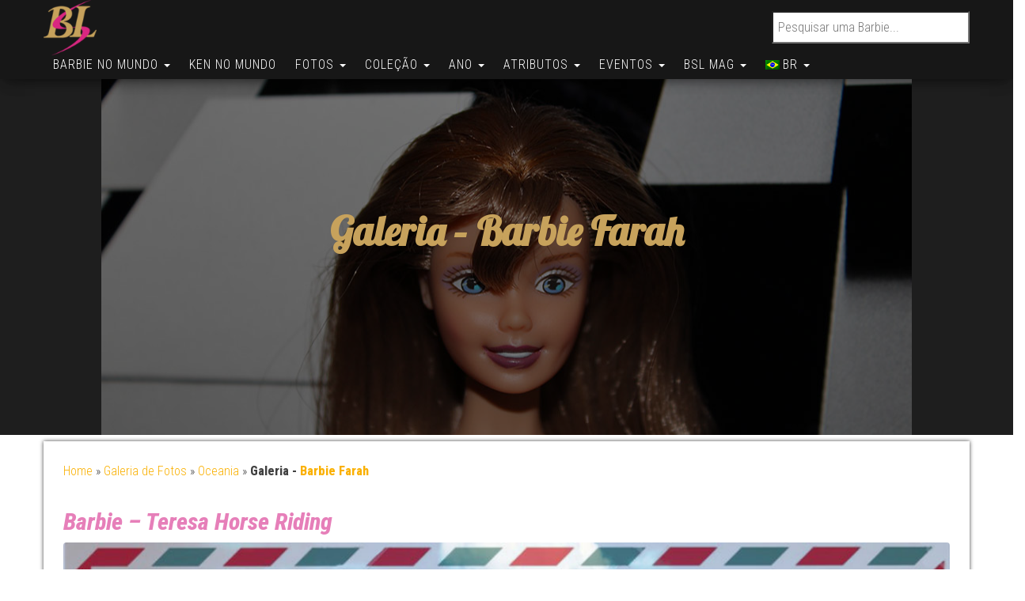

--- FILE ---
content_type: text/html; charset=UTF-8
request_url: https://www.barbie-secondlife.com/br/galerie-photos/oceanie/galerie-barbie-farah/
body_size: 31767
content:
<!DOCTYPE html>
<html lang="pt-BR">
    <head>
        <meta http-equiv="content-type" content="text/html; charset=UTF-8" />
        <meta http-equiv="X-UA-Compatible" content="IE=edge">
        <meta name="viewport" content="width=device-width, initial-scale=1.0, maximum-scale=1.0, user-scalable=0">
        <link rel="pingback" href="https://www.barbie-secondlife.com/xmlrpc.php" />
        <link rel="manifest" href="/manifest.json" />
        <meta name="theme-color" content="#e67fb9">
        <style type="text/css">.hidden{display:none !important;}</style>
        <meta name='robots' content='index, follow, max-image-preview:large, max-snippet:-1, max-video-preview:-1' />

	<!-- This site is optimized with the Yoast SEO plugin v26.8 - https://yoast.com/product/yoast-seo-wordpress/ -->
	<title>Galeria - Barbie Farah -  Minhas Fotos  - Barbie Second Life</title>
	<meta name="description" content="Encontre todas as minhas fotos desta boneca. Autor : Frédéric ROUSSEL. Site : Barbie Second Life" />
	<link rel="canonical" href="https://www.barbie-secondlife.com/br/galerie-photos/oceanie/galerie-barbie-farah/" />
	<meta property="og:locale" content="pt_BR" />
	<meta property="og:type" content="article" />
	<meta property="og:title" content="Galeria - Barbie Farah -  Minhas Fotos  - Barbie Second Life" />
	<meta property="og:url" content="https://www.barbie-secondlife.com/br/galerie-photos/oceanie/galerie-barbie-farah/" />
	<meta property="og:site_name" content="Barbie Second Life" />
	<meta property="article:published_time" content="2024-01-06T13:38:00+00:00" />
	<meta property="article:modified_time" content="2024-01-28T20:54:57+00:00" />
	<meta property="og:image" content="https://www.barbie-secondlife.com/wp-content/uploads/2016/11/Farah_Barbie_article_profil.jpg" />
	<meta property="og:image:width" content="1024" />
	<meta property="og:image:height" content="683" />
	<meta property="og:image:type" content="image/jpeg" />
	<meta name="author" content="Frédéric ROUSSEL" />
	<meta name="twitter:card" content="summary_large_image" />
	<meta name="twitter:creator" content="@fredkyle62" />
	<meta name="twitter:site" content="@fredkyle62" />
	<meta name="twitter:label1" content="Escrito por" />
	<meta name="twitter:data1" content="Frédéric ROUSSEL" />
	<meta name="twitter:label2" content="Est. tempo de leitura" />
	<meta name="twitter:data2" content="3 minutos" />
	<script type="application/ld+json" class="yoast-schema-graph">{"@context":"https://schema.org","@graph":[{"@type":"Article","@id":"https://www.barbie-secondlife.com/galerie-photos/oceanie/galerie-barbie-farah/#article","isPartOf":{"@id":"https://www.barbie-secondlife.com/galerie-photos/oceanie/galerie-barbie-farah/"},"author":{"name":"Frédéric ROUSSEL","@id":"https://www.barbie-secondlife.com/#/schema/person/9692378e5635e0953e2587c848299764"},"headline":"Galeria &#8211; Barbie Farah","datePublished":"2024-01-06T13:38:00+00:00","dateModified":"2024-01-28T20:54:57+00:00","mainEntityOfPage":{"@id":"https://www.barbie-secondlife.com/galerie-photos/oceanie/galerie-barbie-farah/"},"wordCount":9,"commentCount":0,"publisher":{"@id":"https://www.barbie-secondlife.com/#/schema/person/9692378e5635e0953e2587c848299764"},"image":{"@id":"https://www.barbie-secondlife.com/galerie-photos/oceanie/galerie-barbie-farah/#primaryimage"},"thumbnailUrl":"https://www.barbie-secondlife.com/wp-content/uploads/2016/11/Farah_Barbie_article_profil.jpg","keywords":["Barbie 1997","Barbie Horse Riding","Barbie ooak","Barbie Special Occasion","Barbie Teresa"],"articleSection":["Oceania"],"inLanguage":"pt-BR","potentialAction":[{"@type":"CommentAction","name":"Comment","target":["https://www.barbie-secondlife.com/galerie-photos/oceanie/galerie-barbie-farah/#respond"]}]},{"@type":["WebPage","ItemPage"],"@id":"https://www.barbie-secondlife.com/br/galerie-photos/oceanie/galerie-barbie-farah/","url":"https://www.barbie-secondlife.com/br/galerie-photos/oceanie/galerie-barbie-farah/","name":"Galeria - Barbie Farah -  Minhas Fotos  - Barbie Second Life","isPartOf":{"@id":"https://www.barbie-secondlife.com/#website"},"primaryImageOfPage":{"@id":"https://www.barbie-secondlife.com/galerie-photos/oceanie/galerie-barbie-farah/#primaryimage"},"image":{"@id":"https://www.barbie-secondlife.com/galerie-photos/oceanie/galerie-barbie-farah/#primaryimage"},"thumbnailUrl":"https://www.barbie-secondlife.com/wp-content/uploads/2016/11/Farah_Barbie_article_profil.jpg","datePublished":"2024-01-06T13:38:00+00:00","dateModified":"2024-01-28T20:54:57+00:00","description":"Encontre todas as minhas fotos desta boneca. Autor : Frédéric ROUSSEL. Site : Barbie Second Life ","breadcrumb":{"@id":"https://www.barbie-secondlife.com/galerie-photos/oceanie/galerie-barbie-farah/#breadcrumb"},"inLanguage":"pt-BR","potentialAction":[{"@type":"ReadAction","target":["https://www.barbie-secondlife.com/galerie-photos/oceanie/galerie-barbie-farah/"]}]},{"@type":"ImageObject","inLanguage":"pt-BR","@id":"https://www.barbie-secondlife.com/galerie-photos/oceanie/galerie-barbie-farah/#primaryimage","url":"https://www.barbie-secondlife.com/wp-content/uploads/2016/11/Farah_Barbie_article_profil.jpg","contentUrl":"https://www.barbie-secondlife.com/wp-content/uploads/2016/11/Farah_Barbie_article_profil.jpg","width":1024,"height":683,"caption":"Barbie Horse Riding - Teresa"},{"@type":"BreadcrumbList","@id":"https://www.barbie-secondlife.com/br/galerie-photos/oceanie/galerie-barbie-farah/#breadcrumb","itemListElement":[{"@type":"ListItem","position":1,"name":"Home","item":"https://www.barbie-secondlife.com/br/"},{"@type":"ListItem","position":2,"name":"Galeria de Fotos","item":"https://www.barbie-secondlife.com/br/showroom/galerie-photos/"},{"@type":"ListItem","position":3,"name":"Oceania","item":"https://www.barbie-secondlife.com/br/showroom/galerie-photos/oceanie/"},{"@type":"ListItem","position":4,"name":"Galeria - <a href=\"https://www.barbie-secondlife.com/br/barbie/world/oceanie/barbie-farah/\">Barbie Farah</a>","item":"https://www.barbie-secondlife.com/br/galerie-photos/oceanie/galerie-barbie-farah/"}]},{"@type":"WebSite","@id":"https://www.barbie-secondlife.com/#website","url":"https://www.barbie-secondlife.com/","name":"Barbie Second Life","description":"O Mundo da Barbie","publisher":{"@id":"https://www.barbie-secondlife.com/#/schema/person/9692378e5635e0953e2587c848299764"},"potentialAction":[{"@type":"SearchAction","target":{"@type":"EntryPoint","urlTemplate":"https://www.barbie-secondlife.com/?s={search_term_string}"},"query-input":{"@type":"PropertyValueSpecification","valueRequired":true,"valueName":"search_term_string"}}],"inLanguage":"pt-BR"},{"@type":["Person","Organization"],"@id":"https://www.barbie-secondlife.com/#/schema/person/9692378e5635e0953e2587c848299764","name":"Frédéric ROUSSEL","image":{"@type":"ImageObject","inLanguage":"pt-BR","@id":"https://www.barbie-secondlife.com/#/schema/person/image/","url":"https://www.barbie-secondlife.com/wp-content/uploads/2016/09/cropped-logo-e1474148894534.png","contentUrl":"https://www.barbie-secondlife.com/wp-content/uploads/2016/09/cropped-logo-e1474148894534.png","width":86,"height":90,"caption":"Frédéric ROUSSEL"},"logo":{"@id":"https://www.barbie-secondlife.com/#/schema/person/image/"},"sameAs":["https://www.instagram.com/barbiesecondlife/"]}]}</script>
	<!-- / Yoast SEO plugin. -->


<link rel='dns-prefetch' href='//use.fontawesome.com' />
<link rel='dns-prefetch' href='//fonts.googleapis.com' />
<link rel="alternate" title="oEmbed (JSON)" type="application/json+oembed" href="https://www.barbie-secondlife.com/br/wp-json/oembed/1.0/embed?url=https%3A%2F%2Fwww.barbie-secondlife.com%2Fbr%2Fgalerie-photos%2Foceanie%2Fgalerie-barbie-farah%2F" />
<link rel="alternate" title="oEmbed (XML)" type="text/xml+oembed" href="https://www.barbie-secondlife.com/br/wp-json/oembed/1.0/embed?url=https%3A%2F%2Fwww.barbie-secondlife.com%2Fbr%2Fgalerie-photos%2Foceanie%2Fgalerie-barbie-farah%2F&#038;format=xml" />
		<style>
			.lazyload,
			.lazyloading {
				max-width: 100%;
			}
		</style>
		<style id='wp-img-auto-sizes-contain-inline-css' type='text/css'>
img:is([sizes=auto i],[sizes^="auto," i]){contain-intrinsic-size:3000px 1500px}
/*# sourceURL=wp-img-auto-sizes-contain-inline-css */
</style>
<link rel='stylesheet' id='sbi_styles-css' href='https://www.barbie-secondlife.com/wp-content/plugins/instagram-feed/css/sbi-styles.min.css?ver=6.10.0' type='text/css' media='all' />
<style id='wp-emoji-styles-inline-css' type='text/css'>

	img.wp-smiley, img.emoji {
		display: inline !important;
		border: none !important;
		box-shadow: none !important;
		height: 1em !important;
		width: 1em !important;
		margin: 0 0.07em !important;
		vertical-align: -0.1em !important;
		background: none !important;
		padding: 0 !important;
	}
/*# sourceURL=wp-emoji-styles-inline-css */
</style>
<style id='wp-block-library-inline-css' type='text/css'>
:root{--wp-block-synced-color:#7a00df;--wp-block-synced-color--rgb:122,0,223;--wp-bound-block-color:var(--wp-block-synced-color);--wp-editor-canvas-background:#ddd;--wp-admin-theme-color:#007cba;--wp-admin-theme-color--rgb:0,124,186;--wp-admin-theme-color-darker-10:#006ba1;--wp-admin-theme-color-darker-10--rgb:0,107,160.5;--wp-admin-theme-color-darker-20:#005a87;--wp-admin-theme-color-darker-20--rgb:0,90,135;--wp-admin-border-width-focus:2px}@media (min-resolution:192dpi){:root{--wp-admin-border-width-focus:1.5px}}.wp-element-button{cursor:pointer}:root .has-very-light-gray-background-color{background-color:#eee}:root .has-very-dark-gray-background-color{background-color:#313131}:root .has-very-light-gray-color{color:#eee}:root .has-very-dark-gray-color{color:#313131}:root .has-vivid-green-cyan-to-vivid-cyan-blue-gradient-background{background:linear-gradient(135deg,#00d084,#0693e3)}:root .has-purple-crush-gradient-background{background:linear-gradient(135deg,#34e2e4,#4721fb 50%,#ab1dfe)}:root .has-hazy-dawn-gradient-background{background:linear-gradient(135deg,#faaca8,#dad0ec)}:root .has-subdued-olive-gradient-background{background:linear-gradient(135deg,#fafae1,#67a671)}:root .has-atomic-cream-gradient-background{background:linear-gradient(135deg,#fdd79a,#004a59)}:root .has-nightshade-gradient-background{background:linear-gradient(135deg,#330968,#31cdcf)}:root .has-midnight-gradient-background{background:linear-gradient(135deg,#020381,#2874fc)}:root{--wp--preset--font-size--normal:16px;--wp--preset--font-size--huge:42px}.has-regular-font-size{font-size:1em}.has-larger-font-size{font-size:2.625em}.has-normal-font-size{font-size:var(--wp--preset--font-size--normal)}.has-huge-font-size{font-size:var(--wp--preset--font-size--huge)}.has-text-align-center{text-align:center}.has-text-align-left{text-align:left}.has-text-align-right{text-align:right}.has-fit-text{white-space:nowrap!important}#end-resizable-editor-section{display:none}.aligncenter{clear:both}.items-justified-left{justify-content:flex-start}.items-justified-center{justify-content:center}.items-justified-right{justify-content:flex-end}.items-justified-space-between{justify-content:space-between}.screen-reader-text{border:0;clip-path:inset(50%);height:1px;margin:-1px;overflow:hidden;padding:0;position:absolute;width:1px;word-wrap:normal!important}.screen-reader-text:focus{background-color:#ddd;clip-path:none;color:#444;display:block;font-size:1em;height:auto;left:5px;line-height:normal;padding:15px 23px 14px;text-decoration:none;top:5px;width:auto;z-index:100000}html :where(.has-border-color){border-style:solid}html :where([style*=border-top-color]){border-top-style:solid}html :where([style*=border-right-color]){border-right-style:solid}html :where([style*=border-bottom-color]){border-bottom-style:solid}html :where([style*=border-left-color]){border-left-style:solid}html :where([style*=border-width]){border-style:solid}html :where([style*=border-top-width]){border-top-style:solid}html :where([style*=border-right-width]){border-right-style:solid}html :where([style*=border-bottom-width]){border-bottom-style:solid}html :where([style*=border-left-width]){border-left-style:solid}html :where(img[class*=wp-image-]){height:auto;max-width:100%}:where(figure){margin:0 0 1em}html :where(.is-position-sticky){--wp-admin--admin-bar--position-offset:var(--wp-admin--admin-bar--height,0px)}@media screen and (max-width:600px){html :where(.is-position-sticky){--wp-admin--admin-bar--position-offset:0px}}

/*# sourceURL=wp-block-library-inline-css */
</style><style id='wp-block-gallery-inline-css' type='text/css'>
.blocks-gallery-grid:not(.has-nested-images),.wp-block-gallery:not(.has-nested-images){display:flex;flex-wrap:wrap;list-style-type:none;margin:0;padding:0}.blocks-gallery-grid:not(.has-nested-images) .blocks-gallery-image,.blocks-gallery-grid:not(.has-nested-images) .blocks-gallery-item,.wp-block-gallery:not(.has-nested-images) .blocks-gallery-image,.wp-block-gallery:not(.has-nested-images) .blocks-gallery-item{display:flex;flex-direction:column;flex-grow:1;justify-content:center;margin:0 1em 1em 0;position:relative;width:calc(50% - 1em)}.blocks-gallery-grid:not(.has-nested-images) .blocks-gallery-image:nth-of-type(2n),.blocks-gallery-grid:not(.has-nested-images) .blocks-gallery-item:nth-of-type(2n),.wp-block-gallery:not(.has-nested-images) .blocks-gallery-image:nth-of-type(2n),.wp-block-gallery:not(.has-nested-images) .blocks-gallery-item:nth-of-type(2n){margin-right:0}.blocks-gallery-grid:not(.has-nested-images) .blocks-gallery-image figure,.blocks-gallery-grid:not(.has-nested-images) .blocks-gallery-item figure,.wp-block-gallery:not(.has-nested-images) .blocks-gallery-image figure,.wp-block-gallery:not(.has-nested-images) .blocks-gallery-item figure{align-items:flex-end;display:flex;height:100%;justify-content:flex-start;margin:0}.blocks-gallery-grid:not(.has-nested-images) .blocks-gallery-image img,.blocks-gallery-grid:not(.has-nested-images) .blocks-gallery-item img,.wp-block-gallery:not(.has-nested-images) .blocks-gallery-image img,.wp-block-gallery:not(.has-nested-images) .blocks-gallery-item img{display:block;height:auto;max-width:100%;width:auto}.blocks-gallery-grid:not(.has-nested-images) .blocks-gallery-image figcaption,.blocks-gallery-grid:not(.has-nested-images) .blocks-gallery-item figcaption,.wp-block-gallery:not(.has-nested-images) .blocks-gallery-image figcaption,.wp-block-gallery:not(.has-nested-images) .blocks-gallery-item figcaption{background:linear-gradient(0deg,#000000b3,#0000004d 70%,#0000);bottom:0;box-sizing:border-box;color:#fff;font-size:.8em;margin:0;max-height:100%;overflow:auto;padding:3em .77em .7em;position:absolute;text-align:center;width:100%;z-index:2}.blocks-gallery-grid:not(.has-nested-images) .blocks-gallery-image figcaption img,.blocks-gallery-grid:not(.has-nested-images) .blocks-gallery-item figcaption img,.wp-block-gallery:not(.has-nested-images) .blocks-gallery-image figcaption img,.wp-block-gallery:not(.has-nested-images) .blocks-gallery-item figcaption img{display:inline}.blocks-gallery-grid:not(.has-nested-images) figcaption,.wp-block-gallery:not(.has-nested-images) figcaption{flex-grow:1}.blocks-gallery-grid:not(.has-nested-images).is-cropped .blocks-gallery-image a,.blocks-gallery-grid:not(.has-nested-images).is-cropped .blocks-gallery-image img,.blocks-gallery-grid:not(.has-nested-images).is-cropped .blocks-gallery-item a,.blocks-gallery-grid:not(.has-nested-images).is-cropped .blocks-gallery-item img,.wp-block-gallery:not(.has-nested-images).is-cropped .blocks-gallery-image a,.wp-block-gallery:not(.has-nested-images).is-cropped .blocks-gallery-image img,.wp-block-gallery:not(.has-nested-images).is-cropped .blocks-gallery-item a,.wp-block-gallery:not(.has-nested-images).is-cropped .blocks-gallery-item img{flex:1;height:100%;object-fit:cover;width:100%}.blocks-gallery-grid:not(.has-nested-images).columns-1 .blocks-gallery-image,.blocks-gallery-grid:not(.has-nested-images).columns-1 .blocks-gallery-item,.wp-block-gallery:not(.has-nested-images).columns-1 .blocks-gallery-image,.wp-block-gallery:not(.has-nested-images).columns-1 .blocks-gallery-item{margin-right:0;width:100%}@media (min-width:600px){.blocks-gallery-grid:not(.has-nested-images).columns-3 .blocks-gallery-image,.blocks-gallery-grid:not(.has-nested-images).columns-3 .blocks-gallery-item,.wp-block-gallery:not(.has-nested-images).columns-3 .blocks-gallery-image,.wp-block-gallery:not(.has-nested-images).columns-3 .blocks-gallery-item{margin-right:1em;width:calc(33.33333% - .66667em)}.blocks-gallery-grid:not(.has-nested-images).columns-4 .blocks-gallery-image,.blocks-gallery-grid:not(.has-nested-images).columns-4 .blocks-gallery-item,.wp-block-gallery:not(.has-nested-images).columns-4 .blocks-gallery-image,.wp-block-gallery:not(.has-nested-images).columns-4 .blocks-gallery-item{margin-right:1em;width:calc(25% - .75em)}.blocks-gallery-grid:not(.has-nested-images).columns-5 .blocks-gallery-image,.blocks-gallery-grid:not(.has-nested-images).columns-5 .blocks-gallery-item,.wp-block-gallery:not(.has-nested-images).columns-5 .blocks-gallery-image,.wp-block-gallery:not(.has-nested-images).columns-5 .blocks-gallery-item{margin-right:1em;width:calc(20% - .8em)}.blocks-gallery-grid:not(.has-nested-images).columns-6 .blocks-gallery-image,.blocks-gallery-grid:not(.has-nested-images).columns-6 .blocks-gallery-item,.wp-block-gallery:not(.has-nested-images).columns-6 .blocks-gallery-image,.wp-block-gallery:not(.has-nested-images).columns-6 .blocks-gallery-item{margin-right:1em;width:calc(16.66667% - .83333em)}.blocks-gallery-grid:not(.has-nested-images).columns-7 .blocks-gallery-image,.blocks-gallery-grid:not(.has-nested-images).columns-7 .blocks-gallery-item,.wp-block-gallery:not(.has-nested-images).columns-7 .blocks-gallery-image,.wp-block-gallery:not(.has-nested-images).columns-7 .blocks-gallery-item{margin-right:1em;width:calc(14.28571% - .85714em)}.blocks-gallery-grid:not(.has-nested-images).columns-8 .blocks-gallery-image,.blocks-gallery-grid:not(.has-nested-images).columns-8 .blocks-gallery-item,.wp-block-gallery:not(.has-nested-images).columns-8 .blocks-gallery-image,.wp-block-gallery:not(.has-nested-images).columns-8 .blocks-gallery-item{margin-right:1em;width:calc(12.5% - .875em)}.blocks-gallery-grid:not(.has-nested-images).columns-1 .blocks-gallery-image:nth-of-type(1n),.blocks-gallery-grid:not(.has-nested-images).columns-1 .blocks-gallery-item:nth-of-type(1n),.blocks-gallery-grid:not(.has-nested-images).columns-2 .blocks-gallery-image:nth-of-type(2n),.blocks-gallery-grid:not(.has-nested-images).columns-2 .blocks-gallery-item:nth-of-type(2n),.blocks-gallery-grid:not(.has-nested-images).columns-3 .blocks-gallery-image:nth-of-type(3n),.blocks-gallery-grid:not(.has-nested-images).columns-3 .blocks-gallery-item:nth-of-type(3n),.blocks-gallery-grid:not(.has-nested-images).columns-4 .blocks-gallery-image:nth-of-type(4n),.blocks-gallery-grid:not(.has-nested-images).columns-4 .blocks-gallery-item:nth-of-type(4n),.blocks-gallery-grid:not(.has-nested-images).columns-5 .blocks-gallery-image:nth-of-type(5n),.blocks-gallery-grid:not(.has-nested-images).columns-5 .blocks-gallery-item:nth-of-type(5n),.blocks-gallery-grid:not(.has-nested-images).columns-6 .blocks-gallery-image:nth-of-type(6n),.blocks-gallery-grid:not(.has-nested-images).columns-6 .blocks-gallery-item:nth-of-type(6n),.blocks-gallery-grid:not(.has-nested-images).columns-7 .blocks-gallery-image:nth-of-type(7n),.blocks-gallery-grid:not(.has-nested-images).columns-7 .blocks-gallery-item:nth-of-type(7n),.blocks-gallery-grid:not(.has-nested-images).columns-8 .blocks-gallery-image:nth-of-type(8n),.blocks-gallery-grid:not(.has-nested-images).columns-8 .blocks-gallery-item:nth-of-type(8n),.wp-block-gallery:not(.has-nested-images).columns-1 .blocks-gallery-image:nth-of-type(1n),.wp-block-gallery:not(.has-nested-images).columns-1 .blocks-gallery-item:nth-of-type(1n),.wp-block-gallery:not(.has-nested-images).columns-2 .blocks-gallery-image:nth-of-type(2n),.wp-block-gallery:not(.has-nested-images).columns-2 .blocks-gallery-item:nth-of-type(2n),.wp-block-gallery:not(.has-nested-images).columns-3 .blocks-gallery-image:nth-of-type(3n),.wp-block-gallery:not(.has-nested-images).columns-3 .blocks-gallery-item:nth-of-type(3n),.wp-block-gallery:not(.has-nested-images).columns-4 .blocks-gallery-image:nth-of-type(4n),.wp-block-gallery:not(.has-nested-images).columns-4 .blocks-gallery-item:nth-of-type(4n),.wp-block-gallery:not(.has-nested-images).columns-5 .blocks-gallery-image:nth-of-type(5n),.wp-block-gallery:not(.has-nested-images).columns-5 .blocks-gallery-item:nth-of-type(5n),.wp-block-gallery:not(.has-nested-images).columns-6 .blocks-gallery-image:nth-of-type(6n),.wp-block-gallery:not(.has-nested-images).columns-6 .blocks-gallery-item:nth-of-type(6n),.wp-block-gallery:not(.has-nested-images).columns-7 .blocks-gallery-image:nth-of-type(7n),.wp-block-gallery:not(.has-nested-images).columns-7 .blocks-gallery-item:nth-of-type(7n),.wp-block-gallery:not(.has-nested-images).columns-8 .blocks-gallery-image:nth-of-type(8n),.wp-block-gallery:not(.has-nested-images).columns-8 .blocks-gallery-item:nth-of-type(8n){margin-right:0}}.blocks-gallery-grid:not(.has-nested-images) .blocks-gallery-image:last-child,.blocks-gallery-grid:not(.has-nested-images) .blocks-gallery-item:last-child,.wp-block-gallery:not(.has-nested-images) .blocks-gallery-image:last-child,.wp-block-gallery:not(.has-nested-images) .blocks-gallery-item:last-child{margin-right:0}.blocks-gallery-grid:not(.has-nested-images).alignleft,.blocks-gallery-grid:not(.has-nested-images).alignright,.wp-block-gallery:not(.has-nested-images).alignleft,.wp-block-gallery:not(.has-nested-images).alignright{max-width:420px;width:100%}.blocks-gallery-grid:not(.has-nested-images).aligncenter .blocks-gallery-item figure,.wp-block-gallery:not(.has-nested-images).aligncenter .blocks-gallery-item figure{justify-content:center}.wp-block-gallery:not(.is-cropped) .blocks-gallery-item{align-self:flex-start}figure.wp-block-gallery.has-nested-images{align-items:normal}.wp-block-gallery.has-nested-images figure.wp-block-image:not(#individual-image){margin:0;width:calc(50% - var(--wp--style--unstable-gallery-gap, 16px)/2)}.wp-block-gallery.has-nested-images figure.wp-block-image{box-sizing:border-box;display:flex;flex-direction:column;flex-grow:1;justify-content:center;max-width:100%;position:relative}.wp-block-gallery.has-nested-images figure.wp-block-image>a,.wp-block-gallery.has-nested-images figure.wp-block-image>div{flex-direction:column;flex-grow:1;margin:0}.wp-block-gallery.has-nested-images figure.wp-block-image img{display:block;height:auto;max-width:100%!important;width:auto}.wp-block-gallery.has-nested-images figure.wp-block-image figcaption,.wp-block-gallery.has-nested-images figure.wp-block-image:has(figcaption):before{bottom:0;left:0;max-height:100%;position:absolute;right:0}.wp-block-gallery.has-nested-images figure.wp-block-image:has(figcaption):before{backdrop-filter:blur(3px);content:"";height:100%;-webkit-mask-image:linear-gradient(0deg,#000 20%,#0000);mask-image:linear-gradient(0deg,#000 20%,#0000);max-height:40%;pointer-events:none}.wp-block-gallery.has-nested-images figure.wp-block-image figcaption{box-sizing:border-box;color:#fff;font-size:13px;margin:0;overflow:auto;padding:1em;text-align:center;text-shadow:0 0 1.5px #000}.wp-block-gallery.has-nested-images figure.wp-block-image figcaption::-webkit-scrollbar{height:12px;width:12px}.wp-block-gallery.has-nested-images figure.wp-block-image figcaption::-webkit-scrollbar-track{background-color:initial}.wp-block-gallery.has-nested-images figure.wp-block-image figcaption::-webkit-scrollbar-thumb{background-clip:padding-box;background-color:initial;border:3px solid #0000;border-radius:8px}.wp-block-gallery.has-nested-images figure.wp-block-image figcaption:focus-within::-webkit-scrollbar-thumb,.wp-block-gallery.has-nested-images figure.wp-block-image figcaption:focus::-webkit-scrollbar-thumb,.wp-block-gallery.has-nested-images figure.wp-block-image figcaption:hover::-webkit-scrollbar-thumb{background-color:#fffc}.wp-block-gallery.has-nested-images figure.wp-block-image figcaption{scrollbar-color:#0000 #0000;scrollbar-gutter:stable both-edges;scrollbar-width:thin}.wp-block-gallery.has-nested-images figure.wp-block-image figcaption:focus,.wp-block-gallery.has-nested-images figure.wp-block-image figcaption:focus-within,.wp-block-gallery.has-nested-images figure.wp-block-image figcaption:hover{scrollbar-color:#fffc #0000}.wp-block-gallery.has-nested-images figure.wp-block-image figcaption{will-change:transform}@media (hover:none){.wp-block-gallery.has-nested-images figure.wp-block-image figcaption{scrollbar-color:#fffc #0000}}.wp-block-gallery.has-nested-images figure.wp-block-image figcaption{background:linear-gradient(0deg,#0006,#0000)}.wp-block-gallery.has-nested-images figure.wp-block-image figcaption img{display:inline}.wp-block-gallery.has-nested-images figure.wp-block-image figcaption a{color:inherit}.wp-block-gallery.has-nested-images figure.wp-block-image.has-custom-border img{box-sizing:border-box}.wp-block-gallery.has-nested-images figure.wp-block-image.has-custom-border>a,.wp-block-gallery.has-nested-images figure.wp-block-image.has-custom-border>div,.wp-block-gallery.has-nested-images figure.wp-block-image.is-style-rounded>a,.wp-block-gallery.has-nested-images figure.wp-block-image.is-style-rounded>div{flex:1 1 auto}.wp-block-gallery.has-nested-images figure.wp-block-image.has-custom-border figcaption,.wp-block-gallery.has-nested-images figure.wp-block-image.is-style-rounded figcaption{background:none;color:inherit;flex:initial;margin:0;padding:10px 10px 9px;position:relative;text-shadow:none}.wp-block-gallery.has-nested-images figure.wp-block-image.has-custom-border:before,.wp-block-gallery.has-nested-images figure.wp-block-image.is-style-rounded:before{content:none}.wp-block-gallery.has-nested-images figcaption{flex-basis:100%;flex-grow:1;text-align:center}.wp-block-gallery.has-nested-images:not(.is-cropped) figure.wp-block-image:not(#individual-image){margin-bottom:auto;margin-top:0}.wp-block-gallery.has-nested-images.is-cropped figure.wp-block-image:not(#individual-image){align-self:inherit}.wp-block-gallery.has-nested-images.is-cropped figure.wp-block-image:not(#individual-image)>a,.wp-block-gallery.has-nested-images.is-cropped figure.wp-block-image:not(#individual-image)>div:not(.components-drop-zone){display:flex}.wp-block-gallery.has-nested-images.is-cropped figure.wp-block-image:not(#individual-image) a,.wp-block-gallery.has-nested-images.is-cropped figure.wp-block-image:not(#individual-image) img{flex:1 0 0%;height:100%;object-fit:cover;width:100%}.wp-block-gallery.has-nested-images.columns-1 figure.wp-block-image:not(#individual-image){width:100%}@media (min-width:600px){.wp-block-gallery.has-nested-images.columns-3 figure.wp-block-image:not(#individual-image){width:calc(33.33333% - var(--wp--style--unstable-gallery-gap, 16px)*.66667)}.wp-block-gallery.has-nested-images.columns-4 figure.wp-block-image:not(#individual-image){width:calc(25% - var(--wp--style--unstable-gallery-gap, 16px)*.75)}.wp-block-gallery.has-nested-images.columns-5 figure.wp-block-image:not(#individual-image){width:calc(20% - var(--wp--style--unstable-gallery-gap, 16px)*.8)}.wp-block-gallery.has-nested-images.columns-6 figure.wp-block-image:not(#individual-image){width:calc(16.66667% - var(--wp--style--unstable-gallery-gap, 16px)*.83333)}.wp-block-gallery.has-nested-images.columns-7 figure.wp-block-image:not(#individual-image){width:calc(14.28571% - var(--wp--style--unstable-gallery-gap, 16px)*.85714)}.wp-block-gallery.has-nested-images.columns-8 figure.wp-block-image:not(#individual-image){width:calc(12.5% - var(--wp--style--unstable-gallery-gap, 16px)*.875)}.wp-block-gallery.has-nested-images.columns-default figure.wp-block-image:not(#individual-image){width:calc(33.33% - var(--wp--style--unstable-gallery-gap, 16px)*.66667)}.wp-block-gallery.has-nested-images.columns-default figure.wp-block-image:not(#individual-image):first-child:nth-last-child(2),.wp-block-gallery.has-nested-images.columns-default figure.wp-block-image:not(#individual-image):first-child:nth-last-child(2)~figure.wp-block-image:not(#individual-image){width:calc(50% - var(--wp--style--unstable-gallery-gap, 16px)*.5)}.wp-block-gallery.has-nested-images.columns-default figure.wp-block-image:not(#individual-image):first-child:last-child{width:100%}}.wp-block-gallery.has-nested-images.alignleft,.wp-block-gallery.has-nested-images.alignright{max-width:420px;width:100%}.wp-block-gallery.has-nested-images.aligncenter{justify-content:center}
/*# sourceURL=https://www.barbie-secondlife.com/wp-includes/blocks/gallery/style.min.css */
</style>
<style id='wp-block-heading-inline-css' type='text/css'>
h1:where(.wp-block-heading).has-background,h2:where(.wp-block-heading).has-background,h3:where(.wp-block-heading).has-background,h4:where(.wp-block-heading).has-background,h5:where(.wp-block-heading).has-background,h6:where(.wp-block-heading).has-background{padding:1.25em 2.375em}h1.has-text-align-left[style*=writing-mode]:where([style*=vertical-lr]),h1.has-text-align-right[style*=writing-mode]:where([style*=vertical-rl]),h2.has-text-align-left[style*=writing-mode]:where([style*=vertical-lr]),h2.has-text-align-right[style*=writing-mode]:where([style*=vertical-rl]),h3.has-text-align-left[style*=writing-mode]:where([style*=vertical-lr]),h3.has-text-align-right[style*=writing-mode]:where([style*=vertical-rl]),h4.has-text-align-left[style*=writing-mode]:where([style*=vertical-lr]),h4.has-text-align-right[style*=writing-mode]:where([style*=vertical-rl]),h5.has-text-align-left[style*=writing-mode]:where([style*=vertical-lr]),h5.has-text-align-right[style*=writing-mode]:where([style*=vertical-rl]),h6.has-text-align-left[style*=writing-mode]:where([style*=vertical-lr]),h6.has-text-align-right[style*=writing-mode]:where([style*=vertical-rl]){rotate:180deg}
/*# sourceURL=https://www.barbie-secondlife.com/wp-includes/blocks/heading/style.min.css */
</style>
<style id='wp-block-image-inline-css' type='text/css'>
.wp-block-image>a,.wp-block-image>figure>a{display:inline-block}.wp-block-image img{box-sizing:border-box;height:auto;max-width:100%;vertical-align:bottom}@media not (prefers-reduced-motion){.wp-block-image img.hide{visibility:hidden}.wp-block-image img.show{animation:show-content-image .4s}}.wp-block-image[style*=border-radius] img,.wp-block-image[style*=border-radius]>a{border-radius:inherit}.wp-block-image.has-custom-border img{box-sizing:border-box}.wp-block-image.aligncenter{text-align:center}.wp-block-image.alignfull>a,.wp-block-image.alignwide>a{width:100%}.wp-block-image.alignfull img,.wp-block-image.alignwide img{height:auto;width:100%}.wp-block-image .aligncenter,.wp-block-image .alignleft,.wp-block-image .alignright,.wp-block-image.aligncenter,.wp-block-image.alignleft,.wp-block-image.alignright{display:table}.wp-block-image .aligncenter>figcaption,.wp-block-image .alignleft>figcaption,.wp-block-image .alignright>figcaption,.wp-block-image.aligncenter>figcaption,.wp-block-image.alignleft>figcaption,.wp-block-image.alignright>figcaption{caption-side:bottom;display:table-caption}.wp-block-image .alignleft{float:left;margin:.5em 1em .5em 0}.wp-block-image .alignright{float:right;margin:.5em 0 .5em 1em}.wp-block-image .aligncenter{margin-left:auto;margin-right:auto}.wp-block-image :where(figcaption){margin-bottom:1em;margin-top:.5em}.wp-block-image.is-style-circle-mask img{border-radius:9999px}@supports ((-webkit-mask-image:none) or (mask-image:none)) or (-webkit-mask-image:none){.wp-block-image.is-style-circle-mask img{border-radius:0;-webkit-mask-image:url('data:image/svg+xml;utf8,<svg viewBox="0 0 100 100" xmlns="http://www.w3.org/2000/svg"><circle cx="50" cy="50" r="50"/></svg>');mask-image:url('data:image/svg+xml;utf8,<svg viewBox="0 0 100 100" xmlns="http://www.w3.org/2000/svg"><circle cx="50" cy="50" r="50"/></svg>');mask-mode:alpha;-webkit-mask-position:center;mask-position:center;-webkit-mask-repeat:no-repeat;mask-repeat:no-repeat;-webkit-mask-size:contain;mask-size:contain}}:root :where(.wp-block-image.is-style-rounded img,.wp-block-image .is-style-rounded img){border-radius:9999px}.wp-block-image figure{margin:0}.wp-lightbox-container{display:flex;flex-direction:column;position:relative}.wp-lightbox-container img{cursor:zoom-in}.wp-lightbox-container img:hover+button{opacity:1}.wp-lightbox-container button{align-items:center;backdrop-filter:blur(16px) saturate(180%);background-color:#5a5a5a40;border:none;border-radius:4px;cursor:zoom-in;display:flex;height:20px;justify-content:center;opacity:0;padding:0;position:absolute;right:16px;text-align:center;top:16px;width:20px;z-index:100}@media not (prefers-reduced-motion){.wp-lightbox-container button{transition:opacity .2s ease}}.wp-lightbox-container button:focus-visible{outline:3px auto #5a5a5a40;outline:3px auto -webkit-focus-ring-color;outline-offset:3px}.wp-lightbox-container button:hover{cursor:pointer;opacity:1}.wp-lightbox-container button:focus{opacity:1}.wp-lightbox-container button:focus,.wp-lightbox-container button:hover,.wp-lightbox-container button:not(:hover):not(:active):not(.has-background){background-color:#5a5a5a40;border:none}.wp-lightbox-overlay{box-sizing:border-box;cursor:zoom-out;height:100vh;left:0;overflow:hidden;position:fixed;top:0;visibility:hidden;width:100%;z-index:100000}.wp-lightbox-overlay .close-button{align-items:center;cursor:pointer;display:flex;justify-content:center;min-height:40px;min-width:40px;padding:0;position:absolute;right:calc(env(safe-area-inset-right) + 16px);top:calc(env(safe-area-inset-top) + 16px);z-index:5000000}.wp-lightbox-overlay .close-button:focus,.wp-lightbox-overlay .close-button:hover,.wp-lightbox-overlay .close-button:not(:hover):not(:active):not(.has-background){background:none;border:none}.wp-lightbox-overlay .lightbox-image-container{height:var(--wp--lightbox-container-height);left:50%;overflow:hidden;position:absolute;top:50%;transform:translate(-50%,-50%);transform-origin:top left;width:var(--wp--lightbox-container-width);z-index:9999999999}.wp-lightbox-overlay .wp-block-image{align-items:center;box-sizing:border-box;display:flex;height:100%;justify-content:center;margin:0;position:relative;transform-origin:0 0;width:100%;z-index:3000000}.wp-lightbox-overlay .wp-block-image img{height:var(--wp--lightbox-image-height);min-height:var(--wp--lightbox-image-height);min-width:var(--wp--lightbox-image-width);width:var(--wp--lightbox-image-width)}.wp-lightbox-overlay .wp-block-image figcaption{display:none}.wp-lightbox-overlay button{background:none;border:none}.wp-lightbox-overlay .scrim{background-color:#fff;height:100%;opacity:.9;position:absolute;width:100%;z-index:2000000}.wp-lightbox-overlay.active{visibility:visible}@media not (prefers-reduced-motion){.wp-lightbox-overlay.active{animation:turn-on-visibility .25s both}.wp-lightbox-overlay.active img{animation:turn-on-visibility .35s both}.wp-lightbox-overlay.show-closing-animation:not(.active){animation:turn-off-visibility .35s both}.wp-lightbox-overlay.show-closing-animation:not(.active) img{animation:turn-off-visibility .25s both}.wp-lightbox-overlay.zoom.active{animation:none;opacity:1;visibility:visible}.wp-lightbox-overlay.zoom.active .lightbox-image-container{animation:lightbox-zoom-in .4s}.wp-lightbox-overlay.zoom.active .lightbox-image-container img{animation:none}.wp-lightbox-overlay.zoom.active .scrim{animation:turn-on-visibility .4s forwards}.wp-lightbox-overlay.zoom.show-closing-animation:not(.active){animation:none}.wp-lightbox-overlay.zoom.show-closing-animation:not(.active) .lightbox-image-container{animation:lightbox-zoom-out .4s}.wp-lightbox-overlay.zoom.show-closing-animation:not(.active) .lightbox-image-container img{animation:none}.wp-lightbox-overlay.zoom.show-closing-animation:not(.active) .scrim{animation:turn-off-visibility .4s forwards}}@keyframes show-content-image{0%{visibility:hidden}99%{visibility:hidden}to{visibility:visible}}@keyframes turn-on-visibility{0%{opacity:0}to{opacity:1}}@keyframes turn-off-visibility{0%{opacity:1;visibility:visible}99%{opacity:0;visibility:visible}to{opacity:0;visibility:hidden}}@keyframes lightbox-zoom-in{0%{transform:translate(calc((-100vw + var(--wp--lightbox-scrollbar-width))/2 + var(--wp--lightbox-initial-left-position)),calc(-50vh + var(--wp--lightbox-initial-top-position))) scale(var(--wp--lightbox-scale))}to{transform:translate(-50%,-50%) scale(1)}}@keyframes lightbox-zoom-out{0%{transform:translate(-50%,-50%) scale(1);visibility:visible}99%{visibility:visible}to{transform:translate(calc((-100vw + var(--wp--lightbox-scrollbar-width))/2 + var(--wp--lightbox-initial-left-position)),calc(-50vh + var(--wp--lightbox-initial-top-position))) scale(var(--wp--lightbox-scale));visibility:hidden}}
/*# sourceURL=https://www.barbie-secondlife.com/wp-includes/blocks/image/style.min.css */
</style>
<link rel='stylesheet' id='wc-blocks-style-css' href='https://www.barbie-secondlife.com/wp-content/plugins/woocommerce/assets/client/blocks/wc-blocks.css?ver=wc-10.4.3' type='text/css' media='all' />
<style id='global-styles-inline-css' type='text/css'>
:root{--wp--preset--aspect-ratio--square: 1;--wp--preset--aspect-ratio--4-3: 4/3;--wp--preset--aspect-ratio--3-4: 3/4;--wp--preset--aspect-ratio--3-2: 3/2;--wp--preset--aspect-ratio--2-3: 2/3;--wp--preset--aspect-ratio--16-9: 16/9;--wp--preset--aspect-ratio--9-16: 9/16;--wp--preset--color--black: #000000;--wp--preset--color--cyan-bluish-gray: #abb8c3;--wp--preset--color--white: #ffffff;--wp--preset--color--pale-pink: #f78da7;--wp--preset--color--vivid-red: #cf2e2e;--wp--preset--color--luminous-vivid-orange: #ff6900;--wp--preset--color--luminous-vivid-amber: #fcb900;--wp--preset--color--light-green-cyan: #7bdcb5;--wp--preset--color--vivid-green-cyan: #00d084;--wp--preset--color--pale-cyan-blue: #8ed1fc;--wp--preset--color--vivid-cyan-blue: #0693e3;--wp--preset--color--vivid-purple: #9b51e0;--wp--preset--gradient--vivid-cyan-blue-to-vivid-purple: linear-gradient(135deg,rgb(6,147,227) 0%,rgb(155,81,224) 100%);--wp--preset--gradient--light-green-cyan-to-vivid-green-cyan: linear-gradient(135deg,rgb(122,220,180) 0%,rgb(0,208,130) 100%);--wp--preset--gradient--luminous-vivid-amber-to-luminous-vivid-orange: linear-gradient(135deg,rgb(252,185,0) 0%,rgb(255,105,0) 100%);--wp--preset--gradient--luminous-vivid-orange-to-vivid-red: linear-gradient(135deg,rgb(255,105,0) 0%,rgb(207,46,46) 100%);--wp--preset--gradient--very-light-gray-to-cyan-bluish-gray: linear-gradient(135deg,rgb(238,238,238) 0%,rgb(169,184,195) 100%);--wp--preset--gradient--cool-to-warm-spectrum: linear-gradient(135deg,rgb(74,234,220) 0%,rgb(151,120,209) 20%,rgb(207,42,186) 40%,rgb(238,44,130) 60%,rgb(251,105,98) 80%,rgb(254,248,76) 100%);--wp--preset--gradient--blush-light-purple: linear-gradient(135deg,rgb(255,206,236) 0%,rgb(152,150,240) 100%);--wp--preset--gradient--blush-bordeaux: linear-gradient(135deg,rgb(254,205,165) 0%,rgb(254,45,45) 50%,rgb(107,0,62) 100%);--wp--preset--gradient--luminous-dusk: linear-gradient(135deg,rgb(255,203,112) 0%,rgb(199,81,192) 50%,rgb(65,88,208) 100%);--wp--preset--gradient--pale-ocean: linear-gradient(135deg,rgb(255,245,203) 0%,rgb(182,227,212) 50%,rgb(51,167,181) 100%);--wp--preset--gradient--electric-grass: linear-gradient(135deg,rgb(202,248,128) 0%,rgb(113,206,126) 100%);--wp--preset--gradient--midnight: linear-gradient(135deg,rgb(2,3,129) 0%,rgb(40,116,252) 100%);--wp--preset--font-size--small: 13px;--wp--preset--font-size--medium: 20px;--wp--preset--font-size--large: 36px;--wp--preset--font-size--x-large: 42px;--wp--preset--spacing--20: 0.44rem;--wp--preset--spacing--30: 0.67rem;--wp--preset--spacing--40: 1rem;--wp--preset--spacing--50: 1.5rem;--wp--preset--spacing--60: 2.25rem;--wp--preset--spacing--70: 3.38rem;--wp--preset--spacing--80: 5.06rem;--wp--preset--shadow--natural: 6px 6px 9px rgba(0, 0, 0, 0.2);--wp--preset--shadow--deep: 12px 12px 50px rgba(0, 0, 0, 0.4);--wp--preset--shadow--sharp: 6px 6px 0px rgba(0, 0, 0, 0.2);--wp--preset--shadow--outlined: 6px 6px 0px -3px rgb(255, 255, 255), 6px 6px rgb(0, 0, 0);--wp--preset--shadow--crisp: 6px 6px 0px rgb(0, 0, 0);}:where(.is-layout-flex){gap: 0.5em;}:where(.is-layout-grid){gap: 0.5em;}body .is-layout-flex{display: flex;}.is-layout-flex{flex-wrap: wrap;align-items: center;}.is-layout-flex > :is(*, div){margin: 0;}body .is-layout-grid{display: grid;}.is-layout-grid > :is(*, div){margin: 0;}:where(.wp-block-columns.is-layout-flex){gap: 2em;}:where(.wp-block-columns.is-layout-grid){gap: 2em;}:where(.wp-block-post-template.is-layout-flex){gap: 1.25em;}:where(.wp-block-post-template.is-layout-grid){gap: 1.25em;}.has-black-color{color: var(--wp--preset--color--black) !important;}.has-cyan-bluish-gray-color{color: var(--wp--preset--color--cyan-bluish-gray) !important;}.has-white-color{color: var(--wp--preset--color--white) !important;}.has-pale-pink-color{color: var(--wp--preset--color--pale-pink) !important;}.has-vivid-red-color{color: var(--wp--preset--color--vivid-red) !important;}.has-luminous-vivid-orange-color{color: var(--wp--preset--color--luminous-vivid-orange) !important;}.has-luminous-vivid-amber-color{color: var(--wp--preset--color--luminous-vivid-amber) !important;}.has-light-green-cyan-color{color: var(--wp--preset--color--light-green-cyan) !important;}.has-vivid-green-cyan-color{color: var(--wp--preset--color--vivid-green-cyan) !important;}.has-pale-cyan-blue-color{color: var(--wp--preset--color--pale-cyan-blue) !important;}.has-vivid-cyan-blue-color{color: var(--wp--preset--color--vivid-cyan-blue) !important;}.has-vivid-purple-color{color: var(--wp--preset--color--vivid-purple) !important;}.has-black-background-color{background-color: var(--wp--preset--color--black) !important;}.has-cyan-bluish-gray-background-color{background-color: var(--wp--preset--color--cyan-bluish-gray) !important;}.has-white-background-color{background-color: var(--wp--preset--color--white) !important;}.has-pale-pink-background-color{background-color: var(--wp--preset--color--pale-pink) !important;}.has-vivid-red-background-color{background-color: var(--wp--preset--color--vivid-red) !important;}.has-luminous-vivid-orange-background-color{background-color: var(--wp--preset--color--luminous-vivid-orange) !important;}.has-luminous-vivid-amber-background-color{background-color: var(--wp--preset--color--luminous-vivid-amber) !important;}.has-light-green-cyan-background-color{background-color: var(--wp--preset--color--light-green-cyan) !important;}.has-vivid-green-cyan-background-color{background-color: var(--wp--preset--color--vivid-green-cyan) !important;}.has-pale-cyan-blue-background-color{background-color: var(--wp--preset--color--pale-cyan-blue) !important;}.has-vivid-cyan-blue-background-color{background-color: var(--wp--preset--color--vivid-cyan-blue) !important;}.has-vivid-purple-background-color{background-color: var(--wp--preset--color--vivid-purple) !important;}.has-black-border-color{border-color: var(--wp--preset--color--black) !important;}.has-cyan-bluish-gray-border-color{border-color: var(--wp--preset--color--cyan-bluish-gray) !important;}.has-white-border-color{border-color: var(--wp--preset--color--white) !important;}.has-pale-pink-border-color{border-color: var(--wp--preset--color--pale-pink) !important;}.has-vivid-red-border-color{border-color: var(--wp--preset--color--vivid-red) !important;}.has-luminous-vivid-orange-border-color{border-color: var(--wp--preset--color--luminous-vivid-orange) !important;}.has-luminous-vivid-amber-border-color{border-color: var(--wp--preset--color--luminous-vivid-amber) !important;}.has-light-green-cyan-border-color{border-color: var(--wp--preset--color--light-green-cyan) !important;}.has-vivid-green-cyan-border-color{border-color: var(--wp--preset--color--vivid-green-cyan) !important;}.has-pale-cyan-blue-border-color{border-color: var(--wp--preset--color--pale-cyan-blue) !important;}.has-vivid-cyan-blue-border-color{border-color: var(--wp--preset--color--vivid-cyan-blue) !important;}.has-vivid-purple-border-color{border-color: var(--wp--preset--color--vivid-purple) !important;}.has-vivid-cyan-blue-to-vivid-purple-gradient-background{background: var(--wp--preset--gradient--vivid-cyan-blue-to-vivid-purple) !important;}.has-light-green-cyan-to-vivid-green-cyan-gradient-background{background: var(--wp--preset--gradient--light-green-cyan-to-vivid-green-cyan) !important;}.has-luminous-vivid-amber-to-luminous-vivid-orange-gradient-background{background: var(--wp--preset--gradient--luminous-vivid-amber-to-luminous-vivid-orange) !important;}.has-luminous-vivid-orange-to-vivid-red-gradient-background{background: var(--wp--preset--gradient--luminous-vivid-orange-to-vivid-red) !important;}.has-very-light-gray-to-cyan-bluish-gray-gradient-background{background: var(--wp--preset--gradient--very-light-gray-to-cyan-bluish-gray) !important;}.has-cool-to-warm-spectrum-gradient-background{background: var(--wp--preset--gradient--cool-to-warm-spectrum) !important;}.has-blush-light-purple-gradient-background{background: var(--wp--preset--gradient--blush-light-purple) !important;}.has-blush-bordeaux-gradient-background{background: var(--wp--preset--gradient--blush-bordeaux) !important;}.has-luminous-dusk-gradient-background{background: var(--wp--preset--gradient--luminous-dusk) !important;}.has-pale-ocean-gradient-background{background: var(--wp--preset--gradient--pale-ocean) !important;}.has-electric-grass-gradient-background{background: var(--wp--preset--gradient--electric-grass) !important;}.has-midnight-gradient-background{background: var(--wp--preset--gradient--midnight) !important;}.has-small-font-size{font-size: var(--wp--preset--font-size--small) !important;}.has-medium-font-size{font-size: var(--wp--preset--font-size--medium) !important;}.has-large-font-size{font-size: var(--wp--preset--font-size--large) !important;}.has-x-large-font-size{font-size: var(--wp--preset--font-size--x-large) !important;}
/*# sourceURL=global-styles-inline-css */
</style>
<style id='core-block-supports-inline-css' type='text/css'>
.wp-block-gallery.wp-block-gallery-1{--wp--style--unstable-gallery-gap:var( --wp--style--gallery-gap-default, var( --gallery-block--gutter-size, var( --wp--style--block-gap, 0.5em ) ) );gap:var( --wp--style--gallery-gap-default, var( --gallery-block--gutter-size, var( --wp--style--block-gap, 0.5em ) ) );}.wp-block-gallery.wp-block-gallery-2{--wp--style--unstable-gallery-gap:var( --wp--style--gallery-gap-default, var( --gallery-block--gutter-size, var( --wp--style--block-gap, 0.5em ) ) );gap:var( --wp--style--gallery-gap-default, var( --gallery-block--gutter-size, var( --wp--style--block-gap, 0.5em ) ) );}.wp-block-gallery.wp-block-gallery-3{--wp--style--unstable-gallery-gap:var( --wp--style--gallery-gap-default, var( --gallery-block--gutter-size, var( --wp--style--block-gap, 0.5em ) ) );gap:var( --wp--style--gallery-gap-default, var( --gallery-block--gutter-size, var( --wp--style--block-gap, 0.5em ) ) );}.wp-block-gallery.wp-block-gallery-4{--wp--style--unstable-gallery-gap:var( --wp--style--gallery-gap-default, var( --gallery-block--gutter-size, var( --wp--style--block-gap, 0.5em ) ) );gap:var( --wp--style--gallery-gap-default, var( --gallery-block--gutter-size, var( --wp--style--block-gap, 0.5em ) ) );}.wp-block-gallery.wp-block-gallery-5{--wp--style--unstable-gallery-gap:var( --wp--style--gallery-gap-default, var( --gallery-block--gutter-size, var( --wp--style--block-gap, 0.5em ) ) );gap:var( --wp--style--gallery-gap-default, var( --gallery-block--gutter-size, var( --wp--style--block-gap, 0.5em ) ) );}
/*# sourceURL=core-block-supports-inline-css */
</style>

<style id='classic-theme-styles-inline-css' type='text/css'>
/*! This file is auto-generated */
.wp-block-button__link{color:#fff;background-color:#32373c;border-radius:9999px;box-shadow:none;text-decoration:none;padding:calc(.667em + 2px) calc(1.333em + 2px);font-size:1.125em}.wp-block-file__button{background:#32373c;color:#fff;text-decoration:none}
/*# sourceURL=/wp-includes/css/classic-themes.min.css */
</style>
<link rel='stylesheet' id='contact-form-7-css' href='https://www.barbie-secondlife.com/wp-content/plugins/contact-form-7/includes/css/styles.css?ver=6.1.4' type='text/css' media='all' />
<link rel='stylesheet' id='fontawesome-css' href='https://use.fontawesome.com/releases/v5.8.1/css/all.css?ver=5.8.1' type='text/css' media='all' />
<link rel='stylesheet' id='gallery-voting-css' href='https://www.barbie-secondlife.com/wp-content/plugins/gallery-voting/css/style.css?ver=c213fa2e25cd101dd593005b086500e5' type='text/css' media='all' />
<link rel='stylesheet' id='woocommerce-layout-css' href='https://www.barbie-secondlife.com/wp-content/plugins/woocommerce/assets/css/woocommerce-layout.css?ver=10.4.3' type='text/css' media='all' />
<link rel='stylesheet' id='woocommerce-smallscreen-css' href='https://www.barbie-secondlife.com/wp-content/plugins/woocommerce/assets/css/woocommerce-smallscreen.css?ver=10.4.3' type='text/css' media='only screen and (max-width: 768px)' />
<link rel='stylesheet' id='woocommerce-general-css' href='https://www.barbie-secondlife.com/wp-content/plugins/woocommerce/assets/css/woocommerce.css?ver=10.4.3' type='text/css' media='all' />
<style id='woocommerce-inline-inline-css' type='text/css'>
.woocommerce form .form-row .required { visibility: visible; }
/*# sourceURL=woocommerce-inline-inline-css */
</style>
<link rel='stylesheet' id='cmplz-general-css' href='https://www.barbie-secondlife.com/wp-content/plugins/complianz-gdpr/assets/css/cookieblocker.min.css?ver=1766466213' type='text/css' media='all' />
<link rel='stylesheet' id='bootstrap-css' href='https://www.barbie-secondlife.com/wp-content/themes/bulk/css/bootstrap.css?ver=3.3.7' type='text/css' media='all' />
<link rel='stylesheet' id='bulk-stylesheet-css' href='https://www.barbie-secondlife.com/wp-content/themes/bulk/style.css?ver=c213fa2e25cd101dd593005b086500e5' type='text/css' media='all' />
<link rel='stylesheet' id='bulk-shop-style-css' href='https://www.barbie-secondlife.com/wp-content/themes/bulk-shop/style.css?ver=c213fa2e25cd101dd593005b086500e5' type='text/css' media='all' />
<link rel='stylesheet' id='bulk-fonts-css' href='https://fonts.googleapis.com/css?family=Roboto+Condensed%3A300%2C300i%2C400%2C400i%2C600%2C600i%2C800%2C800i&#038;subset=latin%2Clatin-ext&#038;display=swap' type='text/css' media='all' />
<link rel='stylesheet' id='font-awesome-css' href='https://www.barbie-secondlife.com/wp-content/themes/bulk/css/font-awesome.min.css?ver=4.7.0' type='text/css' media='all' />
<link rel='stylesheet' id='cssFred-css' href='https://www.barbie-secondlife.com/wp-content/themes/bulk/css/cssFred.css?ver=1.0.1' type='text/css' media='all' />
<link rel='stylesheet' id='mm-compiled-options-mobmenu-css' href='https://www.barbie-secondlife.com/wp-content/uploads/dynamic-mobmenu.css?ver=2.8.8-370' type='text/css' media='all' />
<link rel='stylesheet' id='mm-google-webfont-lobster-css' href='//fonts.googleapis.com/css?family=Lobster%3Ainherit%2C400&#038;subset=latin%2Clatin-ext&#038;display=swap&#038;ver=c213fa2e25cd101dd593005b086500e5' type='text/css' media='all' />
<link rel='stylesheet' id='mm-google-webfont-roboto-condensed-css' href='//fonts.googleapis.com/css?family=Roboto+Condensed%3A400&#038;subset=latin%2Clatin-ext&#038;display=swap&#038;ver=c213fa2e25cd101dd593005b086500e5' type='text/css' media='all' />
<link rel='stylesheet' id='heateor_sss_frontend_css-css' href='https://www.barbie-secondlife.com/wp-content/plugins/sassy-social-share/public/css/sassy-social-share-public.css?ver=3.3.79' type='text/css' media='all' />
<style id='heateor_sss_frontend_css-inline-css' type='text/css'>
.heateor_sss_button_instagram span.heateor_sss_svg,a.heateor_sss_instagram span.heateor_sss_svg{background:radial-gradient(circle at 30% 107%,#fdf497 0,#fdf497 5%,#fd5949 45%,#d6249f 60%,#285aeb 90%)}.heateor_sss_horizontal_sharing .heateor_sss_svg,.heateor_sss_standard_follow_icons_container .heateor_sss_svg{color:#fff;border-width:1px;border-style:solid;border-color:transparent}.heateor_sss_horizontal_sharing .heateorSssTCBackground{color:#666}.heateor_sss_horizontal_sharing span.heateor_sss_svg:hover,.heateor_sss_standard_follow_icons_container span.heateor_sss_svg:hover{border-color:1;}.heateor_sss_vertical_sharing span.heateor_sss_svg,.heateor_sss_floating_follow_icons_container span.heateor_sss_svg{color:#fff;border-width:0px;border-style:solid;border-color:transparent;}.heateor_sss_vertical_sharing .heateorSssTCBackground{color:#666;}.heateor_sss_vertical_sharing span.heateor_sss_svg:hover,.heateor_sss_floating_follow_icons_container span.heateor_sss_svg:hover{border-color:transparent;}@media screen and (max-width:783px) {.heateor_sss_vertical_sharing{display:none!important}}div.heateor_sss_sharing_title{text-align:center}div.heateor_sss_sharing_ul{width:100%;text-align:center;}div.heateor_sss_horizontal_sharing div.heateor_sss_sharing_ul a{float:none!important;display:inline-block;}
/*# sourceURL=heateor_sss_frontend_css-inline-css */
</style>
<link rel='stylesheet' id='cssmobmenu-icons-css' href='https://www.barbie-secondlife.com/wp-content/plugins/mobile-menu/includes/css/mobmenu-icons.css?ver=c213fa2e25cd101dd593005b086500e5' type='text/css' media='all' />
<link rel='stylesheet' id='cssmobmenu-css' href='https://www.barbie-secondlife.com/wp-content/plugins/mobile-menu/includes/css/mobmenu.css?ver=2.8.8' type='text/css' media='all' />
<link rel='stylesheet' id='wpglobus-css' href='https://www.barbie-secondlife.com/wp-content/plugins/wpglobus/includes/css/wpglobus.css?ver=3.0.1' type='text/css' media='all' />
<script type="text/javascript" src="https://www.barbie-secondlife.com/wp-includes/js/jquery/jquery.min.js?ver=3.7.1" id="jquery-core-js"></script>
<script type="text/javascript" src="https://www.barbie-secondlife.com/wp-includes/js/jquery/jquery-migrate.min.js?ver=3.4.1" id="jquery-migrate-js"></script>
<script type="text/javascript" src="https://www.barbie-secondlife.com/wp-content/plugins/woocommerce/assets/js/jquery-blockui/jquery.blockUI.min.js?ver=2.7.0-wc.10.4.3" id="wc-jquery-blockui-js" defer="defer" data-wp-strategy="defer"></script>
<script type="text/javascript" src="https://www.barbie-secondlife.com/wp-content/plugins/woocommerce/assets/js/js-cookie/js.cookie.min.js?ver=2.1.4-wc.10.4.3" id="wc-js-cookie-js" defer="defer" data-wp-strategy="defer"></script>
<script type="text/javascript" id="woocommerce-js-extra">
/* <![CDATA[ */
var woocommerce_params = {"ajax_url":"/wp-admin/admin-ajax.php","wc_ajax_url":"/?wc-ajax=%%endpoint%%","i18n_password_show":"Mostrar senha","i18n_password_hide":"Ocultar senha"};
//# sourceURL=woocommerce-js-extra
/* ]]> */
</script>
<script type="text/javascript" src="https://www.barbie-secondlife.com/wp-content/plugins/woocommerce/assets/js/frontend/woocommerce.min.js?ver=10.4.3" id="woocommerce-js" defer="defer" data-wp-strategy="defer"></script>
<script type="text/javascript" src="https://www.barbie-secondlife.com/wp-content/plugins/mobile-menu/includes/js/mobmenu.js?ver=2.8.8" id="mobmenujs-js"></script>
<script type="text/javascript" id="utils-js-extra">
/* <![CDATA[ */
var userSettings = {"url":"/","uid":"0","time":"1769912534","secure":"1"};
//# sourceURL=utils-js-extra
/* ]]> */
</script>
<script type="text/javascript" src="https://www.barbie-secondlife.com/wp-includes/js/utils.min.js?ver=c213fa2e25cd101dd593005b086500e5" id="utils-js"></script>
<link rel="https://api.w.org/" href="https://www.barbie-secondlife.com/br/wp-json/" /><link rel="alternate" title="JSON" type="application/json" href="https://www.barbie-secondlife.com/br/wp-json/wp/v2/posts/2792" /><link rel="EditURI" type="application/rsd+xml" title="RSD" href="https://www.barbie-secondlife.com/xmlrpc.php?rsd" />

<link rel='shortlink' href='https://www.barbie-secondlife.com/br/?p=2792' />
<style type="text/css">@media (max-width: 768px) {
				.gallery-item {
					width: 50% !important;
				}
			}
			
			@media (max-width: 480px) { 
				.gallery-item {
					width: 100% !important;
				}
			}
			
			.gallery {
				margin: auto;
			}
			.gallery-item {
				float: left;
				margin-top: 10px;
				text-align: center;
			/*	width: {$itemwidth}%; */
			}
			.gallery img {
				border: 2px solid #cfcfcf;
			}
			.gallery-caption {
				margin-left: 0;
				}</style>
            <script type="text/javascript">
                // You’ll still need to echo out the admin URL in PHP
                var galleryvotingajaxurl = "https://www.barbie-secondlife.com/wp-admin/admin-ajax.php";
				var galleryVotingSettings = {
					enableUnvoting: true,
				};

				function formatVoteCountFull(n) {
					if (n >= 1_000_000) {
						return (n / 1_000_000).toFixed(n % 1_000_000 === 0 ? 0 : 1) + 'M';
					} else if (n >= 1000) {
						return (n / 1000).toFixed(n % 1000 === 0 ? 0 : 1) + 'k';
					} else {
						return n.toString();
					}
				}

				function makeCircleByContent(el) {
					if (!el) return;

					// Reset to natural size
					el.style.width = 'auto';
					el.style.height = 'auto';
					el.style.lineHeight = 'normal';

					// Measure content size
					const width = el.offsetWidth;
					const height = el.offsetHeight;

					// Add padding and calculate new size
					const size = Math.max(width, height) + 5;

					// Apply styles to make it circular
					el.style.width = `${size}px`;
					el.style.height = `${size}px`;
					el.style.lineHeight = `${size}px`;
					el.style.borderRadius = '50%';
					el.style.textAlign = 'center';
					el.style.display = 'inline-block';
				}


				function getCookie(name) {
					// Prefix the cookie string with `"; "` so we can reliably split on `"; name="`
					var value = "; " + document.cookie;
					// Split at the point where `; name=` appears
					var parts = value.split("; " + name + "=");
					if (parts.length === 2) {
						// If we got two parts, the second part starts with the cookie’s value,
						// possibly followed by `;` and more cookies. Split on `";"` and take the first segment.
						return parts.pop().split(";").shift();
					}
					return null;
				}

                function gallery_voting_vote(attachment_id) {
                    // Show the loading indicator
                    var loadingSpan = document.getElementById('gallery-voting-loading-' + attachment_id);
					const voteButton = loadingSpan.closest('a');
					
					if (voteButton) voteButton.classList.add('processing');

                    if (loadingSpan) {
                        loadingSpan.style.display = 'inline';
                    }

                    // Prepare the POST data
                    var formData = new FormData();
                    formData.append('attachment_id', attachment_id);

                    // Make the AJAX call with Fetch
                    fetch(galleryvotingajaxurl + '?action=galleryvotingvote', {
                        method: 'POST',
                        body: formData
                    })
                        .then(function(response) {
                            // Parse response as JSON
                            return response.json();
                        })
                        .then(function(data) {
							if (voteButton) voteButton.classList.remove('processing');

                            // Hide the loading indicator
                            if (loadingSpan) {
                                loadingSpan.style.display = 'none';
                            }

                            // Check if the request was successful
                            if (data.success === true) {
								var mode = getCookie('gallery_voting_mode_' + attachment_id);

                                // Update the vote count
                                var countSpan = document.getElementById('gallery-voting-count-' + attachment_id);
                                if (countSpan) {
									const formatted = formatVoteCountFull(data.count);
                                    countSpan.textContent = formatted;
									makeCircleByContent(countSpan);
									if (countSpan.parentElement) {
										countSpan.parentElement.setAttribute('title', data.count.toLocaleString());
									}
                                }
								var arrow = document.getElementById('gallery-voting-arrow-' + attachment_id);

								if (arrow && galleryVotingSettings.enableUnvoting) {
									arrow.style.display = (data.count > 0) ? 'inline' : 'none';
								}
                            } else {
								if (voteButton) voteButton.classList.remove('processing');
								var mode = getCookie('gallery_voting_mode_' + attachment_id);

								var arrow = document.getElementById('gallery-voting-arrow-' + attachment_id);

								if (arrow && galleryVotingSettings.enableUnvoting) {
									arrow.style.display = (data.count > 0) ? 'inline' : 'none';
								}
                                // Show any errors
                                alert(data.error);
                            }
                        })
                        .catch(function(error) {
							if (voteButton) voteButton.classList.remove('processing');
                            // Hide the loading indicator even if there's an error
                            if (loadingSpan) {
                                loadingSpan.style.display = 'none';
                            }
                            console.error('Error:', error);
                        });
                }

				document.addEventListener("DOMContentLoaded", function () {
					document.body.addEventListener("click", function (e) {
						const target = e.target.closest(".gallery-voting-unvote-button");

						if (target) {
							e.preventDefault();
							const arrowIcon = target.querySelector(".gallery-voting-arrow");
							if (!arrowIcon || arrowIcon.classList.contains('processing')) return;

							const id = arrowIcon.id.replace("gallery-voting-arrow-", "");

							const formData = new FormData();
							formData.append("attachment_id", id);

							var loadingSpan = document.getElementById('gallery-voting-loading-' + id);
							if (loadingSpan) {
								loadingSpan.style.display = 'inline';
							}

							const voteButton = document.querySelector(`#gallery-voting-count-${id}`).closest('a');
							if (voteButton) voteButton.classList.add('processing');
							arrowIcon.classList.add('processing');

							fetch(galleryvotingajaxurl + "?action=galleryvotingunvote", {
								method: "POST",
								body: formData,
							})
								.then((response) => response.json())
								.then((data) => {
									arrowIcon.classList.remove('processing');
									if (voteButton) voteButton.classList.remove('processing');
									if (loadingSpan) {
										loadingSpan.style.display = 'none';
									}
									if (data.success === true) {
										const countSpan = document.getElementById("gallery-voting-count-" + id);
										if (countSpan) {
											const formatted = formatVoteCountFull(data.count);
											countSpan.textContent = formatted;

											makeCircleByContent(countSpan);
											if (countSpan.parentElement) {
												countSpan.parentElement.setAttribute('title', data.count.toLocaleString());
											}
										};

										// Hide the arrow only if the user has no more votes for this image
										if (data.remaining_user_votes <= 0) {
											if (arrowIcon) arrowIcon.style.display = "none";
										}
									} else {
										alert(data.error);
									}
								})
								.catch((error) => {
									arrowIcon.classList.remove('processing');
									if (voteButton) voteButton.classList.remove('processing');
									if (loadingSpan) {
										loadingSpan.style.display = 'none';
									}

									console.error("Error:", error);
								});
						}
					});
				});

				document.addEventListener('DOMContentLoaded', function () {
					const voteCounts = document.querySelectorAll('.gallery-voting-count');
					voteCounts.forEach(makeCircleByContent);
				});
            </script>


            			<style>.cmplz-hidden {
					display: none !important;
				}</style>		<script>
			document.documentElement.className = document.documentElement.className.replace('no-js', 'js');
		</script>
				<style>
			.no-js img.lazyload {
				display: none;
			}

			figure.wp-block-image img.lazyloading {
				min-width: 150px;
			}

			.lazyload,
			.lazyloading {
				--smush-placeholder-width: 100px;
				--smush-placeholder-aspect-ratio: 1/1;
				width: var(--smush-image-width, var(--smush-placeholder-width)) !important;
				aspect-ratio: var(--smush-image-aspect-ratio, var(--smush-placeholder-aspect-ratio)) !important;
			}

						.lazyload {
				opacity: 0;
			}

			.lazyloading {
				border: 0 !important;
				opacity: 1;
				background: rgba(255, 255, 255, 0) url('https://www.barbie-secondlife.com/wp-content/plugins/wp-smushit/app/assets/images/smush-lazyloader-4.gif') no-repeat center !important;
				background-size: 16px auto !important;
				min-width: 16px;
			}

					</style>
		<script async src="https://pagead2.googlesyndication.com/pagead/js/adsbygoogle.js?client=ca-pub-4748913191950782" crossorigin="anonymous"></script>			<style type="text/css">
				.site-branding-text {
					padding: 0;
				}

				.site-branding-text .site-title,
				.site-branding-text .site-description {
					clip: rect(1px, 1px, 1px, 1px);
					position: absolute;
				}
			</style>
				<noscript><style>.woocommerce-product-gallery{ opacity: 1 !important; }</style></noscript>
	<style type="text/css">.recentcomments a{display:inline !important;padding:0 !important;margin:0 !important;}</style>			<style media="screen">
				.wpglobus_flag_fr{background-image:url(https://www.barbie-secondlife.com/wp-content/plugins/wpglobus/flags/fr.png)}
.wpglobus_flag_en{background-image:url(https://www.barbie-secondlife.com/wp-content/plugins/wpglobus/flags/us.png)}
.wpglobus_flag_es{background-image:url(https://www.barbie-secondlife.com/wp-content/plugins/wpglobus/flags/es.png)}
.wpglobus_flag_br{background-image:url(https://www.barbie-secondlife.com/wp-content/plugins/wpglobus/flags/br.png)}
.wpglobus_flag_de{background-image:url(https://www.barbie-secondlife.com/wp-content/plugins/wpglobus/flags/de.png)}
			</style>
			<link rel="alternate" hreflang="fr" href="https://www.barbie-secondlife.com/galerie-photos/oceanie/galerie-barbie-farah/" /><link rel="alternate" hreflang="en" href="https://www.barbie-secondlife.com/en/galerie-photos/oceanie/galerie-barbie-farah/" /><link rel="alternate" hreflang="es" href="https://www.barbie-secondlife.com/es/galerie-photos/oceanie/galerie-barbie-farah/" /><link rel="alternate" hreflang="br" href="https://www.barbie-secondlife.com/br/galerie-photos/oceanie/galerie-barbie-farah/" /><link rel="alternate" hreflang="de" href="https://www.barbie-secondlife.com/de/galerie-photos/oceanie/galerie-barbie-farah/" /><link rel="icon" href="https://www.barbie-secondlife.com/wp-content/uploads/2016/09/logo_BSL-e1474720741686.png" sizes="32x32" />
<link rel="icon" href="https://www.barbie-secondlife.com/wp-content/uploads/2016/09/logo_BSL-e1474720741686.png" sizes="192x192" />
<link rel="apple-touch-icon" href="https://www.barbie-secondlife.com/wp-content/uploads/2016/09/logo_BSL-e1474720741686.png" />
<meta name="msapplication-TileImage" content="https://www.barbie-secondlife.com/wp-content/uploads/2016/09/logo_BSL-e1474720741686.png" />
    </head>
    <body id="blog" class="wp-singular post-template-default single single-post postid-2792 single-format-gallery wp-custom-logo wp-theme-bulk wp-child-theme-bulk-shop theme-bulk woocommerce-no-js metaslider-plugin mob-menu-slideout-over">
                <div class="main-menu">
	<nav id="site-navigation" class="navbar navbar-default navbar-fixed-top">     
		<div class="container">   
			<div class="navbar-header">
									<div id="main-menu-panel" class="open-panel" data-panel="main-menu-panel">
						<span></span>
						<span></span>
						<span></span>
					</div>
								<div class="site-header" >
					<div class="site-branding-logo">
						<a href="https://www.barbie-secondlife.com/br/" class="custom-logo-link" rel="home"><img width="86" height="90" data-src="https://www.barbie-secondlife.com/wp-content/uploads/2016/09/cropped-logo-e1474148894534.png" class="custom-logo lazyload" alt="Barbie Second Life" decoding="async" src="[data-uri]" style="--smush-placeholder-width: 86px; --smush-placeholder-aspect-ratio: 86/90;" /></a><div class="widget woocommerce widget_product_search"><form role="search" method="get" class="woocommerce-product-search" action="https://www.barbie-secondlife.com/br/">
	<label class="screen-reader-text" for="woocommerce-product-search-field-0">Pesquisar por:</label>
	<input type="search" id="woocommerce-product-search-field-0" class="search-field" placeholder="Pesquisar uma Barbie..." value="" name="s" />
	<button type="submit" value="Pesquisa" class="">Pesquisa</button>
	<input type="hidden" name="post_type" value="product" />
</form>
</div>					</div>
				</div>
			</div>   
			<div class="menu-container"><ul id="menu-menu-1" class="nav navbar-nav navbar-right"><li id="menu-item-1007" class="menu-item menu-item-type-custom menu-item-object-custom menu-item-has-children menu-item-1007 dropdown"><a title="Barbie no Mundo" href="https://www.barbie-secondlife.com/br/barbies/world/" data-toggle="dropdown" class="dropdown-toggle">Barbie no Mundo <span class="caret"></span></a>
<ul role="menu" class=" dropdown-menu">
	<li id="menu-item-388" class="menu-item menu-item-type-custom menu-item-object-custom menu-item-388"><a title="Africa" href="https://www.barbie-secondlife.com/br/barbies/afrique/">Africa</a></li>
	<li id="menu-item-376" class="menu-item menu-item-type-custom menu-item-object-custom menu-item-376"><a title="Américas do Norte e Central" href="https://www.barbie-secondlife.com/br/barbies/amerique-nord-centrale/">Américas do Norte e Central</a></li>
	<li id="menu-item-377" class="menu-item menu-item-type-custom menu-item-object-custom menu-item-377"><a title="América do Sul" href="https://www.barbie-secondlife.com/br/barbies/amerique-du-sud/">América do Sul</a></li>
	<li id="menu-item-389" class="menu-item menu-item-type-custom menu-item-object-custom menu-item-389"><a title="Asia" href="https://www.barbie-secondlife.com/br/barbies/asie/">Asia</a></li>
	<li id="menu-item-387" class="menu-item menu-item-type-custom menu-item-object-custom menu-item-387"><a title="Europa Oriental" href="https://www.barbie-secondlife.com/br/barbies/europe-est/">Europa Oriental</a></li>
	<li id="menu-item-386" class="menu-item menu-item-type-custom menu-item-object-custom menu-item-386"><a title="Europa Ocidental" href="https://www.barbie-secondlife.com/br/barbies/europe-ouest/">Europa Ocidental</a></li>
	<li id="menu-item-8770" class="menu-item menu-item-type-custom menu-item-object-custom menu-item-8770"><a title="Oriente Médio" href="https://www.barbie-secondlife.com/br/barbies/moyenorient/">Oriente Médio</a></li>
	<li id="menu-item-390" class="menu-item menu-item-type-custom menu-item-object-custom menu-item-390"><a title="Oceania" href="https://www.barbie-secondlife.com/br/barbies/oceanie/">Oceania</a></li>
</ul>
</li>
<li id="menu-item-17786" class="menu-item menu-item-type-custom menu-item-object-custom menu-item-17786"><a title="Ken no Mundo" href="https://www.barbie-secondlife.com/br/barbies/kens-dans-le-monde/">Ken no Mundo</a></li>
<li id="menu-item-22858" class="menu-item menu-item-type-post_type menu-item-object-page menu-item-has-children menu-item-22858 dropdown"><a title="Fotos" href="https://www.barbie-secondlife.com/br/galerie-photos/" data-toggle="dropdown" class="dropdown-toggle">Fotos <span class="caret"></span></a>
<ul role="menu" class=" dropdown-menu">
	<li id="menu-item-541" class="menu-item menu-item-type-taxonomy menu-item-object-category menu-item-541"><a title="Africa" href="https://www.barbie-secondlife.com/br/showroom/galerie-photos/afrique/">Africa</a></li>
	<li id="menu-item-551" class="menu-item menu-item-type-taxonomy menu-item-object-category menu-item-551"><a title="Américas do Norte e Central" href="https://www.barbie-secondlife.com/br/showroom/galerie-photos/amerique-du-nord-centrale/">Américas do Norte e Central</a></li>
	<li id="menu-item-542" class="menu-item menu-item-type-taxonomy menu-item-object-category menu-item-542"><a title="América do Sul" href="https://www.barbie-secondlife.com/br/showroom/galerie-photos/amerique-sud/">América do Sul</a></li>
	<li id="menu-item-543" class="menu-item menu-item-type-taxonomy menu-item-object-category menu-item-543"><a title="Asia" href="https://www.barbie-secondlife.com/br/showroom/galerie-photos/asie/">Asia</a></li>
	<li id="menu-item-544" class="menu-item menu-item-type-taxonomy menu-item-object-category menu-item-544"><a title="Europa Oriental" href="https://www.barbie-secondlife.com/br/showroom/galerie-photos/europe-est/">Europa Oriental</a></li>
	<li id="menu-item-545" class="menu-item menu-item-type-taxonomy menu-item-object-category menu-item-545"><a title="Europa Ocidental" href="https://www.barbie-secondlife.com/br/showroom/galerie-photos/europe-ouest/">Europa Ocidental</a></li>
	<li id="menu-item-8771" class="menu-item menu-item-type-taxonomy menu-item-object-category menu-item-8771"><a title="Oriente Médio" href="https://www.barbie-secondlife.com/br/showroom/galerie-photos/moyenorient/">Oriente Médio</a></li>
	<li id="menu-item-546" class="menu-item menu-item-type-taxonomy menu-item-object-category current-post-ancestor current-menu-parent current-post-parent menu-item-546"><a title="Oceania" href="https://www.barbie-secondlife.com/br/showroom/galerie-photos/oceanie/">Oceania</a></li>
</ul>
</li>
<li id="menu-item-4434" class="menu-item menu-item-type-custom menu-item-object-custom menu-item-has-children menu-item-4434 dropdown"><a title="Coleção" href="https://www.barbie-secondlife.com/br/collection/" data-toggle="dropdown" class="dropdown-toggle">Coleção <span class="caret"></span></a>
<ul role="menu" class=" dropdown-menu">
	<li id="menu-item-28092" class="menu-item menu-item-type-post_type menu-item-object-page menu-item-has-children menu-item-28092 dropdown-submenu"><a title="Barbie Basics" href="https://www.barbie-secondlife.com/br/collection/barbie-basics/" data-toggle="dropdown" class="dropdown-toggle">Barbie Basics</a>
	<ul role="menu" class=" dropdown-menu">
		<li id="menu-item-604434" class="menu-item menu-item-type-custom menu-item-object-custom menu-item-604434"><a title="Basics 2025" href="https://www.barbie-secondlife.com/br/tag/basics2025/">Basics 2025</a></li>
		<li id="menu-item-26712" class="menu-item menu-item-type-custom menu-item-object-custom menu-item-26712"><a title="Collection 001" href="https://www.barbie-secondlife.com/br/tag/collection-001/">Collection 001</a></li>
		<li id="menu-item-26711" class="menu-item menu-item-type-custom menu-item-object-custom menu-item-26711"><a title="Collection 001.5" href="https://www.barbie-secondlife.com/br/tag/collection-001.5/">Collection 001.5</a></li>
		<li id="menu-item-26714" class="menu-item menu-item-type-custom menu-item-object-custom menu-item-26714"><a title="Collection 002" href="https://www.barbie-secondlife.com/br/tag/collection-002/">Collection 002</a></li>
		<li id="menu-item-26713" class="menu-item menu-item-type-custom menu-item-object-custom menu-item-26713"><a title="Collection 002.5" href="https://www.barbie-secondlife.com/br/tag/collection-002.5/">Collection 002.5</a></li>
		<li id="menu-item-26715" class="menu-item menu-item-type-custom menu-item-object-custom menu-item-26715"><a title="Collection 003" href="https://www.barbie-secondlife.com/br/tag/collection-003/">Collection 003</a></li>
		<li id="menu-item-26716" class="menu-item menu-item-type-custom menu-item-object-custom menu-item-26716"><a title="Collection Red" href="https://www.barbie-secondlife.com/br/tag/collection-red/">Collection Red</a></li>
	</ul>
</li>
	<li id="menu-item-469470" class="menu-item menu-item-type-post_type menu-item-object-page menu-item-has-children menu-item-469470 dropdown-submenu"><a title="Birthday Wishes" href="https://www.barbie-secondlife.com/br/collection/birthday-wishes/" data-toggle="dropdown" class="dropdown-toggle">Birthday Wishes</a>
	<ul role="menu" class=" dropdown-menu">
		<li id="menu-item-607851" class="menu-item menu-item-type-custom menu-item-object-custom menu-item-607851"><a title="2026" href="https://www.barbie-secondlife.com/br/tag/birthday-wishes-2026/">2026</a></li>
		<li id="menu-item-603940" class="menu-item menu-item-type-custom menu-item-object-custom menu-item-603940"><a title="2025" href="https://www.barbie-secondlife.com/br/tag/birthday-wishes-2025/">2025</a></li>
		<li id="menu-item-601695" class="menu-item menu-item-type-custom menu-item-object-custom menu-item-601695"><a title="2024" href="https://www.barbie-secondlife.com/br/tag/birthday-wishes-2024/">2024</a></li>
		<li id="menu-item-599785" class="menu-item menu-item-type-custom menu-item-object-custom menu-item-599785"><a title="2021" href="https://www.barbie-secondlife.com/br/tag/birthday-wishes-2021/">2021</a></li>
		<li id="menu-item-469471" class="menu-item menu-item-type-custom menu-item-object-custom menu-item-469471"><a title="2018" href="https://www.barbie-secondlife.com/br/tag/birthday-wishes-2018/">2018</a></li>
		<li id="menu-item-469472" class="menu-item menu-item-type-custom menu-item-object-custom menu-item-469472"><a title="2017" href="https://www.barbie-secondlife.com/br/tag/birthday-wishes-2017/">2017</a></li>
		<li id="menu-item-469473" class="menu-item menu-item-type-custom menu-item-object-custom menu-item-469473"><a title="2016" href="https://www.barbie-secondlife.com/br/tag/birthday-wishes-2016/">2016</a></li>
		<li id="menu-item-469474" class="menu-item menu-item-type-custom menu-item-object-custom menu-item-469474"><a title="2014" href="https://www.barbie-secondlife.com/br/tag/birthday-wishes-2014/">2014</a></li>
		<li id="menu-item-605802" class="menu-item menu-item-type-custom menu-item-object-custom menu-item-605802"><a title="2012" href="https://www.barbie-secondlife.com/br/tag/birthday-wishes-2012/">2012</a></li>
		<li id="menu-item-469475" class="menu-item menu-item-type-custom menu-item-object-custom menu-item-469475"><a title="2005" href="https://www.barbie-secondlife.com/br/tag/birthday-wishes-2005/">2005</a></li>
		<li id="menu-item-469476" class="menu-item menu-item-type-custom menu-item-object-custom menu-item-469476"><a title="2004" href="https://www.barbie-secondlife.com/br/tag/birthday-wishes-2004/">2004</a></li>
	</ul>
</li>
	<li id="menu-item-469707" class="menu-item menu-item-type-post_type menu-item-object-page menu-item-has-children menu-item-469707 dropdown-submenu"><a title="Dolls of the World" href="https://www.barbie-secondlife.com/br/collection/dolls-of-the-world/" data-toggle="dropdown" class="dropdown-toggle">Dolls of the World</a>
	<ul role="menu" class=" dropdown-menu">
		<li id="menu-item-469708" class="menu-item menu-item-type-custom menu-item-object-custom menu-item-469708"><a title="Festivals" href="https://www.barbie-secondlife.com/br/tag/festivals-of-the-world/">Festivals</a></li>
		<li id="menu-item-469709" class="menu-item menu-item-type-custom menu-item-object-custom menu-item-469709"><a title="Landmark" href="https://www.barbie-secondlife.com/br/tag/landmark/">Landmark</a></li>
		<li id="menu-item-469710" class="menu-item menu-item-type-custom menu-item-object-custom menu-item-469710"><a title="Princess" href="https://www.barbie-secondlife.com/br/tag/princess-collection/">Princess</a></li>
	</ul>
</li>
	<li id="menu-item-469530" class="menu-item menu-item-type-post_type menu-item-object-page menu-item-has-children menu-item-469530 dropdown-submenu"><a title="Holiday" href="https://www.barbie-secondlife.com/br/collection/holiday/" data-toggle="dropdown" class="dropdown-toggle">Holiday</a>
	<ul role="menu" class=" dropdown-menu">
		<li id="menu-item-469529" class="menu-item menu-item-type-post_type menu-item-object-page menu-item-469529"><a title="Natal" href="https://www.barbie-secondlife.com/br/collection/holiday/holiday-noel/">Natal</a></li>
		<li id="menu-item-469615" class="menu-item menu-item-type-post_type menu-item-object-page menu-item-469615"><a title="Anniversary" href="https://www.barbie-secondlife.com/br/collection/holiday/holiday-anniversary/">Anniversary</a></li>
		<li id="menu-item-469614" class="menu-item menu-item-type-post_type menu-item-object-page menu-item-469614"><a title="Special Occasion" href="https://www.barbie-secondlife.com/br/collection/holiday/holiday-special-occasion/">Special Occasion</a></li>
	</ul>
</li>
	<li id="menu-item-23567" class="menu-item menu-item-type-post_type menu-item-object-page menu-item-has-children menu-item-23567 dropdown-submenu"><a title="Look" href="https://www.barbie-secondlife.com/br/collection/look/" data-toggle="dropdown" class="dropdown-toggle">Look</a>
	<ul role="menu" class=" dropdown-menu">
		<li id="menu-item-469636" class="menu-item menu-item-type-custom menu-item-object-custom menu-item-469636"><a title="Looks" href="https://www.barbie-secondlife.com/br/tag/looks/">Looks</a></li>
		<li id="menu-item-4510" class="menu-item menu-item-type-custom menu-item-object-custom menu-item-4510"><a title="City Shopper" href="https://www.barbie-secondlife.com/br/tag/city-shopper/">City Shopper</a></li>
		<li id="menu-item-4512" class="menu-item menu-item-type-custom menu-item-object-custom menu-item-4512"><a title="City Shine" href="https://www.barbie-secondlife.com/br/tag/look-city-shine/">City Shine</a></li>
		<li id="menu-item-4509" class="menu-item menu-item-type-custom menu-item-object-custom menu-item-4509"><a title="Look Red Carpet" href="https://www.barbie-secondlife.com/br/tag/the-look-red-carpet/">Look Red Carpet</a></li>
		<li id="menu-item-4514" class="menu-item menu-item-type-custom menu-item-object-custom menu-item-4514"><a title="The Barbie Look" href="https://www.barbie-secondlife.com/br/tag/the-barbie-look/">The Barbie Look</a></li>
	</ul>
</li>
	<li id="menu-item-600492" class="menu-item menu-item-type-custom menu-item-object-custom menu-item-600492"><a title="BMR1959" href="https://www.barbie-secondlife.com/br/tag/bmr1959/">BMR1959</a></li>
	<li id="menu-item-600491" class="menu-item menu-item-type-custom menu-item-object-custom menu-item-600491"><a title="Inspiring Women" href="https://www.barbie-secondlife.com/br/tag/inspiring-women/">Inspiring Women</a></li>
	<li id="menu-item-600490" class="menu-item menu-item-type-custom menu-item-object-custom menu-item-600490"><a title="Pink Collection" href="https://www.barbie-secondlife.com/br/tag/pink-collection/">Pink Collection</a></li>
	<li id="menu-item-600539" class="menu-item menu-item-type-post_type menu-item-object-page menu-item-600539"><a title="Filmes/séries de TV" href="https://www.barbie-secondlife.com/br/collection/films-series-tv/">Filmes/séries de TV</a></li>
	<li id="menu-item-600719" class="menu-item menu-item-type-post_type menu-item-object-page menu-item-600719"><a title="Celebridades" href="https://www.barbie-secondlife.com/br/collection/barbie-celebrites/">Celebridades</a></li>
	<li id="menu-item-23863" class="menu-item menu-item-type-post_type menu-item-object-page menu-item-23863"><a title="Outras Coleções" href="https://www.barbie-secondlife.com/br/collection/xautres/">Outras Coleções</a></li>
	<li id="menu-item-23550" class="menu-item menu-item-type-post_type menu-item-object-page menu-item-has-children menu-item-23550 dropdown-submenu"><a title="Label" href="https://www.barbie-secondlife.com/br/collection/label/" data-toggle="dropdown" class="dropdown-toggle">Label</a>
	<ul role="menu" class=" dropdown-menu">
		<li id="menu-item-4442" class="menu-item menu-item-type-custom menu-item-object-custom menu-item-4442"><a title="Black Label" href="https://www.barbie-secondlife.com/br/tag/black-label/">Black Label</a></li>
		<li id="menu-item-4507" class="menu-item menu-item-type-custom menu-item-object-custom menu-item-4507"><a title="Gold Label" href="https://www.barbie-secondlife.com/br/tag/gold-label/">Gold Label</a></li>
		<li id="menu-item-4438" class="menu-item menu-item-type-custom menu-item-object-custom menu-item-4438"><a title="Pink Label" href="https://www.barbie-secondlife.com/br/tag/pink-label/">Pink Label</a></li>
		<li id="menu-item-18410" class="menu-item menu-item-type-custom menu-item-object-custom menu-item-18410"><a title="Platinum Label" href="https://www.barbie-secondlife.com/br/tag/platinum-label">Platinum Label</a></li>
		<li id="menu-item-4522" class="menu-item menu-item-type-custom menu-item-object-custom menu-item-4522"><a title="Silver Label" href="https://www.barbie-secondlife.com/br/tag/silver-label/">Silver Label</a></li>
	</ul>
</li>
	<li id="menu-item-23862" class="menu-item menu-item-type-post_type menu-item-object-page menu-item-23862"><a title="Designer" href="https://www.barbie-secondlife.com/br/collection/designer/">Designer</a></li>
</ul>
</li>
<li id="menu-item-4441" class="menu-item menu-item-type-custom menu-item-object-custom menu-item-has-children menu-item-4441 dropdown"><a title="Ano" href="https://www.barbie-secondlife.com/br/annee" data-toggle="dropdown" class="dropdown-toggle">Ano <span class="caret"></span></a>
<ul role="menu" class=" dropdown-menu">
	<li id="menu-item-607831" class="menu-item menu-item-type-custom menu-item-object-custom menu-item-607831"><a title="2026" href="https://www.barbie-secondlife.com/br/tag/2026/">2026</a></li>
	<li id="menu-item-603939" class="menu-item menu-item-type-custom menu-item-object-custom menu-item-603939"><a title="2025" href="https://www.barbie-secondlife.com/br/tag/2025/">2025</a></li>
	<li id="menu-item-601545" class="menu-item menu-item-type-custom menu-item-object-custom menu-item-601545"><a title="2024" href="https://www.barbie-secondlife.com/br/tag/2024/">2024</a></li>
	<li id="menu-item-597654" class="menu-item menu-item-type-custom menu-item-object-custom menu-item-597654"><a title="2023" href="https://www.barbie-secondlife.com/br/tag/2023/">2023</a></li>
	<li id="menu-item-590426" class="menu-item menu-item-type-custom menu-item-object-custom menu-item-590426"><a title="2022" href="https://www.barbie-secondlife.com/br/tag/2022/">2022</a></li>
	<li id="menu-item-297187" class="menu-item menu-item-type-custom menu-item-object-custom menu-item-297187"><a title="2021" href="https://www.barbie-secondlife.com/br/tag/2021/">2021</a></li>
	<li id="menu-item-20539" class="menu-item menu-item-type-custom menu-item-object-custom menu-item-20539"><a title="2020" href="https://www.barbie-secondlife.com/br/tag/2020/">2020</a></li>
	<li id="menu-item-588531" class="menu-item menu-item-type-custom menu-item-object-custom menu-item-has-children menu-item-588531 dropdown-submenu"><a title="2010-2019" href="https://www.barbie-secondlife.com/br/tag/2010-2019/" data-toggle="dropdown" class="dropdown-toggle">2010-2019</a>
	<ul role="menu" class=" dropdown-menu">
		<li id="menu-item-18419" class="menu-item menu-item-type-custom menu-item-object-custom menu-item-18419"><a title="2019" href="https://www.barbie-secondlife.com/br/tag/2019/">2019</a></li>
		<li id="menu-item-11477" class="menu-item menu-item-type-custom menu-item-object-custom menu-item-11477"><a title="2018" href="https://www.barbie-secondlife.com/br/tag/2018/">2018</a></li>
		<li id="menu-item-7078" class="menu-item menu-item-type-custom menu-item-object-custom menu-item-7078"><a title="2017" href="https://www.barbie-secondlife.com/br/tag/2017/">2017</a></li>
		<li id="menu-item-4443" class="menu-item menu-item-type-custom menu-item-object-custom menu-item-4443"><a title="2016" href="https://www.barbie-secondlife.com/br/tag/2016/">2016</a></li>
		<li id="menu-item-4497" class="menu-item menu-item-type-custom menu-item-object-custom menu-item-4497"><a title="2015" href="https://www.barbie-secondlife.com/br/tag/2015/">2015</a></li>
		<li id="menu-item-4499" class="menu-item menu-item-type-custom menu-item-object-custom menu-item-4499"><a title="2014" href="https://www.barbie-secondlife.com/br/tag/2014/">2014</a></li>
		<li id="menu-item-4500" class="menu-item menu-item-type-custom menu-item-object-custom menu-item-4500"><a title="2013" href="https://www.barbie-secondlife.com/br/tag/2013/">2013</a></li>
		<li id="menu-item-4501" class="menu-item menu-item-type-custom menu-item-object-custom menu-item-4501"><a title="2012" href="https://www.barbie-secondlife.com/br/tag/2012/">2012</a></li>
		<li id="menu-item-4502" class="menu-item menu-item-type-custom menu-item-object-custom menu-item-4502"><a title="2011" href="https://www.barbie-secondlife.com/br/tag/2011/">2011</a></li>
		<li id="menu-item-4503" class="menu-item menu-item-type-custom menu-item-object-custom menu-item-4503"><a title="2010" href="https://www.barbie-secondlife.com/br/tag/2010/">2010</a></li>
	</ul>
</li>
	<li id="menu-item-4504" class="menu-item menu-item-type-custom menu-item-object-custom menu-item-has-children menu-item-4504 dropdown-submenu"><a title="2000-2009" href="https://www.barbie-secondlife.com/br/tag/2000-2009/" data-toggle="dropdown" class="dropdown-toggle">2000-2009</a>
	<ul role="menu" class=" dropdown-menu">
		<li id="menu-item-38661" class="menu-item menu-item-type-custom menu-item-object-custom menu-item-38661"><a title="2009" href="https://www.barbie-secondlife.com/br/tag/2009/">2009</a></li>
		<li id="menu-item-38660" class="menu-item menu-item-type-custom menu-item-object-custom menu-item-38660"><a title="2008" href="https://www.barbie-secondlife.com/br/tag/2008/">2008</a></li>
		<li id="menu-item-38659" class="menu-item menu-item-type-custom menu-item-object-custom menu-item-38659"><a title="2007" href="https://www.barbie-secondlife.com/br/tag/2007/">2007</a></li>
		<li id="menu-item-38657" class="menu-item menu-item-type-custom menu-item-object-custom menu-item-38657"><a title="2006" href="https://www.barbie-secondlife.com/br/tag/2006/">2006</a></li>
		<li id="menu-item-38656" class="menu-item menu-item-type-custom menu-item-object-custom menu-item-38656"><a title="2005" href="https://www.barbie-secondlife.com/br/tag/2005/">2005</a></li>
		<li id="menu-item-38655" class="menu-item menu-item-type-custom menu-item-object-custom menu-item-38655"><a title="2004" href="https://www.barbie-secondlife.com/br/tag/2004/">2004</a></li>
		<li id="menu-item-38653" class="menu-item menu-item-type-custom menu-item-object-custom menu-item-38653"><a title="2003" href="https://www.barbie-secondlife.com/br/tag/2003/">2003</a></li>
		<li id="menu-item-38651" class="menu-item menu-item-type-custom menu-item-object-custom menu-item-38651"><a title="2002" href="https://www.barbie-secondlife.com/br/tag/2002/">2002</a></li>
		<li id="menu-item-38650" class="menu-item menu-item-type-custom menu-item-object-custom menu-item-38650"><a title="2001" href="https://www.barbie-secondlife.com/br/tag/2001/">2001</a></li>
		<li id="menu-item-38649" class="menu-item menu-item-type-custom menu-item-object-custom menu-item-38649"><a title="2000" href="https://www.barbie-secondlife.com/br/tag/2000/">2000</a></li>
	</ul>
</li>
	<li id="menu-item-4505" class="menu-item menu-item-type-custom menu-item-object-custom menu-item-has-children menu-item-4505 dropdown-submenu"><a title="1990-1999" href="https://www.barbie-secondlife.com/br/tag/1990-1999/" data-toggle="dropdown" class="dropdown-toggle">1990-1999</a>
	<ul role="menu" class=" dropdown-menu">
		<li id="menu-item-38399" class="menu-item menu-item-type-custom menu-item-object-custom menu-item-38399"><a title="1999" href="https://www.barbie-secondlife.com/br/tag/1999/">1999</a></li>
		<li id="menu-item-38397" class="menu-item menu-item-type-custom menu-item-object-custom menu-item-38397"><a title="1998" href="https://www.barbie-secondlife.com/br/tag/1998/">1998</a></li>
		<li id="menu-item-38396" class="menu-item menu-item-type-custom menu-item-object-custom menu-item-38396"><a title="1997" href="https://www.barbie-secondlife.com/br/tag/1997/">1997</a></li>
		<li id="menu-item-38393" class="menu-item menu-item-type-custom menu-item-object-custom menu-item-38393"><a title="1996" href="https://www.barbie-secondlife.com/br/tag/1996/">1996</a></li>
		<li id="menu-item-38392" class="menu-item menu-item-type-custom menu-item-object-custom menu-item-38392"><a title="1995" href="https://www.barbie-secondlife.com/br/tag/1995/">1995</a></li>
		<li id="menu-item-38391" class="menu-item menu-item-type-custom menu-item-object-custom menu-item-38391"><a title="1994" href="https://www.barbie-secondlife.com/br/tag/1994/">1994</a></li>
		<li id="menu-item-38390" class="menu-item menu-item-type-custom menu-item-object-custom menu-item-38390"><a title="1993" href="https://www.barbie-secondlife.com/br/tag/1993/">1993</a></li>
		<li id="menu-item-606867" class="menu-item menu-item-type-custom menu-item-object-custom menu-item-606867"><a title="1992" href="https://www.barbie-secondlife.com/br/tag/1992/">1992</a></li>
		<li id="menu-item-38388" class="menu-item menu-item-type-custom menu-item-object-custom menu-item-38388"><a title="1991" href="https://www.barbie-secondlife.com/br/tag/1991/">1991</a></li>
		<li id="menu-item-38673" class="menu-item menu-item-type-custom menu-item-object-custom menu-item-38673"><a title="1990" href="https://www.barbie-secondlife.com/br/tag/1990/">1990</a></li>
	</ul>
</li>
	<li id="menu-item-600410" class="menu-item menu-item-type-custom menu-item-object-custom menu-item-has-children menu-item-600410 dropdown-submenu"><a title="1980-1989" href="https://www.barbie-secondlife.com/br/tag/1980-1989/" data-toggle="dropdown" class="dropdown-toggle">1980-1989</a>
	<ul role="menu" class=" dropdown-menu">
		<li id="menu-item-38387" class="menu-item menu-item-type-custom menu-item-object-custom menu-item-38387"><a title="1989" href="https://www.barbie-secondlife.com/br/tag/1989//">1989</a></li>
		<li id="menu-item-597678" class="menu-item menu-item-type-custom menu-item-object-custom menu-item-597678"><a title="1986" href="https://www.barbie-secondlife.com/br/tag/1986/">1986</a></li>
		<li id="menu-item-597679" class="menu-item menu-item-type-custom menu-item-object-custom menu-item-597679"><a title="1983" href="https://www.barbie-secondlife.com/br/tag/1983/">1983</a></li>
	</ul>
</li>
</ul>
</li>
<li id="menu-item-592904" class="menu-item menu-item-type-post_type menu-item-object-page menu-item-has-children menu-item-592904 dropdown"><a title="Atributos" href="https://www.barbie-secondlife.com/br/attributs/" data-toggle="dropdown" class="dropdown-toggle">Atributos <span class="caret"></span></a>
<ul role="menu" class=" dropdown-menu">
	<li id="menu-item-592907" class="menu-item menu-item-type-post_type menu-item-object-page menu-item-592907"><a title="Cor de cabelo da Barbie" href="https://www.barbie-secondlife.com/br/attributs/couleur-des-cheveux-de-barbie/">Cor de cabelo da Barbie</a></li>
	<li id="menu-item-592906" class="menu-item menu-item-type-post_type menu-item-object-page menu-item-592906"><a title="Barbie Tom de pele" href="https://www.barbie-secondlife.com/br/attributs/teinte-de-peau-de-barbie/">Barbie Tom de pele</a></li>
	<li id="menu-item-592905" class="menu-item menu-item-type-post_type menu-item-object-page menu-item-592905"><a title="Cor dos olhos da Barbie" href="https://www.barbie-secondlife.com/br/attributs/couleur-des-yeux-de-barbie/">Cor dos olhos da Barbie</a></li>
	<li id="menu-item-592908" class="menu-item menu-item-type-post_type menu-item-object-page menu-item-592908"><a title="Molde de rosto da Barbie" href="https://www.barbie-secondlife.com/br/attributs/moule-de-visage-de-barbie/">Molde de rosto da Barbie</a></li>
</ul>
</li>
<li id="menu-item-10521" class="menu-item menu-item-type-post_type menu-item-object-page menu-item-has-children menu-item-10521 dropdown"><a title="Eventos" href="https://www.barbie-secondlife.com/br/evenements/" data-toggle="dropdown" class="dropdown-toggle">Eventos <span class="caret"></span></a>
<ul role="menu" class=" dropdown-menu">
	<li id="menu-item-606762" class="menu-item menu-item-type-post_type menu-item-object-page menu-item-606762"><a title="Barbie’s Next Top Model 2025" href="https://www.barbie-secondlife.com/br/evenements/barbies-next-top-model-2025/">Barbie’s Next Top Model 2025</a></li>
	<li id="menu-item-601398" class="menu-item menu-item-type-post_type menu-item-object-page menu-item-601398"><a title="Barbie e Ken – Casal do ano 2024" href="https://www.barbie-secondlife.com/br/evenements/barbie-ken-couple-de-lannee-2024/">Barbie e Ken – Casal do ano 2024</a></li>
	<li id="menu-item-547545" class="menu-item menu-item-type-post_type menu-item-object-page menu-item-547545"><a title="Calendário do Advento 2021" href="https://www.barbie-secondlife.com/br/evenements/barbie-calendrier-de-lavent-2021/">Calendário do Advento 2021</a></li>
	<li id="menu-item-469316" class="menu-item menu-item-type-post_type menu-item-object-page menu-item-has-children menu-item-469316 dropdown-submenu"><a title="Photo Shooting 2021" href="https://www.barbie-secondlife.com/br/evenements/barbie-photo-shooting-2021/" data-toggle="dropdown" class="dropdown-toggle">Photo Shooting 2021</a>
	<ul role="menu" class=" dropdown-menu">
		<li id="menu-item-471089" class="menu-item menu-item-type-post_type menu-item-object-page menu-item-471089"><a title="Final" href="https://www.barbie-secondlife.com/br/evenements/barbie-photo-shooting-2021/barbie-photo-shooting-2021-finale/">Final</a></li>
		<li id="menu-item-470903" class="menu-item menu-item-type-post_type menu-item-object-page menu-item-470903"><a title="1/2 Final" href="https://www.barbie-secondlife.com/br/evenements/barbie-photo-shooting-2021/barbie-photo-shooting-2021-1-2-f/">1/2 Final</a></li>
		<li id="menu-item-470753" class="menu-item menu-item-type-post_type menu-item-object-page menu-item-470753"><a title="1/4 Final" href="https://www.barbie-secondlife.com/br/evenements/barbie-photo-shooting-2021/barbie-photo-shooting-2021-1-4-f/">1/4 Final</a></li>
		<li id="menu-item-470377" class="menu-item menu-item-type-post_type menu-item-object-page menu-item-470377"><a title="1/8 Final" href="https://www.barbie-secondlife.com/br/evenements/barbie-photo-shooting-2021/barbie-photo-shooting-2021-1-8-f/">1/8 Final</a></li>
		<li id="menu-item-469372" class="menu-item menu-item-type-post_type menu-item-object-page menu-item-469372"><a title="Qualificações" href="https://www.barbie-secondlife.com/br/evenements/barbie-photo-shooting-2021/barbie-photo-shooting-2021-qualifications/">Qualificações</a></li>
	</ul>
</li>
	<li id="menu-item-464573" class="menu-item menu-item-type-post_type menu-item-object-page menu-item-has-children menu-item-464573 dropdown-submenu"><a title="Face à Face" href="https://www.barbie-secondlife.com/br/evenements/face-a-face/" data-toggle="dropdown" class="dropdown-toggle">Face à Face</a>
	<ul role="menu" class=" dropdown-menu">
		<li id="menu-item-467318" class="menu-item menu-item-type-post_type menu-item-object-page menu-item-467318"><a title="Final" href="https://www.barbie-secondlife.com/br/evenements/face-a-face/face-a-face-finale/">Final</a></li>
		<li id="menu-item-467000" class="menu-item menu-item-type-post_type menu-item-object-page menu-item-467000"><a title="1/2 Final" href="https://www.barbie-secondlife.com/br/evenements/face-a-face/face-a-face-1-2-finale/">1/2 Final</a></li>
		<li id="menu-item-466619" class="menu-item menu-item-type-post_type menu-item-object-page menu-item-466619"><a title="1/4 Final" href="https://www.barbie-secondlife.com/br/evenements/face-a-face/face-a-face-1-4-finale/">1/4 Final</a></li>
		<li id="menu-item-464574" class="menu-item menu-item-type-post_type menu-item-object-page menu-item-464574"><a title="1ª rodada" href="https://www.barbie-secondlife.com/br/evenements/face-a-face/barbie-face-a-face/">1ª rodada</a></li>
	</ul>
</li>
	<li id="menu-item-34494" class="menu-item menu-item-type-post_type menu-item-object-page menu-item-34494"><a title="Concours HairXperience Paris" href="https://www.barbie-secondlife.com/br/evenements/hairxperience/">Concours HairXperience Paris</a></li>
	<li id="menu-item-28477" class="menu-item menu-item-type-post_type menu-item-object-page menu-item-28477"><a title="Concours Barbie Basics" href="https://www.barbie-secondlife.com/br/evenements/barbie-basics/">Concours Barbie Basics</a></li>
	<li id="menu-item-22022" class="menu-item menu-item-type-post_type menu-item-object-page menu-item-22022"><a title="Miss Polynésie Française 2020" href="https://www.barbie-secondlife.com/br/evenements/misspolynesie2020/">Miss Polynésie Française 2020</a></li>
	<li id="menu-item-19000" class="menu-item menu-item-type-post_type menu-item-object-page menu-item-19000"><a title="Barbie’s Next Top Model" href="https://www.barbie-secondlife.com/br/evenements/bntm/">Barbie’s Next Top Model</a></li>
	<li id="menu-item-15837" class="menu-item menu-item-type-post_type menu-item-object-page menu-item-15837"><a title="Miss Barbie Universe 2019" href="https://www.barbie-secondlife.com/br/evenements/missunivers2019/">Miss Barbie Universe 2019</a></li>
	<li id="menu-item-13824" class="menu-item menu-item-type-post_type menu-item-object-page menu-item-13824"><a title="Miss Barbie 2018" href="https://www.barbie-secondlife.com/br/evenements/missbarbie2018/">Miss Barbie 2018</a></li>
	<li id="menu-item-11800" class="menu-item menu-item-type-post_type menu-item-object-page menu-item-11800"><a title="Eurovision 2018 - Lisboa" href="https://www.barbie-secondlife.com/br/evenements/eurovision-2018-lisbonne-portugal/">Eurovision 2018 &#8211; Lisboa</a></li>
	<li id="menu-item-10770" class="menu-item menu-item-type-post_type menu-item-object-page menu-item-10770"><a title="O rosto mais bonito da Barbie 2018" href="https://www.barbie-secondlife.com/br/evenements/concours-plus-beau-visage-de-barbie-2018/">O rosto mais bonito da Barbie 2018</a></li>
	<li id="menu-item-5171" class="menu-item menu-item-type-post_type menu-item-object-page menu-item-5171"><a title="Miss Barbie World 2017" href="https://www.barbie-secondlife.com/br/evenements/concours-miss-barbie-2017/">Miss Barbie World 2017</a></li>
	<li id="menu-item-7312" class="menu-item menu-item-type-post_type menu-item-object-page menu-item-7312"><a title="Eurovision 2017 – Kiev" href="https://www.barbie-secondlife.com/br/evenements/eurovision-2017-kiev-ukraine/">Eurovision 2017 – Kiev</a></li>
</ul>
</li>
<li id="menu-item-8854" class="menu-item menu-item-type-post_type menu-item-object-page menu-item-has-children menu-item-8854 dropdown"><a title="BSL Mag" href="https://www.barbie-secondlife.com/br/bsl-magazine/" data-toggle="dropdown" class="dropdown-toggle">BSL Mag <span class="caret"></span></a>
<ul role="menu" class=" dropdown-menu">
	<li id="menu-item-588690" class="menu-item menu-item-type-post_type menu-item-object-page menu-item-588690"><a title="BSL Magazine 2022" href="https://www.barbie-secondlife.com/br/bsl-magazine/bsl-magazine-2022/">BSL Magazine 2022</a></li>
	<li id="menu-item-588638" class="menu-item menu-item-type-post_type menu-item-object-page menu-item-588638"><a title="BSL Magazine 2018" href="https://www.barbie-secondlife.com/br/bsl-magazine/bsl-magazine-2018/">BSL Magazine 2018</a></li>
	<li id="menu-item-588639" class="menu-item menu-item-type-post_type menu-item-object-page menu-item-588639"><a title="BSL Magazine 2017" href="https://www.barbie-secondlife.com/br/bsl-magazine/bsl-magazine-2017/">BSL Magazine 2017</a></li>
</ul>
</li>
<li id="menu-item-9999999999" class="menu-item menu-item-type-custom menu-item-object-custom menu_item_wpglobus_menu_switch wpglobus-selector-link wpglobus-current-language menu-item-9999999999 dropdown"><a title="&lt;span class=&quot;wpglobus_flag wpglobus_language_name wpglobus_flag_br&quot;&gt;br&lt;/span&gt;" href="https://www.barbie-secondlife.com/br/galerie-photos/oceanie/galerie-barbie-farah/" data-toggle="dropdown" class="dropdown-toggle"><span class="wpglobus_flag wpglobus_language_name wpglobus_flag_br">br</span> <span class="caret"></span></a>
<ul role="menu" class=" dropdown-menu">
	<li id="menu-item-wpglobus_menu_switch_fr" class="menu-item menu-item-type-custom menu-item-object-custom sub_menu_item_wpglobus_menu_switch wpglobus-selector-link menu-item-wpglobus_menu_switch_fr"><a title="&lt;span class=&quot;wpglobus_flag wpglobus_language_name wpglobus_flag_fr&quot;&gt;fr&lt;/span&gt;" href="https://www.barbie-secondlife.com/galerie-photos/oceanie/galerie-barbie-farah/"><span class="wpglobus_flag wpglobus_language_name wpglobus_flag_fr">fr</span></a></li>
	<li id="menu-item-wpglobus_menu_switch_en" class="menu-item menu-item-type-custom menu-item-object-custom sub_menu_item_wpglobus_menu_switch wpglobus-selector-link menu-item-wpglobus_menu_switch_en"><a title="&lt;span class=&quot;wpglobus_flag wpglobus_language_name wpglobus_flag_en&quot;&gt;en&lt;/span&gt;" href="https://www.barbie-secondlife.com/en/galerie-photos/oceanie/galerie-barbie-farah/"><span class="wpglobus_flag wpglobus_language_name wpglobus_flag_en">en</span></a></li>
	<li id="menu-item-wpglobus_menu_switch_es" class="menu-item menu-item-type-custom menu-item-object-custom sub_menu_item_wpglobus_menu_switch wpglobus-selector-link menu-item-wpglobus_menu_switch_es"><a title="&lt;span class=&quot;wpglobus_flag wpglobus_language_name wpglobus_flag_es&quot;&gt;es&lt;/span&gt;" href="https://www.barbie-secondlife.com/es/galerie-photos/oceanie/galerie-barbie-farah/"><span class="wpglobus_flag wpglobus_language_name wpglobus_flag_es">es</span></a></li>
	<li id="menu-item-wpglobus_menu_switch_de" class="menu-item menu-item-type-custom menu-item-object-custom sub_menu_item_wpglobus_menu_switch wpglobus-selector-link menu-item-wpglobus_menu_switch_de"><a title="&lt;span class=&quot;wpglobus_flag wpglobus_language_name wpglobus_flag_de&quot;&gt;de&lt;/span&gt;" href="https://www.barbie-secondlife.com/de/galerie-photos/oceanie/galerie-barbie-farah/"><span class="wpglobus_flag wpglobus_language_name wpglobus_flag_de">de</span></a></li>
</ul>
</li>
</ul></div>		</div>    
	</nav> 
</div>
        <div class="page-area">	

<div class="top-header text-center">
			<div class="single-image">
			<img width="1024" height="683" src="https://www.barbie-secondlife.com/wp-content/uploads/2016/11/Farah_Barbie_article_profil.jpg" class="attachment-full size-full wp-post-image" alt="Barbie Horse Riding - Teresa" decoding="async" fetchpriority="high" srcset="https://www.barbie-secondlife.com/wp-content/uploads/2016/11/Farah_Barbie_article_profil.jpg 1024w, https://www.barbie-secondlife.com/wp-content/uploads/2016/11/Farah_Barbie_article_profil-302x201.jpg 302w, https://www.barbie-secondlife.com/wp-content/uploads/2016/11/Farah_Barbie_article_profil-200x133.jpg 200w, https://www.barbie-secondlife.com/wp-content/uploads/2016/11/Farah_Barbie_article_profil-500x333.jpg 500w, https://www.barbie-secondlife.com/wp-content/uploads/2016/11/Farah_Barbie_article_profil-350x233.jpg 350w, https://www.barbie-secondlife.com/wp-content/uploads/2016/11/Farah_Barbie_article_profil-768x512.jpg 768w, https://www.barbie-secondlife.com/wp-content/uploads/2016/11/Farah_Barbie_article_profil-151x101.jpg 151w, https://www.barbie-secondlife.com/wp-content/uploads/2016/11/Farah_Barbie_article_profil-700x467.jpg 700w, https://www.barbie-secondlife.com/wp-content/uploads/2016/11/Farah_Barbie_article_profil-300x200.jpg 300w" sizes="(max-width: 1024px) 100vw, 1024px" />		</div>
		<header class="header-title container">
		<h1 class="page-header">                                
			Galeria &#8211; <a href="https://www.barbie-secondlife.com/br/barbie/world/oceanie/barbie-farah/">Barbie Farah</a>                          
		</h1>
		<div class="post-meta">
						<span class="posted-on">Publicado em <a href="https://www.barbie-secondlife.com/br/galerie-photos/oceanie/galerie-barbie-farah/" rel="bookmark"><time class="entry-date published" datetime="2024-01-06T14:38:00+01:00">6 janeiro 2024</time><time class="updated" datetime="2024-01-28T21:54:57+01:00">28 janeiro 2024</time></a></span><span class="byline"> por <a href="https://www.barbie-secondlife.com/br/author/fred7562/">Frédéric ROUSSEL</a></span>			<div class="entry-footer"><div class="cat-links"><span class="space-right">Categoria:</span><a href="https://www.barbie-secondlife.com/br/showroom/galerie-photos/oceanie/">Oceania</a></div><div class="tags-links"><span class="space-right">Tag</span><a href="https://www.barbie-secondlife.com/br/tag/barbie-1997/">Barbie 1997</a>, <a href="https://www.barbie-secondlife.com/br/tag/barbie-horse-riding/">Barbie Horse Riding</a>, <a href="https://www.barbie-secondlife.com/br/tag/barbie-ooak/">Barbie ooak</a>, <a href="https://www.barbie-secondlife.com/br/tag/barbie-special-occasion/">Barbie Special Occasion</a>, <a href="https://www.barbie-secondlife.com/br/tag/barbie-teresa/">Barbie Teresa</a></div><div class="comments-template"><a href="https://www.barbie-secondlife.com/br/galerie-photos/oceanie/galerie-barbie-farah/#respond" class="comments-link" >Deixe um comentário</a></div></div>		</div>
			</header>
</div>
<div id="bulk-content" class="container main-container" role="main">
<p id="breadcrumbs"><span><span><a href="https://www.barbie-secondlife.com/br/">Home</a></span> » <span><a href="https://www.barbie-secondlife.com/br/showroom/galerie-photos/">Galeria de Fotos</a></span> » <span><a href="https://www.barbie-secondlife.com/br/showroom/galerie-photos/oceanie/">Oceania</a></span> » <span class="breadcrumb_last" aria-current="page"><strong>Galeria - <a href="https://www.barbie-secondlife.com/br/barbie/world/oceanie/barbie-farah/">Barbie Farah</a></strong></span></span></p>
<!-- start content container -->
<div class="row">      
	<article class="col-md-9">
		                         
				<div class="post-2792 post type-post status-publish format-gallery has-post-thumbnail hentry category-oceanie tag-barbie-1997 tag-barbie-horse-riding tag-barbie-ooak tag-barbie-special-occasion tag-barbie-teresa post_format-post-format-gallery">
					<div class="single-content"> 
						<div class="single-entry-summary">
							
<h2 class="wp-block-heading"><em><strong>Barbie &#8211; Teresa Horse Riding</strong></em></h2>



<figure class="wp-block-gallery has-nested-images columns-default is-cropped wp-block-gallery-1 is-layout-flex wp-block-gallery-is-layout-flex">
<figure class="wp-block-image size-large"><img decoding="async" width="1024" height="614" data-id="20996" data-src="https://www.barbie-secondlife.com/wp-content/uploads/2020/04/Farah-1024x614.jpg" alt="Barbie Farah" class="wp-image-20996 lazyload" data-srcset="https://www.barbie-secondlife.com/wp-content/uploads/2020/04/Farah-1024x614.jpg 1024w, https://www.barbie-secondlife.com/wp-content/uploads/2020/04/Farah-302x181.jpg 302w, https://www.barbie-secondlife.com/wp-content/uploads/2020/04/Farah-200x120.jpg 200w, https://www.barbie-secondlife.com/wp-content/uploads/2020/04/Farah-500x300.jpg 500w, https://www.barbie-secondlife.com/wp-content/uploads/2020/04/Farah-350x210.jpg 350w, https://www.barbie-secondlife.com/wp-content/uploads/2020/04/Farah-768x461.jpg 768w, https://www.barbie-secondlife.com/wp-content/uploads/2020/04/Farah.jpg 1080w" data-sizes="(max-width: 1024px) 100vw, 1024px" src="[data-uri]" style="--smush-placeholder-width: 1024px; --smush-placeholder-aspect-ratio: 1024/614;" /></figure>
</figure>



<figure class="wp-block-gallery aligncenter has-nested-images columns-1 wp-block-gallery-2 is-layout-flex wp-block-gallery-is-layout-flex">
<figure class="wp-block-image size-large"><a href="https://www.barbie-secondlife.com/wp-content/uploads/2017/03/Miss_Tuvalu_Farah.jpg"><img decoding="async" width="500" height="747" data-id="6203" data-src="https://www.barbie-secondlife.com/wp-content/uploads/2017/03/Miss_Tuvalu_Farah.jpg" alt="" class="wp-image-6203 lazyload" data-srcset="https://www.barbie-secondlife.com/wp-content/uploads/2017/03/Miss_Tuvalu_Farah.jpg 500w, https://www.barbie-secondlife.com/wp-content/uploads/2017/03/Miss_Tuvalu_Farah-302x451.jpg 302w, https://www.barbie-secondlife.com/wp-content/uploads/2017/03/Miss_Tuvalu_Farah-200x299.jpg 200w, https://www.barbie-secondlife.com/wp-content/uploads/2017/03/Miss_Tuvalu_Farah-201x300.jpg 201w, https://www.barbie-secondlife.com/wp-content/uploads/2017/03/Miss_Tuvalu_Farah-350x523.jpg 350w, https://www.barbie-secondlife.com/wp-content/uploads/2017/03/Miss_Tuvalu_Farah-284x425.jpg 284w" data-sizes="(max-width: 500px) 100vw, 500px" src="[data-uri]" style="--smush-placeholder-width: 500px; --smush-placeholder-aspect-ratio: 500/747;" /></a></figure>
</figure>



<figure class="wp-block-gallery aligncenter has-nested-images columns-1 wp-block-gallery-3 is-layout-flex wp-block-gallery-is-layout-flex">
<figure class="wp-block-image size-large"><a href="https://www.barbie-secondlife.com/wp-content/uploads/2016/11/Farah-galerie1.jpg"><img decoding="async" width="389" height="425" data-id="3913" data-src="https://www.barbie-secondlife.com/wp-content/uploads/2016/11/Farah-galerie1.jpg" alt="Barbie ooak vintage et muse" class="wp-image-3913 lazyload" data-srcset="https://www.barbie-secondlife.com/wp-content/uploads/2016/11/Farah-galerie1.jpg 389w, https://www.barbie-secondlife.com/wp-content/uploads/2016/11/Farah-galerie1-302x330.jpg 302w, https://www.barbie-secondlife.com/wp-content/uploads/2016/11/Farah-galerie1-200x219.jpg 200w, https://www.barbie-secondlife.com/wp-content/uploads/2016/11/Farah-galerie1-275x300.jpg 275w, https://www.barbie-secondlife.com/wp-content/uploads/2016/11/Farah-galerie1-350x382.jpg 350w, https://www.barbie-secondlife.com/wp-content/uploads/2016/11/Farah-galerie1-300x328.jpg 300w" data-sizes="(max-width: 389px) 100vw, 389px" src="[data-uri]" style="--smush-placeholder-width: 389px; --smush-placeholder-aspect-ratio: 389/425;" /></a></figure>
</figure>



<figure class="wp-block-gallery has-nested-images columns-3 is-cropped wp-block-gallery-4 is-layout-flex wp-block-gallery-is-layout-flex">
<figure class="wp-block-image size-large"><a href="https://www.barbie-secondlife.com/wp-content/uploads/2016/11/Barbie_Farah.jpg"><img decoding="async" width="350" height="300" data-id="2776" data-src="https://www.barbie-secondlife.com/wp-content/uploads/2016/11/Barbie_Farah.jpg" alt="Barbie ooak vintage et muse" class="wp-image-2776 lazyload" data-srcset="https://www.barbie-secondlife.com/wp-content/uploads/2016/11/Barbie_Farah.jpg 350w, https://www.barbie-secondlife.com/wp-content/uploads/2016/11/Barbie_Farah-302x259.jpg 302w, https://www.barbie-secondlife.com/wp-content/uploads/2016/11/Barbie_Farah-200x171.jpg 200w, https://www.barbie-secondlife.com/wp-content/uploads/2016/11/Barbie_Farah-151x129.jpg 151w, https://www.barbie-secondlife.com/wp-content/uploads/2016/11/Barbie_Farah-300x257.jpg 300w" data-sizes="(max-width: 350px) 100vw, 350px" src="[data-uri]" style="--smush-placeholder-width: 350px; --smush-placeholder-aspect-ratio: 350/300;" /></a></figure>



<figure class="wp-block-image size-large"><a href="https://www.barbie-secondlife.com/wp-content/uploads/2016/11/Barbie_Farah_Galerie_Miss.jpg"><img decoding="async" width="283" height="425" data-id="2823" data-src="https://www.barbie-secondlife.com/wp-content/uploads/2016/11/Barbie_Farah_Galerie_Miss.jpg" alt="Barbie ooak vintage et muse" class="wp-image-2823 lazyload" data-srcset="https://www.barbie-secondlife.com/wp-content/uploads/2016/11/Barbie_Farah_Galerie_Miss.jpg 283w, https://www.barbie-secondlife.com/wp-content/uploads/2016/11/Barbie_Farah_Galerie_Miss-200x300.jpg 200w, https://www.barbie-secondlife.com/wp-content/uploads/2016/11/Barbie_Farah_Galerie_Miss-151x227.jpg 151w" data-sizes="(max-width: 283px) 100vw, 283px" src="[data-uri]" style="--smush-placeholder-width: 283px; --smush-placeholder-aspect-ratio: 283/425;" /></a></figure>



<figure class="wp-block-image size-large"><a href="https://www.barbie-secondlife.com/wp-content/uploads/2017/03/Farah_RobeNoire.png"><img decoding="async" width="226" height="747" data-id="6177" data-src="https://www.barbie-secondlife.com/wp-content/uploads/2017/03/Farah_RobeNoire.png" alt="" class="wp-image-6177 lazyload" data-srcset="https://www.barbie-secondlife.com/wp-content/uploads/2017/03/Farah_RobeNoire.png 226w, https://www.barbie-secondlife.com/wp-content/uploads/2017/03/Farah_RobeNoire-200x661.png 200w, https://www.barbie-secondlife.com/wp-content/uploads/2017/03/Farah_RobeNoire-91x300.png 91w, https://www.barbie-secondlife.com/wp-content/uploads/2017/03/Farah_RobeNoire-129x425.png 129w, https://www.barbie-secondlife.com/wp-content/uploads/2017/03/Farah_RobeNoire-151x499.png 151w" data-sizes="(max-width: 226px) 100vw, 226px" src="[data-uri]" style="--smush-placeholder-width: 226px; --smush-placeholder-aspect-ratio: 226/747;" /></a></figure>
</figure>



<figure class="wp-block-gallery has-nested-images columns-4 is-cropped wp-block-gallery-5 is-layout-flex wp-block-gallery-is-layout-flex">
<figure class="wp-block-image size-large"><a href="https://www.barbie-secondlife.com/wp-content/uploads/2016/11/Barbie_Farah_Maillot_de_bain_face.jpg"><img decoding="async" width="151" height="425" data-id="2745" data-src="https://www.barbie-secondlife.com/wp-content/uploads/2016/11/Barbie_Farah_Maillot_de_bain_face.jpg" alt="Barbie ooak vintage et muse" class="wp-image-2745 lazyload" data-srcset="https://www.barbie-secondlife.com/wp-content/uploads/2016/11/Barbie_Farah_Maillot_de_bain_face.jpg 151w, https://www.barbie-secondlife.com/wp-content/uploads/2016/11/Barbie_Farah_Maillot_de_bain_face-107x300.jpg 107w" data-sizes="(max-width: 151px) 100vw, 151px" src="[data-uri]" style="--smush-placeholder-width: 151px; --smush-placeholder-aspect-ratio: 151/425;" /></a></figure>



<figure class="wp-block-image size-large"><a href="https://www.barbie-secondlife.com/wp-content/uploads/2016/11/Barbie_Farah_Noir_et_Blanc.jpg"><img decoding="async" width="151" height="425" data-id="2746" data-src="https://www.barbie-secondlife.com/wp-content/uploads/2016/11/Barbie_Farah_Noir_et_Blanc.jpg" alt="Barbie ooak vintage et muse" class="wp-image-2746 lazyload" data-srcset="https://www.barbie-secondlife.com/wp-content/uploads/2016/11/Barbie_Farah_Noir_et_Blanc.jpg 151w, https://www.barbie-secondlife.com/wp-content/uploads/2016/11/Barbie_Farah_Noir_et_Blanc-107x300.jpg 107w" data-sizes="(max-width: 151px) 100vw, 151px" src="[data-uri]" style="--smush-placeholder-width: 151px; --smush-placeholder-aspect-ratio: 151/425;" /></a></figure>



<figure class="wp-block-image size-large"><a href="https://www.barbie-secondlife.com/wp-content/uploads/2016/11/Barbie_Farah_Maillot_de_bain_dos.jpg"><img decoding="async" width="151" height="425" data-id="2744" data-src="https://www.barbie-secondlife.com/wp-content/uploads/2016/11/Barbie_Farah_Maillot_de_bain_dos.jpg" alt="Barbie ooak vintage et muse" class="wp-image-2744 lazyload" data-srcset="https://www.barbie-secondlife.com/wp-content/uploads/2016/11/Barbie_Farah_Maillot_de_bain_dos.jpg 151w, https://www.barbie-secondlife.com/wp-content/uploads/2016/11/Barbie_Farah_Maillot_de_bain_dos-107x300.jpg 107w" data-sizes="(max-width: 151px) 100vw, 151px" src="[data-uri]" style="--smush-placeholder-width: 151px; --smush-placeholder-aspect-ratio: 151/425;" /></a></figure>



<figure class="wp-block-image size-large"><a href="https://www.barbie-secondlife.com/wp-content/uploads/2016/11/Farah.jpg"><img decoding="async" width="302" height="850" data-id="14966" data-src="https://www.barbie-secondlife.com/wp-content/uploads/2016/11/Farah.jpg" alt="" class="wp-image-14966 lazyload" data-srcset="https://www.barbie-secondlife.com/wp-content/uploads/2016/11/Farah.jpg 302w, https://www.barbie-secondlife.com/wp-content/uploads/2016/11/Farah-200x563.jpg 200w, https://www.barbie-secondlife.com/wp-content/uploads/2016/11/Farah-107x300.jpg 107w" data-sizes="(max-width: 302px) 100vw, 302px" src="[data-uri]" style="--smush-placeholder-width: 302px; --smush-placeholder-aspect-ratio: 302/850;" /></a></figure>
</figure>
 
						</div><!-- .single-entry-summary -->
						                                                           
					</div>
					<div class="single-footer row">
						<div class="col-md-4">
							<div class="postauthor-container">			  
	<div class="postauthor-title">
		<h4 class="about">
			Sobre o autor		</h4>
		<div class="">
			<span class="fn">
				<a href="https://www.barbie-secondlife.com/br/author/fred7562/" title="Posts de Frédéric ROUSSEL" rel="author">Frédéric ROUSSEL</a>			</span>
		</div> 				
	</div>        	
	<div class="postauthor-content">	             						           
		<p>
					</p>					
	</div>	 		
</div>
						</div>
						<div class="col-md-8">
								<div class="comments-template">
			<div id="respond" class="comment-respond">
		<h3 id="reply-title" class="comment-reply-title">Deixe um comentário <small><a rel="nofollow" id="cancel-comment-reply-link" href="/br/galerie-photos/oceanie/galerie-barbie-farah/#respond" style="display:none;">Cancelar resposta</a></small></h3><form action="https://www.barbie-secondlife.com/wp-comments-post.php" method="post" id="commentform" class="comment-form"><p class="comment-notes"><span id="email-notes">O seu endereço de e-mail não será publicado.</span> <span class="required-field-message">Campos obrigatórios são marcados com <span class="required">*</span></span></p><p class="comment-form-comment"><label for="comment">Comentário <span class="required">*</span></label> <textarea id="comment" name="comment" cols="45" rows="8" maxlength="65525" required="required"></textarea></p><p class="comment-form-author"><label for="author">Nome</label> <input id="author" name="author" type="text" value="" size="30" maxlength="245" autocomplete="name" /></p>
<p class="comment-form-email"><label for="email">E-mail</label> <input id="email" name="email" type="text" value="" size="30" maxlength="100" aria-describedby="email-notes" autocomplete="email" /></p>
<p class="comment-form-url"><label for="url">Site</label> <input id="url" name="url" type="text" value="" size="30" maxlength="200" autocomplete="url" /></p>
<p class="form-submit"><input name="submit" type="submit" id="submit" class="submit" value="Deixe um comentário" /> <input type='hidden' name='comment_post_ID' value='2792' id='comment_post_ID' />
<input type='hidden' name='comment_parent' id='comment_parent' value='0' />
</p></form>	</div><!-- #respond -->
		</div>
 
						</div>
					</div>
				</div>        
			        
		    
	</article> 

		<aside id="sidebar" class="col-md-3" role="complementary">
		<div id="text-4" class="widget widget_text"><h3 class="widget-title">Filtrar por 1 ou mais critérios :</h3>			<div class="textwidget"></div>
		</div>	</aside>
</div>
<!-- end content container -->

</div>
    <footer id="colophon" class="footer-credits container-fluid row">
              				
            <div id="content-footer-section" class="row clearfix">
                    <div class="container">
                            <div id="nav_menu-2" class="widget widget_nav_menu col-md-3"><h3 class="widget-title">Informações</h3><div class="menu-footer-1-container"><ul id="menu-footer-1" class="menu"><li id="menu-item-23249" class="menu-item menu-item-type-post_type menu-item-object-page menu-item-23249"><a href="https://www.barbie-secondlife.com/br/contact/">Contato</a></li>
<li id="menu-item-23250" class="menu-item menu-item-type-post_type menu-item-object-page menu-item-23250"><a href="https://www.barbie-secondlife.com/br/a-propos-du-site/">Sobre o Site</a></li>
<li id="menu-item-23251" class="menu-item menu-item-type-post_type menu-item-object-page menu-item-23251"><a href="https://www.barbie-secondlife.com/br/liens-utiles/">Links úteis</a></li>
<li id="menu-item-602758" class="menu-item menu-item-type-post_type menu-item-object-page menu-item-602758"><a href="https://www.barbie-secondlife.com/br/politique-de-cookies-ue/">Politique de cookies (UE)</a></li>
<li id="menu-item-602759" class="menu-item menu-item-type-post_type menu-item-object-page menu-item-602759"><a href="https://www.barbie-secondlife.com/br/politique-de-cookies-uk/">Politique de cookies (UK)</a></li>
<li id="menu-item-602760" class="menu-item menu-item-type-post_type menu-item-object-page menu-item-602760"><a href="https://www.barbie-secondlife.com/br/opt-out-preferences/">Opt-out preferences</a></li>
<li id="menu-item-602761" class="menu-item menu-item-type-post_type menu-item-object-page menu-item-602761"><a href="https://www.barbie-secondlife.com/br/politique-de-cookies-br/">Politique de cookies (BR)</a></li>
<li id="menu-item-602762" class="menu-item menu-item-type-post_type menu-item-object-page menu-item-602762"><a href="https://www.barbie-secondlife.com/br/politique-de-cookies-ca/">Politique de cookies (CA)</a></li>
<li id="menu-item-602763" class="menu-item menu-item-type-post_type menu-item-object-page menu-item-602763"><a href="https://www.barbie-secondlife.com/br/cookie-policy-au/">Cookie Policy (AU)</a></li>
<li id="menu-item-606201" class="menu-item menu-item-type-post_type menu-item-object-page menu-item-606201"><a href="https://www.barbie-secondlife.com/br/conditions-generales/">Conditions générales</a></li>
</ul></div></div><div id="search-8" class="widget widget_search col-md-3"><h3 class="widget-title"> </h3><form role="search" method="get" id="searchform" class="searchform" action="https://www.barbie-secondlife.com/br/">
				<div>
					<label class="screen-reader-text" for="s">Pesquisar por:</label>
					<input type="text" value="" name="s" id="s" />
					<input type="submit" id="searchsubmit" value="Pesquisar" />
				</div>
			</form></div><div id="nav_menu-3" class="widget widget_nav_menu col-md-3"><h3 class="widget-title">Pesquisar</h3><div class="menu-footer-2-container"><ul id="menu-footer-2" class="menu"><li id="menu-item-23256" class="menu-item menu-item-type-post_type menu-item-object-page menu-item-23256"><a href="https://www.barbie-secondlife.com/br/recherche/par-prenom/">Pelo Nome (Barbie)</a></li>
<li id="menu-item-23255" class="menu-item menu-item-type-post_type menu-item-object-page menu-item-23255"><a href="https://www.barbie-secondlife.com/br/recherche/par-prenom-ken/">Pelo Nome (Ken)</a></li>
</ul></div></div><div id="recent-comments-3" class="widget widget_recent_comments col-md-3"><h3 class="widget-title">Avaliações recentes</h3><ul id="recentcomments"><li class="recentcomments"><span class="comment-author-link"></span> em <a href="https://www.barbie-secondlife.com/br/galerie-photos/europe-ouest/galerie-barbie-soledad/#comment-35107">Galeria &#8211; <a href="https://www.barbie-secondlife.com/br/barbie/world/europe-ouest/barbie-soledad/">Barbie Soledad</a></a></li><li class="recentcomments"><span class="comment-author-link"></span> em <a href="https://www.barbie-secondlife.com/br/galerie-photos/europe-ouest/galerie-barbie-soledad/#comment-34968">Galeria &#8211; <a href="https://www.barbie-secondlife.com/br/barbie/world/europe-ouest/barbie-soledad/">Barbie Soledad</a></a></li><li class="recentcomments"><span class="comment-author-link"></span> em <a href="https://www.barbie-secondlife.com/br/galerie-photos/afrique/galerie-barbie-judy/#comment-28702">Galeria &#8211; <a href="https://www.barbie-secondlife.com/br/barbie/world/afrique/barbie-judy/">Barbie Judy</a></a></li><li class="recentcomments"><span class="comment-author-link"></span> em <a href="https://www.barbie-secondlife.com/br/galerie-photos/asie/galerie-barbie-hyesun/#comment-27426">Galeria &#8211; <a href="https://www.barbie-secondlife.com/br/barbie/world/asie/barbie-hyesun/">Barbie Hyesun</a></a></li><li class="recentcomments"><span class="comment-author-link"></span> em <a href="https://www.barbie-secondlife.com/br/galerie-photos/amerique-sud/galerie-barbie-allison/#comment-27034">Galeria &#8211; <a href="https://www.barbie-secondlife.com/br/barbie/world/amerique-du-sud/barbie-allison/">Barbie Allison</a></a></li></ul></div> 
                    </div>	
            </div>		
                </footer>
<!-- end main container -->
</div>

<!-- PWA notif -->
<div id="pwaHomeToScreen" class="hidden fade">
    <div class="container">
        <i id="close-app" class="fa fa-times" aria-hidden="true"></i>
        <img alt="Barbie Second Life" data-src="https://www.barbie-secondlife.com/wp-content/uploads/2016/09/cropped-logo-e1474148894534.png" class="custom-logo ls-is-cached" src="https://www.barbie-secondlife.com/wp-content/uploads/2016/09/cropped-logo-e1474148894534.png" loading="lazy" width="86" height="90">
        <h3>Installer l&#039;application Barbie SecondLife</h3>
        
        <p class="form-submit">
            <span class="ios hidden">Cliquez sur le logo <img width="20" alt="Share Apple" data-src="https://www.barbie-secondlife.com/wp-content/uploads/pwa/Ei-share-apple.svg.png" src="[data-uri]" class="lazyload" style="--smush-placeholder-width: 225px; --smush-placeholder-aspect-ratio: 225/225;" /> puis &quot;Ajouter à l&#039;écran d&#039;accueil&quot;</span>
            <input name="submit" type="submit" id="install-app" value="Installer">
        </p>
    </div>
</div>

<script type="speculationrules">
{"prefetch":[{"source":"document","where":{"and":[{"href_matches":"/br/*"},{"not":{"href_matches":["/wp-*.php","/wp-admin/*","/wp-content/uploads/*","/wp-content/*","/wp-content/plugins/*","/wp-content/themes/bulk-shop/*","/wp-content/themes/bulk/*","/br/*\\?(.+)"]}},{"not":{"selector_matches":"a[rel~=\"nofollow\"]"}},{"not":{"selector_matches":".no-prefetch, .no-prefetch a"}}]},"eagerness":"conservative"}]}
</script>

		<!-- GA Google Analytics @ https://m0n.co/ga -->
		<script async src="https://www.googletagmanager.com/gtag/js?id=G-9RE4Z76X9M"></script>
		<script>
			window.dataLayer = window.dataLayer || [];
			function gtag(){dataLayer.push(arguments);}
			gtag('js', new Date());
			gtag('config', 'G-9RE4Z76X9M');
		</script>

	
<!-- Consent Management powered by Complianz | GDPR/CCPA Cookie Consent https://wordpress.org/plugins/complianz-gdpr -->
<div id="cmplz-cookiebanner-container"><div class="cmplz-cookiebanner cmplz-hidden banner-1 banniere-a optin cmplz-bottom-right cmplz-categories-type-view-preferences" aria-modal="true" data-nosnippet="true" role="dialog" aria-live="polite" aria-labelledby="cmplz-header-1-optin" aria-describedby="cmplz-message-1-optin">
	<div class="cmplz-header">
		<div class="cmplz-logo"></div>
		<div class="cmplz-title" id="cmplz-header-1-optin">Gérer le consentement</div>
		<div class="cmplz-close" tabindex="0" role="button" aria-label="Fechar diálogo">
			<svg aria-hidden="true" focusable="false" data-prefix="fas" data-icon="times" class="svg-inline--fa fa-times fa-w-11" role="img" xmlns="http://www.w3.org/2000/svg" viewBox="0 0 352 512"><path fill="currentColor" d="M242.72 256l100.07-100.07c12.28-12.28 12.28-32.19 0-44.48l-22.24-22.24c-12.28-12.28-32.19-12.28-44.48 0L176 189.28 75.93 89.21c-12.28-12.28-32.19-12.28-44.48 0L9.21 111.45c-12.28 12.28-12.28 32.19 0 44.48L109.28 256 9.21 356.07c-12.28 12.28-12.28 32.19 0 44.48l22.24 22.24c12.28 12.28 32.2 12.28 44.48 0L176 322.72l100.07 100.07c12.28 12.28 32.2 12.28 44.48 0l22.24-22.24c12.28-12.28 12.28-32.19 0-44.48L242.72 256z"></path></svg>
		</div>
	</div>

	<div class="cmplz-divider cmplz-divider-header"></div>
	<div class="cmplz-body">
		<div class="cmplz-message" id="cmplz-message-1-optin">Pour offrir les meilleures expériences, nous utilisons des technologies telles que les cookies pour stocker et/ou accéder aux informations des appareils. Le fait de consentir à ces technologies nous permettra de traiter des données telles que le comportement de navigation ou les ID uniques sur ce site. Le fait de ne pas consentir ou de retirer son consentement peut avoir un effet négatif sur certaines caractéristiques et fonctions.</div>
		<!-- categories start -->
		<div class="cmplz-categories">
			<details class="cmplz-category cmplz-functional" >
				<summary>
						<span class="cmplz-category-header">
							<span class="cmplz-category-title">Fonctionnel</span>
							<span class='cmplz-always-active'>
								<span class="cmplz-banner-checkbox">
									<input type="checkbox"
										   id="cmplz-functional-optin"
										   data-category="cmplz_functional"
										   class="cmplz-consent-checkbox cmplz-functional"
										   size="40"
										   value="1"/>
									<label class="cmplz-label" for="cmplz-functional-optin"><span class="screen-reader-text">Fonctionnel</span></label>
								</span>
								Sempre ativo							</span>
							<span class="cmplz-icon cmplz-open">
								<svg xmlns="http://www.w3.org/2000/svg" viewBox="0 0 448 512"  height="18" ><path d="M224 416c-8.188 0-16.38-3.125-22.62-9.375l-192-192c-12.5-12.5-12.5-32.75 0-45.25s32.75-12.5 45.25 0L224 338.8l169.4-169.4c12.5-12.5 32.75-12.5 45.25 0s12.5 32.75 0 45.25l-192 192C240.4 412.9 232.2 416 224 416z"/></svg>
							</span>
						</span>
				</summary>
				<div class="cmplz-description">
					<span class="cmplz-description-functional">L’accès ou le stockage technique est strictement nécessaire dans la finalité d’intérêt légitime de permettre l’utilisation d’un service spécifique explicitement demandé par l’abonné ou l’utilisateur, ou dans le seul but d’effectuer la transmission d’une communication sur un réseau de communications électroniques.</span>
				</div>
			</details>

			<details class="cmplz-category cmplz-preferences" >
				<summary>
						<span class="cmplz-category-header">
							<span class="cmplz-category-title">Préférences</span>
							<span class="cmplz-banner-checkbox">
								<input type="checkbox"
									   id="cmplz-preferences-optin"
									   data-category="cmplz_preferences"
									   class="cmplz-consent-checkbox cmplz-preferences"
									   size="40"
									   value="1"/>
								<label class="cmplz-label" for="cmplz-preferences-optin"><span class="screen-reader-text">Préférences</span></label>
							</span>
							<span class="cmplz-icon cmplz-open">
								<svg xmlns="http://www.w3.org/2000/svg" viewBox="0 0 448 512"  height="18" ><path d="M224 416c-8.188 0-16.38-3.125-22.62-9.375l-192-192c-12.5-12.5-12.5-32.75 0-45.25s32.75-12.5 45.25 0L224 338.8l169.4-169.4c12.5-12.5 32.75-12.5 45.25 0s12.5 32.75 0 45.25l-192 192C240.4 412.9 232.2 416 224 416z"/></svg>
							</span>
						</span>
				</summary>
				<div class="cmplz-description">
					<span class="cmplz-description-preferences">L’accès ou le stockage technique est nécessaire dans la finalité d’intérêt légitime de stocker des préférences qui ne sont pas demandées par l’abonné ou l’internaute.</span>
				</div>
			</details>

			<details class="cmplz-category cmplz-statistics" >
				<summary>
						<span class="cmplz-category-header">
							<span class="cmplz-category-title">Statistiques</span>
							<span class="cmplz-banner-checkbox">
								<input type="checkbox"
									   id="cmplz-statistics-optin"
									   data-category="cmplz_statistics"
									   class="cmplz-consent-checkbox cmplz-statistics"
									   size="40"
									   value="1"/>
								<label class="cmplz-label" for="cmplz-statistics-optin"><span class="screen-reader-text">Statistiques</span></label>
							</span>
							<span class="cmplz-icon cmplz-open">
								<svg xmlns="http://www.w3.org/2000/svg" viewBox="0 0 448 512"  height="18" ><path d="M224 416c-8.188 0-16.38-3.125-22.62-9.375l-192-192c-12.5-12.5-12.5-32.75 0-45.25s32.75-12.5 45.25 0L224 338.8l169.4-169.4c12.5-12.5 32.75-12.5 45.25 0s12.5 32.75 0 45.25l-192 192C240.4 412.9 232.2 416 224 416z"/></svg>
							</span>
						</span>
				</summary>
				<div class="cmplz-description">
					<span class="cmplz-description-statistics">Le stockage ou l’accès technique qui est utilisé exclusivement à des fins statistiques.</span>
					<span class="cmplz-description-statistics-anonymous">Le stockage ou l’accès technique qui est utilisé exclusivement dans des finalités statistiques anonymes. En l’absence d’une assignation à comparaître, d’une conformité volontaire de la part de votre fournisseur d’accès à internet ou d’enregistrements supplémentaires provenant d’une tierce partie, les informations stockées ou extraites à cette seule fin ne peuvent généralement pas être utilisées pour vous identifier.</span>
				</div>
			</details>
			<details class="cmplz-category cmplz-marketing" >
				<summary>
						<span class="cmplz-category-header">
							<span class="cmplz-category-title">Marketing</span>
							<span class="cmplz-banner-checkbox">
								<input type="checkbox"
									   id="cmplz-marketing-optin"
									   data-category="cmplz_marketing"
									   class="cmplz-consent-checkbox cmplz-marketing"
									   size="40"
									   value="1"/>
								<label class="cmplz-label" for="cmplz-marketing-optin"><span class="screen-reader-text">Marketing</span></label>
							</span>
							<span class="cmplz-icon cmplz-open">
								<svg xmlns="http://www.w3.org/2000/svg" viewBox="0 0 448 512"  height="18" ><path d="M224 416c-8.188 0-16.38-3.125-22.62-9.375l-192-192c-12.5-12.5-12.5-32.75 0-45.25s32.75-12.5 45.25 0L224 338.8l169.4-169.4c12.5-12.5 32.75-12.5 45.25 0s12.5 32.75 0 45.25l-192 192C240.4 412.9 232.2 416 224 416z"/></svg>
							</span>
						</span>
				</summary>
				<div class="cmplz-description">
					<span class="cmplz-description-marketing">L’accès ou le stockage technique est nécessaire pour créer des profils d’internautes afin d’envoyer des publicités, ou pour suivre l’utilisateur sur un site web ou sur plusieurs sites web ayant des finalités marketing similaires.</span>
				</div>
			</details>
		</div><!-- categories end -->
			</div>

	<div class="cmplz-links cmplz-information">
		<ul>
			<li><a class="cmplz-link cmplz-manage-options cookie-statement" href="#" data-relative_url="#cmplz-manage-consent-container">Gerenciar opções</a></li>
			<li><a class="cmplz-link cmplz-manage-third-parties cookie-statement" href="#" data-relative_url="#cmplz-cookies-overview">Gerenciar serviços</a></li>
			<li><a class="cmplz-link cmplz-manage-vendors tcf cookie-statement" href="#" data-relative_url="#cmplz-tcf-wrapper">Gerenciar {vendor_count} fornecedores</a></li>
			<li><a class="cmplz-link cmplz-external cmplz-read-more-purposes tcf" target="_blank" rel="noopener noreferrer nofollow" href="https://cookiedatabase.org/tcf/purposes/" aria-label="Leia mais sobre os objetivos da Estrutura de Transparência e Consentimento (TCF) no banco de dados de cookies">Leia mais sobre esses objetivos</a></li>
		</ul>
			</div>

	<div class="cmplz-divider cmplz-footer"></div>

	<div class="cmplz-buttons">
		<button class="cmplz-btn cmplz-accept">Accepter</button>
		<button class="cmplz-btn cmplz-deny">Refuser</button>
		<button class="cmplz-btn cmplz-view-preferences">Voir les préférences</button>
		<button class="cmplz-btn cmplz-save-preferences">Enregistrer les préférences</button>
		<a class="cmplz-btn cmplz-manage-options tcf cookie-statement" href="#" data-relative_url="#cmplz-manage-consent-container">Voir les préférences</a>
			</div>

	
	<div class="cmplz-documents cmplz-links">
		<ul>
			<li><a class="cmplz-link cookie-statement" href="#" data-relative_url="">{title}</a></li>
			<li><a class="cmplz-link privacy-statement" href="#" data-relative_url="">{title}</a></li>
			<li><a class="cmplz-link impressum" href="#" data-relative_url="">{title}</a></li>
		</ul>
			</div>
</div>
<div class="cmplz-cookiebanner cmplz-hidden banner-1 banniere-a optout cmplz-bottom-right cmplz-categories-type-view-preferences" aria-modal="true" data-nosnippet="true" role="dialog" aria-live="polite" aria-labelledby="cmplz-header-1-optout" aria-describedby="cmplz-message-1-optout">
	<div class="cmplz-header">
		<div class="cmplz-logo"></div>
		<div class="cmplz-title" id="cmplz-header-1-optout">Gérer le consentement</div>
		<div class="cmplz-close" tabindex="0" role="button" aria-label="Fechar diálogo">
			<svg aria-hidden="true" focusable="false" data-prefix="fas" data-icon="times" class="svg-inline--fa fa-times fa-w-11" role="img" xmlns="http://www.w3.org/2000/svg" viewBox="0 0 352 512"><path fill="currentColor" d="M242.72 256l100.07-100.07c12.28-12.28 12.28-32.19 0-44.48l-22.24-22.24c-12.28-12.28-32.19-12.28-44.48 0L176 189.28 75.93 89.21c-12.28-12.28-32.19-12.28-44.48 0L9.21 111.45c-12.28 12.28-12.28 32.19 0 44.48L109.28 256 9.21 356.07c-12.28 12.28-12.28 32.19 0 44.48l22.24 22.24c12.28 12.28 32.2 12.28 44.48 0L176 322.72l100.07 100.07c12.28 12.28 32.2 12.28 44.48 0l22.24-22.24c12.28-12.28 12.28-32.19 0-44.48L242.72 256z"></path></svg>
		</div>
	</div>

	<div class="cmplz-divider cmplz-divider-header"></div>
	<div class="cmplz-body">
		<div class="cmplz-message" id="cmplz-message-1-optout">Pour offrir les meilleures expériences, nous utilisons des technologies telles que les cookies pour stocker et/ou accéder aux informations des appareils. Le fait de consentir à ces technologies nous permettra de traiter des données telles que le comportement de navigation ou les ID uniques sur ce site. Le fait de ne pas consentir ou de retirer son consentement peut avoir un effet négatif sur certaines caractéristiques et fonctions.</div>
		<!-- categories start -->
		<div class="cmplz-categories">
			<details class="cmplz-category cmplz-functional" >
				<summary>
						<span class="cmplz-category-header">
							<span class="cmplz-category-title">Fonctionnel</span>
							<span class='cmplz-always-active'>
								<span class="cmplz-banner-checkbox">
									<input type="checkbox"
										   id="cmplz-functional-optout"
										   data-category="cmplz_functional"
										   class="cmplz-consent-checkbox cmplz-functional"
										   size="40"
										   value="1"/>
									<label class="cmplz-label" for="cmplz-functional-optout"><span class="screen-reader-text">Fonctionnel</span></label>
								</span>
								Sempre ativo							</span>
							<span class="cmplz-icon cmplz-open">
								<svg xmlns="http://www.w3.org/2000/svg" viewBox="0 0 448 512"  height="18" ><path d="M224 416c-8.188 0-16.38-3.125-22.62-9.375l-192-192c-12.5-12.5-12.5-32.75 0-45.25s32.75-12.5 45.25 0L224 338.8l169.4-169.4c12.5-12.5 32.75-12.5 45.25 0s12.5 32.75 0 45.25l-192 192C240.4 412.9 232.2 416 224 416z"/></svg>
							</span>
						</span>
				</summary>
				<div class="cmplz-description">
					<span class="cmplz-description-functional">L’accès ou le stockage technique est strictement nécessaire dans la finalité d’intérêt légitime de permettre l’utilisation d’un service spécifique explicitement demandé par l’abonné ou l’utilisateur, ou dans le seul but d’effectuer la transmission d’une communication sur un réseau de communications électroniques.</span>
				</div>
			</details>

			<details class="cmplz-category cmplz-preferences" >
				<summary>
						<span class="cmplz-category-header">
							<span class="cmplz-category-title">Préférences</span>
							<span class="cmplz-banner-checkbox">
								<input type="checkbox"
									   id="cmplz-preferences-optout"
									   data-category="cmplz_preferences"
									   class="cmplz-consent-checkbox cmplz-preferences"
									   size="40"
									   value="1"/>
								<label class="cmplz-label" for="cmplz-preferences-optout"><span class="screen-reader-text">Préférences</span></label>
							</span>
							<span class="cmplz-icon cmplz-open">
								<svg xmlns="http://www.w3.org/2000/svg" viewBox="0 0 448 512"  height="18" ><path d="M224 416c-8.188 0-16.38-3.125-22.62-9.375l-192-192c-12.5-12.5-12.5-32.75 0-45.25s32.75-12.5 45.25 0L224 338.8l169.4-169.4c12.5-12.5 32.75-12.5 45.25 0s12.5 32.75 0 45.25l-192 192C240.4 412.9 232.2 416 224 416z"/></svg>
							</span>
						</span>
				</summary>
				<div class="cmplz-description">
					<span class="cmplz-description-preferences">L’accès ou le stockage technique est nécessaire dans la finalité d’intérêt légitime de stocker des préférences qui ne sont pas demandées par l’abonné ou l’internaute.</span>
				</div>
			</details>

			<details class="cmplz-category cmplz-statistics" >
				<summary>
						<span class="cmplz-category-header">
							<span class="cmplz-category-title">Statistiques</span>
							<span class="cmplz-banner-checkbox">
								<input type="checkbox"
									   id="cmplz-statistics-optout"
									   data-category="cmplz_statistics"
									   class="cmplz-consent-checkbox cmplz-statistics"
									   size="40"
									   value="1"/>
								<label class="cmplz-label" for="cmplz-statistics-optout"><span class="screen-reader-text">Statistiques</span></label>
							</span>
							<span class="cmplz-icon cmplz-open">
								<svg xmlns="http://www.w3.org/2000/svg" viewBox="0 0 448 512"  height="18" ><path d="M224 416c-8.188 0-16.38-3.125-22.62-9.375l-192-192c-12.5-12.5-12.5-32.75 0-45.25s32.75-12.5 45.25 0L224 338.8l169.4-169.4c12.5-12.5 32.75-12.5 45.25 0s12.5 32.75 0 45.25l-192 192C240.4 412.9 232.2 416 224 416z"/></svg>
							</span>
						</span>
				</summary>
				<div class="cmplz-description">
					<span class="cmplz-description-statistics">Le stockage ou l’accès technique qui est utilisé exclusivement à des fins statistiques.</span>
					<span class="cmplz-description-statistics-anonymous">Le stockage ou l’accès technique qui est utilisé exclusivement dans des finalités statistiques anonymes. En l’absence d’une assignation à comparaître, d’une conformité volontaire de la part de votre fournisseur d’accès à internet ou d’enregistrements supplémentaires provenant d’une tierce partie, les informations stockées ou extraites à cette seule fin ne peuvent généralement pas être utilisées pour vous identifier.</span>
				</div>
			</details>
			<details class="cmplz-category cmplz-marketing" >
				<summary>
						<span class="cmplz-category-header">
							<span class="cmplz-category-title">Marketing</span>
							<span class="cmplz-banner-checkbox">
								<input type="checkbox"
									   id="cmplz-marketing-optout"
									   data-category="cmplz_marketing"
									   class="cmplz-consent-checkbox cmplz-marketing"
									   size="40"
									   value="1"/>
								<label class="cmplz-label" for="cmplz-marketing-optout"><span class="screen-reader-text">Marketing</span></label>
							</span>
							<span class="cmplz-icon cmplz-open">
								<svg xmlns="http://www.w3.org/2000/svg" viewBox="0 0 448 512"  height="18" ><path d="M224 416c-8.188 0-16.38-3.125-22.62-9.375l-192-192c-12.5-12.5-12.5-32.75 0-45.25s32.75-12.5 45.25 0L224 338.8l169.4-169.4c12.5-12.5 32.75-12.5 45.25 0s12.5 32.75 0 45.25l-192 192C240.4 412.9 232.2 416 224 416z"/></svg>
							</span>
						</span>
				</summary>
				<div class="cmplz-description">
					<span class="cmplz-description-marketing">L’accès ou le stockage technique est nécessaire pour créer des profils d’internautes afin d’envoyer des publicités, ou pour suivre l’utilisateur sur un site web ou sur plusieurs sites web ayant des finalités marketing similaires.</span>
				</div>
			</details>
		</div><!-- categories end -->
			</div>

	<div class="cmplz-links cmplz-information">
		<ul>
			<li><a class="cmplz-link cmplz-manage-options cookie-statement" href="#" data-relative_url="#cmplz-manage-consent-container">Gerenciar opções</a></li>
			<li><a class="cmplz-link cmplz-manage-third-parties cookie-statement" href="#" data-relative_url="#cmplz-cookies-overview">Gerenciar serviços</a></li>
			<li><a class="cmplz-link cmplz-manage-vendors tcf cookie-statement" href="#" data-relative_url="#cmplz-tcf-wrapper">Gerenciar {vendor_count} fornecedores</a></li>
			<li><a class="cmplz-link cmplz-external cmplz-read-more-purposes tcf" target="_blank" rel="noopener noreferrer nofollow" href="https://cookiedatabase.org/tcf/purposes/" aria-label="Leia mais sobre os objetivos da Estrutura de Transparência e Consentimento (TCF) no banco de dados de cookies">Leia mais sobre esses objetivos</a></li>
		</ul>
			</div>

	<div class="cmplz-divider cmplz-footer"></div>

	<div class="cmplz-buttons">
		<button class="cmplz-btn cmplz-accept">Accepter</button>
		<button class="cmplz-btn cmplz-deny">Refuser</button>
		<button class="cmplz-btn cmplz-view-preferences">Voir les préférences</button>
		<button class="cmplz-btn cmplz-save-preferences">Enregistrer les préférences</button>
		<a class="cmplz-btn cmplz-manage-options tcf cookie-statement" href="#" data-relative_url="#cmplz-manage-consent-container">Voir les préférences</a>
			</div>

	
	<div class="cmplz-documents cmplz-links">
		<ul>
			<li><a class="cmplz-link cookie-statement" href="#" data-relative_url="">{title}</a></li>
			<li><a class="cmplz-link privacy-statement" href="#" data-relative_url="">{title}</a></li>
			<li><a class="cmplz-link impressum" href="#" data-relative_url="">{title}</a></li>
		</ul>
			</div>
</div>
</div>
					<div id="cmplz-manage-consent" data-nosnippet="true"><button class="cmplz-btn cmplz-hidden cmplz-manage-consent manage-consent-1">Gérer le consentement</button>

<button class="cmplz-btn cmplz-hidden cmplz-manage-consent manage-consent-1">Gérer le consentement</button>

</div><!-- Instagram Feed JS -->
<script type="text/javascript">
var sbiajaxurl = "https://www.barbie-secondlife.com/wp-admin/admin-ajax.php";
</script>
<div class="mobmenu-overlay"></div><div class="mob-menu-header-holder mobmenu"  data-menu-display="mob-menu-slideout-over" data-open-icon="down-open" data-close-icon="up-open"><div  class="mobmenul-container"><a href="#" class="mobmenu-left-bt mobmenu-trigger-action" data-panel-target="mobmenu-left-panel" aria-label="Left Menu Button"><i class="mob-icon-menu mob-menu-icon"></i><i class="mob-icon-cancel-1 mob-cancel-button"></i></a></div><div class="mob-menu-logo-holder"><a href="https://www.barbie-secondlife.com/br" class="headertext"><span>Barbie Second Life</span></a></div><div class="mobmenur-container"></div></div>
		<div class="mobmenu-left-alignment mobmenu-panel mobmenu-left-panel  ">
		<a href="#" class="mobmenu-left-bt" aria-label="Left Menu Button"><i class="mob-icon-cancel-1 mob-cancel-button"></i></a>

		<div class="mobmenu-content">
		<div class="menu-menu-1-container"><ul id="mobmenuleft" class="wp-mobile-menu" role="menubar" aria-label="Main navigation for mobile devices"><li role="none"  class="menu-item menu-item-type-custom menu-item-object-custom menu-item-has-children menu-item-1007"><a href="https://www.barbie-secondlife.com/br/barbies/world/" role="menuitem" class="">Barbie no Mundo</a>
<ul  role='menu' class="sub-menu ">
	<li role="none"  class="menu-item menu-item-type-custom menu-item-object-custom menu-item-388"><a href="https://www.barbie-secondlife.com/br/barbies/afrique/" role="menuitem" class="">Africa</a></li>	<li role="none"  class="menu-item menu-item-type-custom menu-item-object-custom menu-item-376"><a href="https://www.barbie-secondlife.com/br/barbies/amerique-nord-centrale/" role="menuitem" class="">Américas do Norte e Central</a></li>	<li role="none"  class="menu-item menu-item-type-custom menu-item-object-custom menu-item-377"><a href="https://www.barbie-secondlife.com/br/barbies/amerique-du-sud/" role="menuitem" class="">América do Sul</a></li>	<li role="none"  class="menu-item menu-item-type-custom menu-item-object-custom menu-item-389"><a href="https://www.barbie-secondlife.com/br/barbies/asie/" role="menuitem" class="">Asia</a></li>	<li role="none"  class="menu-item menu-item-type-custom menu-item-object-custom menu-item-387"><a href="https://www.barbie-secondlife.com/br/barbies/europe-est/" role="menuitem" class="">Europa Oriental</a></li>	<li role="none"  class="menu-item menu-item-type-custom menu-item-object-custom menu-item-386"><a href="https://www.barbie-secondlife.com/br/barbies/europe-ouest/" role="menuitem" class="">Europa Ocidental</a></li>	<li role="none"  class="menu-item menu-item-type-custom menu-item-object-custom menu-item-8770"><a href="https://www.barbie-secondlife.com/br/barbies/moyenorient/" role="menuitem" class="">Oriente Médio</a></li>	<li role="none"  class="menu-item menu-item-type-custom menu-item-object-custom menu-item-390"><a href="https://www.barbie-secondlife.com/br/barbies/oceanie/" role="menuitem" class="">Oceania</a></li></ul>
</li><li role="none"  class="menu-item menu-item-type-custom menu-item-object-custom menu-item-17786"><a href="https://www.barbie-secondlife.com/br/barbies/kens-dans-le-monde/" role="menuitem" class="">Ken no Mundo</a></li><li role="none"  class="menu-item menu-item-type-post_type menu-item-object-page menu-item-has-children menu-item-22858"><a href="https://www.barbie-secondlife.com/br/galerie-photos/" role="menuitem" class="">Fotos</a>
<ul  role='menu' class="sub-menu ">
	<li role="none"  class="menu-item menu-item-type-taxonomy menu-item-object-category menu-item-541"><a href="https://www.barbie-secondlife.com/br/showroom/galerie-photos/afrique/" role="menuitem" class="">Africa</a></li>	<li role="none"  class="menu-item menu-item-type-taxonomy menu-item-object-category menu-item-551"><a href="https://www.barbie-secondlife.com/br/showroom/galerie-photos/amerique-du-nord-centrale/" role="menuitem" class="">Américas do Norte e Central</a></li>	<li role="none"  class="menu-item menu-item-type-taxonomy menu-item-object-category menu-item-542"><a href="https://www.barbie-secondlife.com/br/showroom/galerie-photos/amerique-sud/" role="menuitem" class="">América do Sul</a></li>	<li role="none"  class="menu-item menu-item-type-taxonomy menu-item-object-category menu-item-543"><a href="https://www.barbie-secondlife.com/br/showroom/galerie-photos/asie/" role="menuitem" class="">Asia</a></li>	<li role="none"  class="menu-item menu-item-type-taxonomy menu-item-object-category menu-item-544"><a href="https://www.barbie-secondlife.com/br/showroom/galerie-photos/europe-est/" role="menuitem" class="">Europa Oriental</a></li>	<li role="none"  class="menu-item menu-item-type-taxonomy menu-item-object-category menu-item-545"><a href="https://www.barbie-secondlife.com/br/showroom/galerie-photos/europe-ouest/" role="menuitem" class="">Europa Ocidental</a></li>	<li role="none"  class="menu-item menu-item-type-taxonomy menu-item-object-category menu-item-8771"><a href="https://www.barbie-secondlife.com/br/showroom/galerie-photos/moyenorient/" role="menuitem" class="">Oriente Médio</a></li>	<li role="none"  class="menu-item menu-item-type-taxonomy menu-item-object-category current-post-ancestor current-menu-parent current-post-parent menu-item-546"><a href="https://www.barbie-secondlife.com/br/showroom/galerie-photos/oceanie/" role="menuitem" class="">Oceania</a></li></ul>
</li><li role="none"  class="menu-item menu-item-type-custom menu-item-object-custom menu-item-has-children menu-item-4434"><a href="https://www.barbie-secondlife.com/br/collection/" role="menuitem" class="">Coleção</a>
<ul  role='menu' class="sub-menu ">
	<li role="none"  class="menu-item menu-item-type-post_type menu-item-object-page menu-item-has-children menu-item-28092"><a href="https://www.barbie-secondlife.com/br/collection/barbie-basics/" role="menuitem" class="">Barbie Basics</a>
	<ul  role='menu' class="sub-menu ">
		<li role="none"  class="menu-item menu-item-type-custom menu-item-object-custom menu-item-604434"><a href="https://www.barbie-secondlife.com/br/tag/basics2025/" role="menuitem" class="">Basics 2025</a></li>		<li role="none"  class="menu-item menu-item-type-custom menu-item-object-custom menu-item-26712"><a href="https://www.barbie-secondlife.com/br/tag/collection-001/" role="menuitem" class="">Collection 001</a></li>		<li role="none"  class="menu-item menu-item-type-custom menu-item-object-custom menu-item-26711"><a href="https://www.barbie-secondlife.com/br/tag/collection-001.5/" role="menuitem" class="">Collection 001.5</a></li>		<li role="none"  class="menu-item menu-item-type-custom menu-item-object-custom menu-item-26714"><a href="https://www.barbie-secondlife.com/br/tag/collection-002/" role="menuitem" class="">Collection 002</a></li>		<li role="none"  class="menu-item menu-item-type-custom menu-item-object-custom menu-item-26713"><a href="https://www.barbie-secondlife.com/br/tag/collection-002.5/" role="menuitem" class="">Collection 002.5</a></li>		<li role="none"  class="menu-item menu-item-type-custom menu-item-object-custom menu-item-26715"><a href="https://www.barbie-secondlife.com/br/tag/collection-003/" role="menuitem" class="">Collection 003</a></li>		<li role="none"  class="menu-item menu-item-type-custom menu-item-object-custom menu-item-26716"><a href="https://www.barbie-secondlife.com/br/tag/collection-red/" role="menuitem" class="">Collection Red</a></li>	</ul>
</li>	<li role="none"  class="menu-item menu-item-type-post_type menu-item-object-page menu-item-has-children menu-item-469470"><a href="https://www.barbie-secondlife.com/br/collection/birthday-wishes/" role="menuitem" class="">Birthday Wishes</a>
	<ul  role='menu' class="sub-menu ">
		<li role="none"  class="menu-item menu-item-type-custom menu-item-object-custom menu-item-607851"><a href="https://www.barbie-secondlife.com/br/tag/birthday-wishes-2026/" role="menuitem" class="">2026</a></li>		<li role="none"  class="menu-item menu-item-type-custom menu-item-object-custom menu-item-603940"><a href="https://www.barbie-secondlife.com/br/tag/birthday-wishes-2025/" role="menuitem" class="">2025</a></li>		<li role="none"  class="menu-item menu-item-type-custom menu-item-object-custom menu-item-601695"><a href="https://www.barbie-secondlife.com/br/tag/birthday-wishes-2024/" role="menuitem" class="">2024</a></li>		<li role="none"  class="menu-item menu-item-type-custom menu-item-object-custom menu-item-599785"><a href="https://www.barbie-secondlife.com/br/tag/birthday-wishes-2021/" role="menuitem" class="">2021</a></li>		<li role="none"  class="menu-item menu-item-type-custom menu-item-object-custom menu-item-469471"><a href="https://www.barbie-secondlife.com/br/tag/birthday-wishes-2018/" role="menuitem" class="">2018</a></li>		<li role="none"  class="menu-item menu-item-type-custom menu-item-object-custom menu-item-469472"><a href="https://www.barbie-secondlife.com/br/tag/birthday-wishes-2017/" role="menuitem" class="">2017</a></li>		<li role="none"  class="menu-item menu-item-type-custom menu-item-object-custom menu-item-469473"><a href="https://www.barbie-secondlife.com/br/tag/birthday-wishes-2016/" role="menuitem" class="">2016</a></li>		<li role="none"  class="menu-item menu-item-type-custom menu-item-object-custom menu-item-469474"><a href="https://www.barbie-secondlife.com/br/tag/birthday-wishes-2014/" role="menuitem" class="">2014</a></li>		<li role="none"  class="menu-item menu-item-type-custom menu-item-object-custom menu-item-605802"><a href="https://www.barbie-secondlife.com/br/tag/birthday-wishes-2012/" role="menuitem" class="">2012</a></li>		<li role="none"  class="menu-item menu-item-type-custom menu-item-object-custom menu-item-469475"><a href="https://www.barbie-secondlife.com/br/tag/birthday-wishes-2005/" role="menuitem" class="">2005</a></li>		<li role="none"  class="menu-item menu-item-type-custom menu-item-object-custom menu-item-469476"><a href="https://www.barbie-secondlife.com/br/tag/birthday-wishes-2004/" role="menuitem" class="">2004</a></li>	</ul>
</li>	<li role="none"  class="menu-item menu-item-type-post_type menu-item-object-page menu-item-has-children menu-item-469707"><a href="https://www.barbie-secondlife.com/br/collection/dolls-of-the-world/" role="menuitem" class="">Dolls of the World</a>
	<ul  role='menu' class="sub-menu ">
		<li role="none"  class="menu-item menu-item-type-custom menu-item-object-custom menu-item-469708"><a href="https://www.barbie-secondlife.com/br/tag/festivals-of-the-world/" role="menuitem" class="">Festivals</a></li>		<li role="none"  class="menu-item menu-item-type-custom menu-item-object-custom menu-item-469709"><a href="https://www.barbie-secondlife.com/br/tag/landmark/" role="menuitem" class="">Landmark</a></li>		<li role="none"  class="menu-item menu-item-type-custom menu-item-object-custom menu-item-469710"><a href="https://www.barbie-secondlife.com/br/tag/princess-collection/" role="menuitem" class="">Princess</a></li>	</ul>
</li>	<li role="none"  class="menu-item menu-item-type-post_type menu-item-object-page menu-item-has-children menu-item-469530"><a href="https://www.barbie-secondlife.com/br/collection/holiday/" role="menuitem" class="">Holiday</a>
	<ul  role='menu' class="sub-menu ">
		<li role="none"  class="menu-item menu-item-type-post_type menu-item-object-page menu-item-469529"><a href="https://www.barbie-secondlife.com/br/collection/holiday/holiday-noel/" role="menuitem" class="">Natal</a></li>		<li role="none"  class="menu-item menu-item-type-post_type menu-item-object-page menu-item-469615"><a href="https://www.barbie-secondlife.com/br/collection/holiday/holiday-anniversary/" role="menuitem" class="">Anniversary</a></li>		<li role="none"  class="menu-item menu-item-type-post_type menu-item-object-page menu-item-469614"><a href="https://www.barbie-secondlife.com/br/collection/holiday/holiday-special-occasion/" role="menuitem" class="">Special Occasion</a></li>	</ul>
</li>	<li role="none"  class="menu-item menu-item-type-post_type menu-item-object-page menu-item-has-children menu-item-23567"><a href="https://www.barbie-secondlife.com/br/collection/look/" role="menuitem" class="">Look</a>
	<ul  role='menu' class="sub-menu ">
		<li role="none"  class="menu-item menu-item-type-custom menu-item-object-custom menu-item-469636"><a href="https://www.barbie-secondlife.com/br/tag/looks/" role="menuitem" class="">Looks</a></li>		<li role="none"  class="menu-item menu-item-type-custom menu-item-object-custom menu-item-4510"><a href="https://www.barbie-secondlife.com/br/tag/city-shopper/" role="menuitem" class="">City Shopper</a></li>		<li role="none"  class="menu-item menu-item-type-custom menu-item-object-custom menu-item-4512"><a href="https://www.barbie-secondlife.com/br/tag/look-city-shine/" role="menuitem" class="">City Shine</a></li>		<li role="none"  class="menu-item menu-item-type-custom menu-item-object-custom menu-item-4509"><a href="https://www.barbie-secondlife.com/br/tag/the-look-red-carpet/" role="menuitem" class="">Look Red Carpet</a></li>		<li role="none"  class="menu-item menu-item-type-custom menu-item-object-custom menu-item-4514"><a href="https://www.barbie-secondlife.com/br/tag/the-barbie-look/" role="menuitem" class="">The Barbie Look</a></li>	</ul>
</li>	<li role="none"  class="menu-item menu-item-type-custom menu-item-object-custom menu-item-600492"><a href="https://www.barbie-secondlife.com/br/tag/bmr1959/" role="menuitem" class="">BMR1959</a></li>	<li role="none"  class="menu-item menu-item-type-custom menu-item-object-custom menu-item-600491"><a href="https://www.barbie-secondlife.com/br/tag/inspiring-women/" role="menuitem" class="">Inspiring Women</a></li>	<li role="none"  class="menu-item menu-item-type-custom menu-item-object-custom menu-item-600490"><a href="https://www.barbie-secondlife.com/br/tag/pink-collection/" role="menuitem" class="">Pink Collection</a></li>	<li role="none"  class="menu-item menu-item-type-post_type menu-item-object-page menu-item-600539"><a href="https://www.barbie-secondlife.com/br/collection/films-series-tv/" role="menuitem" class="">Filmes/séries de TV</a></li>	<li role="none"  class="menu-item menu-item-type-post_type menu-item-object-page menu-item-600719"><a href="https://www.barbie-secondlife.com/br/collection/barbie-celebrites/" role="menuitem" class="">Celebridades</a></li>	<li role="none"  class="menu-item menu-item-type-post_type menu-item-object-page menu-item-23863"><a href="https://www.barbie-secondlife.com/br/collection/xautres/" role="menuitem" class="">Outras Coleções</a></li>	<li role="none"  class="menu-item menu-item-type-post_type menu-item-object-page menu-item-has-children menu-item-23550"><a href="https://www.barbie-secondlife.com/br/collection/label/" role="menuitem" class="">Label</a>
	<ul  role='menu' class="sub-menu ">
		<li role="none"  class="menu-item menu-item-type-custom menu-item-object-custom menu-item-4442"><a href="https://www.barbie-secondlife.com/br/tag/black-label/" role="menuitem" class="">Black Label</a></li>		<li role="none"  class="menu-item menu-item-type-custom menu-item-object-custom menu-item-4507"><a href="https://www.barbie-secondlife.com/br/tag/gold-label/" role="menuitem" class="">Gold Label</a></li>		<li role="none"  class="menu-item menu-item-type-custom menu-item-object-custom menu-item-4438"><a href="https://www.barbie-secondlife.com/br/tag/pink-label/" role="menuitem" class="">Pink Label</a></li>		<li role="none"  class="menu-item menu-item-type-custom menu-item-object-custom menu-item-18410"><a href="https://www.barbie-secondlife.com/br/tag/platinum-label" role="menuitem" class="">Platinum Label</a></li>		<li role="none"  class="menu-item menu-item-type-custom menu-item-object-custom menu-item-4522"><a href="https://www.barbie-secondlife.com/br/tag/silver-label/" role="menuitem" class="">Silver Label</a></li>	</ul>
</li>	<li role="none"  class="menu-item menu-item-type-post_type menu-item-object-page menu-item-23862"><a href="https://www.barbie-secondlife.com/br/collection/designer/" role="menuitem" class="">Designer</a></li></ul>
</li><li role="none"  class="menu-item menu-item-type-custom menu-item-object-custom menu-item-has-children menu-item-4441"><a href="https://www.barbie-secondlife.com/br/annee" role="menuitem" class="">Ano</a>
<ul  role='menu' class="sub-menu ">
	<li role="none"  class="menu-item menu-item-type-custom menu-item-object-custom menu-item-607831"><a href="https://www.barbie-secondlife.com/br/tag/2026/" role="menuitem" class="">2026</a></li>	<li role="none"  class="menu-item menu-item-type-custom menu-item-object-custom menu-item-603939"><a href="https://www.barbie-secondlife.com/br/tag/2025/" role="menuitem" class="">2025</a></li>	<li role="none"  class="menu-item menu-item-type-custom menu-item-object-custom menu-item-601545"><a href="https://www.barbie-secondlife.com/br/tag/2024/" role="menuitem" class="">2024</a></li>	<li role="none"  class="menu-item menu-item-type-custom menu-item-object-custom menu-item-597654"><a href="https://www.barbie-secondlife.com/br/tag/2023/" role="menuitem" class="">2023</a></li>	<li role="none"  class="menu-item menu-item-type-custom menu-item-object-custom menu-item-590426"><a href="https://www.barbie-secondlife.com/br/tag/2022/" role="menuitem" class="">2022</a></li>	<li role="none"  class="menu-item menu-item-type-custom menu-item-object-custom menu-item-297187"><a href="https://www.barbie-secondlife.com/br/tag/2021/" role="menuitem" class="">2021</a></li>	<li role="none"  class="menu-item menu-item-type-custom menu-item-object-custom menu-item-20539"><a href="https://www.barbie-secondlife.com/br/tag/2020/" role="menuitem" class="">2020</a></li>	<li role="none"  class="menu-item menu-item-type-custom menu-item-object-custom menu-item-has-children menu-item-588531"><a href="https://www.barbie-secondlife.com/br/tag/2010-2019/" role="menuitem" class="">2010-2019</a>
	<ul  role='menu' class="sub-menu ">
		<li role="none"  class="menu-item menu-item-type-custom menu-item-object-custom menu-item-18419"><a href="https://www.barbie-secondlife.com/br/tag/2019/" role="menuitem" class="">2019</a></li>		<li role="none"  class="menu-item menu-item-type-custom menu-item-object-custom menu-item-11477"><a href="https://www.barbie-secondlife.com/br/tag/2018/" role="menuitem" class="">2018</a></li>		<li role="none"  class="menu-item menu-item-type-custom menu-item-object-custom menu-item-7078"><a href="https://www.barbie-secondlife.com/br/tag/2017/" role="menuitem" class="">2017</a></li>		<li role="none"  class="menu-item menu-item-type-custom menu-item-object-custom menu-item-4443"><a href="https://www.barbie-secondlife.com/br/tag/2016/" role="menuitem" class="">2016</a></li>		<li role="none"  class="menu-item menu-item-type-custom menu-item-object-custom menu-item-4497"><a href="https://www.barbie-secondlife.com/br/tag/2015/" role="menuitem" class="">2015</a></li>		<li role="none"  class="menu-item menu-item-type-custom menu-item-object-custom menu-item-4499"><a href="https://www.barbie-secondlife.com/br/tag/2014/" role="menuitem" class="">2014</a></li>		<li role="none"  class="menu-item menu-item-type-custom menu-item-object-custom menu-item-4500"><a href="https://www.barbie-secondlife.com/br/tag/2013/" role="menuitem" class="">2013</a></li>		<li role="none"  class="menu-item menu-item-type-custom menu-item-object-custom menu-item-4501"><a href="https://www.barbie-secondlife.com/br/tag/2012/" role="menuitem" class="">2012</a></li>		<li role="none"  class="menu-item menu-item-type-custom menu-item-object-custom menu-item-4502"><a href="https://www.barbie-secondlife.com/br/tag/2011/" role="menuitem" class="">2011</a></li>		<li role="none"  class="menu-item menu-item-type-custom menu-item-object-custom menu-item-4503"><a href="https://www.barbie-secondlife.com/br/tag/2010/" role="menuitem" class="">2010</a></li>	</ul>
</li>	<li role="none"  class="menu-item menu-item-type-custom menu-item-object-custom menu-item-has-children menu-item-4504"><a href="https://www.barbie-secondlife.com/br/tag/2000-2009/" role="menuitem" class="">2000-2009</a>
	<ul  role='menu' class="sub-menu ">
		<li role="none"  class="menu-item menu-item-type-custom menu-item-object-custom menu-item-38661"><a href="https://www.barbie-secondlife.com/br/tag/2009/" role="menuitem" class="">2009</a></li>		<li role="none"  class="menu-item menu-item-type-custom menu-item-object-custom menu-item-38660"><a href="https://www.barbie-secondlife.com/br/tag/2008/" role="menuitem" class="">2008</a></li>		<li role="none"  class="menu-item menu-item-type-custom menu-item-object-custom menu-item-38659"><a href="https://www.barbie-secondlife.com/br/tag/2007/" role="menuitem" class="">2007</a></li>		<li role="none"  class="menu-item menu-item-type-custom menu-item-object-custom menu-item-38657"><a href="https://www.barbie-secondlife.com/br/tag/2006/" role="menuitem" class="">2006</a></li>		<li role="none"  class="menu-item menu-item-type-custom menu-item-object-custom menu-item-38656"><a href="https://www.barbie-secondlife.com/br/tag/2005/" role="menuitem" class="">2005</a></li>		<li role="none"  class="menu-item menu-item-type-custom menu-item-object-custom menu-item-38655"><a href="https://www.barbie-secondlife.com/br/tag/2004/" role="menuitem" class="">2004</a></li>		<li role="none"  class="menu-item menu-item-type-custom menu-item-object-custom menu-item-38653"><a href="https://www.barbie-secondlife.com/br/tag/2003/" role="menuitem" class="">2003</a></li>		<li role="none"  class="menu-item menu-item-type-custom menu-item-object-custom menu-item-38651"><a href="https://www.barbie-secondlife.com/br/tag/2002/" role="menuitem" class="">2002</a></li>		<li role="none"  class="menu-item menu-item-type-custom menu-item-object-custom menu-item-38650"><a href="https://www.barbie-secondlife.com/br/tag/2001/" role="menuitem" class="">2001</a></li>		<li role="none"  class="menu-item menu-item-type-custom menu-item-object-custom menu-item-38649"><a href="https://www.barbie-secondlife.com/br/tag/2000/" role="menuitem" class="">2000</a></li>	</ul>
</li>	<li role="none"  class="menu-item menu-item-type-custom menu-item-object-custom menu-item-has-children menu-item-4505"><a href="https://www.barbie-secondlife.com/br/tag/1990-1999/" role="menuitem" class="">1990-1999</a>
	<ul  role='menu' class="sub-menu ">
		<li role="none"  class="menu-item menu-item-type-custom menu-item-object-custom menu-item-38399"><a href="https://www.barbie-secondlife.com/br/tag/1999/" role="menuitem" class="">1999</a></li>		<li role="none"  class="menu-item menu-item-type-custom menu-item-object-custom menu-item-38397"><a href="https://www.barbie-secondlife.com/br/tag/1998/" role="menuitem" class="">1998</a></li>		<li role="none"  class="menu-item menu-item-type-custom menu-item-object-custom menu-item-38396"><a href="https://www.barbie-secondlife.com/br/tag/1997/" role="menuitem" class="">1997</a></li>		<li role="none"  class="menu-item menu-item-type-custom menu-item-object-custom menu-item-38393"><a href="https://www.barbie-secondlife.com/br/tag/1996/" role="menuitem" class="">1996</a></li>		<li role="none"  class="menu-item menu-item-type-custom menu-item-object-custom menu-item-38392"><a href="https://www.barbie-secondlife.com/br/tag/1995/" role="menuitem" class="">1995</a></li>		<li role="none"  class="menu-item menu-item-type-custom menu-item-object-custom menu-item-38391"><a href="https://www.barbie-secondlife.com/br/tag/1994/" role="menuitem" class="">1994</a></li>		<li role="none"  class="menu-item menu-item-type-custom menu-item-object-custom menu-item-38390"><a href="https://www.barbie-secondlife.com/br/tag/1993/" role="menuitem" class="">1993</a></li>		<li role="none"  class="menu-item menu-item-type-custom menu-item-object-custom menu-item-606867"><a href="https://www.barbie-secondlife.com/br/tag/1992/" role="menuitem" class="">1992</a></li>		<li role="none"  class="menu-item menu-item-type-custom menu-item-object-custom menu-item-38388"><a href="https://www.barbie-secondlife.com/br/tag/1991/" role="menuitem" class="">1991</a></li>		<li role="none"  class="menu-item menu-item-type-custom menu-item-object-custom menu-item-38673"><a href="https://www.barbie-secondlife.com/br/tag/1990/" role="menuitem" class="">1990</a></li>	</ul>
</li>	<li role="none"  class="menu-item menu-item-type-custom menu-item-object-custom menu-item-has-children menu-item-600410"><a href="https://www.barbie-secondlife.com/br/tag/1980-1989/" role="menuitem" class="">1980-1989</a>
	<ul  role='menu' class="sub-menu ">
		<li role="none"  class="menu-item menu-item-type-custom menu-item-object-custom menu-item-38387"><a href="https://www.barbie-secondlife.com/br/tag/1989//" role="menuitem" class="">1989</a></li>		<li role="none"  class="menu-item menu-item-type-custom menu-item-object-custom menu-item-597678"><a href="https://www.barbie-secondlife.com/br/tag/1986/" role="menuitem" class="">1986</a></li>		<li role="none"  class="menu-item menu-item-type-custom menu-item-object-custom menu-item-597679"><a href="https://www.barbie-secondlife.com/br/tag/1983/" role="menuitem" class="">1983</a></li>	</ul>
</li></ul>
</li><li role="none"  class="menu-item menu-item-type-post_type menu-item-object-page menu-item-has-children menu-item-592904"><a href="https://www.barbie-secondlife.com/br/attributs/" role="menuitem" class="">Atributos</a>
<ul  role='menu' class="sub-menu ">
	<li role="none"  class="menu-item menu-item-type-post_type menu-item-object-page menu-item-592907"><a href="https://www.barbie-secondlife.com/br/attributs/couleur-des-cheveux-de-barbie/" role="menuitem" class="">Cor de cabelo da Barbie</a></li>	<li role="none"  class="menu-item menu-item-type-post_type menu-item-object-page menu-item-592906"><a href="https://www.barbie-secondlife.com/br/attributs/teinte-de-peau-de-barbie/" role="menuitem" class="">Barbie Tom de pele</a></li>	<li role="none"  class="menu-item menu-item-type-post_type menu-item-object-page menu-item-592905"><a href="https://www.barbie-secondlife.com/br/attributs/couleur-des-yeux-de-barbie/" role="menuitem" class="">Cor dos olhos da Barbie</a></li>	<li role="none"  class="menu-item menu-item-type-post_type menu-item-object-page menu-item-592908"><a href="https://www.barbie-secondlife.com/br/attributs/moule-de-visage-de-barbie/" role="menuitem" class="">Molde de rosto da Barbie</a></li></ul>
</li><li role="none"  class="menu-item menu-item-type-post_type menu-item-object-page menu-item-has-children menu-item-10521"><a href="https://www.barbie-secondlife.com/br/evenements/" role="menuitem" class="">Eventos</a>
<ul  role='menu' class="sub-menu ">
	<li role="none"  class="menu-item menu-item-type-post_type menu-item-object-page menu-item-606762"><a href="https://www.barbie-secondlife.com/br/evenements/barbies-next-top-model-2025/" role="menuitem" class="">Barbie’s Next Top Model 2025</a></li>	<li role="none"  class="menu-item menu-item-type-post_type menu-item-object-page menu-item-601398"><a href="https://www.barbie-secondlife.com/br/evenements/barbie-ken-couple-de-lannee-2024/" role="menuitem" class="">Barbie e Ken – Casal do ano 2024</a></li>	<li role="none"  class="menu-item menu-item-type-post_type menu-item-object-page menu-item-547545"><a href="https://www.barbie-secondlife.com/br/evenements/barbie-calendrier-de-lavent-2021/" role="menuitem" class="">Calendário do Advento 2021</a></li>	<li role="none"  class="menu-item menu-item-type-post_type menu-item-object-page menu-item-has-children menu-item-469316"><a href="https://www.barbie-secondlife.com/br/evenements/barbie-photo-shooting-2021/" role="menuitem" class="">Photo Shooting 2021</a>
	<ul  role='menu' class="sub-menu ">
		<li role="none"  class="menu-item menu-item-type-post_type menu-item-object-page menu-item-471089"><a href="https://www.barbie-secondlife.com/br/evenements/barbie-photo-shooting-2021/barbie-photo-shooting-2021-finale/" role="menuitem" class="">Final</a></li>		<li role="none"  class="menu-item menu-item-type-post_type menu-item-object-page menu-item-470903"><a href="https://www.barbie-secondlife.com/br/evenements/barbie-photo-shooting-2021/barbie-photo-shooting-2021-1-2-f/" role="menuitem" class="">1/2 Final</a></li>		<li role="none"  class="menu-item menu-item-type-post_type menu-item-object-page menu-item-470753"><a href="https://www.barbie-secondlife.com/br/evenements/barbie-photo-shooting-2021/barbie-photo-shooting-2021-1-4-f/" role="menuitem" class="">1/4 Final</a></li>		<li role="none"  class="menu-item menu-item-type-post_type menu-item-object-page menu-item-470377"><a href="https://www.barbie-secondlife.com/br/evenements/barbie-photo-shooting-2021/barbie-photo-shooting-2021-1-8-f/" role="menuitem" class="">1/8 Final</a></li>		<li role="none"  class="menu-item menu-item-type-post_type menu-item-object-page menu-item-469372"><a href="https://www.barbie-secondlife.com/br/evenements/barbie-photo-shooting-2021/barbie-photo-shooting-2021-qualifications/" role="menuitem" class="">Qualificações</a></li>	</ul>
</li>	<li role="none"  class="menu-item menu-item-type-post_type menu-item-object-page menu-item-has-children menu-item-464573"><a href="https://www.barbie-secondlife.com/br/evenements/face-a-face/" role="menuitem" class="">Face à Face</a>
	<ul  role='menu' class="sub-menu ">
		<li role="none"  class="menu-item menu-item-type-post_type menu-item-object-page menu-item-467318"><a href="https://www.barbie-secondlife.com/br/evenements/face-a-face/face-a-face-finale/" role="menuitem" class="">Final</a></li>		<li role="none"  class="menu-item menu-item-type-post_type menu-item-object-page menu-item-467000"><a href="https://www.barbie-secondlife.com/br/evenements/face-a-face/face-a-face-1-2-finale/" role="menuitem" class="">1/2 Final</a></li>		<li role="none"  class="menu-item menu-item-type-post_type menu-item-object-page menu-item-466619"><a href="https://www.barbie-secondlife.com/br/evenements/face-a-face/face-a-face-1-4-finale/" role="menuitem" class="">1/4 Final</a></li>		<li role="none"  class="menu-item menu-item-type-post_type menu-item-object-page menu-item-464574"><a href="https://www.barbie-secondlife.com/br/evenements/face-a-face/barbie-face-a-face/" role="menuitem" class="">1ª rodada</a></li>	</ul>
</li>	<li role="none"  class="menu-item menu-item-type-post_type menu-item-object-page menu-item-34494"><a href="https://www.barbie-secondlife.com/br/evenements/hairxperience/" role="menuitem" class="">Concours HairXperience Paris</a></li>	<li role="none"  class="menu-item menu-item-type-post_type menu-item-object-page menu-item-28477"><a href="https://www.barbie-secondlife.com/br/evenements/barbie-basics/" role="menuitem" class="">Concours Barbie Basics</a></li>	<li role="none"  class="menu-item menu-item-type-post_type menu-item-object-page menu-item-22022"><a href="https://www.barbie-secondlife.com/br/evenements/misspolynesie2020/" role="menuitem" class="">Miss Polynésie Française 2020</a></li>	<li role="none"  class="menu-item menu-item-type-post_type menu-item-object-page menu-item-19000"><a href="https://www.barbie-secondlife.com/br/evenements/bntm/" role="menuitem" class="">Barbie’s Next Top Model</a></li>	<li role="none"  class="menu-item menu-item-type-post_type menu-item-object-page menu-item-15837"><a href="https://www.barbie-secondlife.com/br/evenements/missunivers2019/" role="menuitem" class="">Miss Barbie Universe 2019</a></li>	<li role="none"  class="menu-item menu-item-type-post_type menu-item-object-page menu-item-13824"><a href="https://www.barbie-secondlife.com/br/evenements/missbarbie2018/" role="menuitem" class="">Miss Barbie 2018</a></li>	<li role="none"  class="menu-item menu-item-type-post_type menu-item-object-page menu-item-11800"><a href="https://www.barbie-secondlife.com/br/evenements/eurovision-2018-lisbonne-portugal/" role="menuitem" class="">Eurovision 2018 &#8211; Lisboa</a></li>	<li role="none"  class="menu-item menu-item-type-post_type menu-item-object-page menu-item-10770"><a href="https://www.barbie-secondlife.com/br/evenements/concours-plus-beau-visage-de-barbie-2018/" role="menuitem" class="">O rosto mais bonito da Barbie 2018</a></li>	<li role="none"  class="menu-item menu-item-type-post_type menu-item-object-page menu-item-5171"><a href="https://www.barbie-secondlife.com/br/evenements/concours-miss-barbie-2017/" role="menuitem" class="">Miss Barbie World 2017</a></li>	<li role="none"  class="menu-item menu-item-type-post_type menu-item-object-page menu-item-7312"><a href="https://www.barbie-secondlife.com/br/evenements/eurovision-2017-kiev-ukraine/" role="menuitem" class="">Eurovision 2017 – Kiev</a></li></ul>
</li><li role="none"  class="menu-item menu-item-type-post_type menu-item-object-page menu-item-has-children menu-item-8854"><a href="https://www.barbie-secondlife.com/br/bsl-magazine/" role="menuitem" class="">BSL Mag</a>
<ul  role='menu' class="sub-menu ">
	<li role="none"  class="menu-item menu-item-type-post_type menu-item-object-page menu-item-588690"><a href="https://www.barbie-secondlife.com/br/bsl-magazine/bsl-magazine-2022/" role="menuitem" class="">BSL Magazine 2022</a></li>	<li role="none"  class="menu-item menu-item-type-post_type menu-item-object-page menu-item-588638"><a href="https://www.barbie-secondlife.com/br/bsl-magazine/bsl-magazine-2018/" role="menuitem" class="">BSL Magazine 2018</a></li>	<li role="none"  class="menu-item menu-item-type-post_type menu-item-object-page menu-item-588639"><a href="https://www.barbie-secondlife.com/br/bsl-magazine/bsl-magazine-2017/" role="menuitem" class="">BSL Magazine 2017</a></li></ul>
</li><li role="none"  class="menu-item menu-item-type-custom menu-item-object-custom menu_item_wpglobus_menu_switch wpglobus-selector-link wpglobus-current-language menu-item-9999999999"><a href="https://www.barbie-secondlife.com/br/galerie-photos/oceanie/galerie-barbie-farah/" role="menuitem" class=""><span class="wpglobus_flag wpglobus_language_name wpglobus_flag_br">br</span></a>
<ul  role='menu' class="sub-menu ">
	<li role="none"  class="menu-item menu-item-type-custom menu-item-object-custom sub_menu_item_wpglobus_menu_switch wpglobus-selector-link menu-item-wpglobus_menu_switch_fr"><a href="https://www.barbie-secondlife.com/galerie-photos/oceanie/galerie-barbie-farah/" role="menuitem" class=""><span class="wpglobus_flag wpglobus_language_name wpglobus_flag_fr">fr</span></a></li>	<li role="none"  class="menu-item menu-item-type-custom menu-item-object-custom sub_menu_item_wpglobus_menu_switch wpglobus-selector-link menu-item-wpglobus_menu_switch_en"><a href="https://www.barbie-secondlife.com/en/galerie-photos/oceanie/galerie-barbie-farah/" role="menuitem" class=""><span class="wpglobus_flag wpglobus_language_name wpglobus_flag_en">en</span></a></li>	<li role="none"  class="menu-item menu-item-type-custom menu-item-object-custom sub_menu_item_wpglobus_menu_switch wpglobus-selector-link menu-item-wpglobus_menu_switch_es"><a href="https://www.barbie-secondlife.com/es/galerie-photos/oceanie/galerie-barbie-farah/" role="menuitem" class=""><span class="wpglobus_flag wpglobus_language_name wpglobus_flag_es">es</span></a></li>	<li role="none"  class="menu-item menu-item-type-custom menu-item-object-custom sub_menu_item_wpglobus_menu_switch wpglobus-selector-link menu-item-wpglobus_menu_switch_de"><a href="https://www.barbie-secondlife.com/de/galerie-photos/oceanie/galerie-barbie-farah/" role="menuitem" class=""><span class="wpglobus_flag wpglobus_language_name wpglobus_flag_de">de</span></a></li></ul>
</li></ul></div>
		</div><div class="mob-menu-left-bg-holder"></div></div>

			<script type='text/javascript'>
		(function () {
			var c = document.body.className;
			c = c.replace(/woocommerce-no-js/, 'woocommerce-js');
			document.body.className = c;
		})();
	</script>
	<script type="text/javascript" src="https://www.barbie-secondlife.com/wp-includes/js/dist/hooks.min.js?ver=dd5603f07f9220ed27f1" id="wp-hooks-js"></script>
<script type="text/javascript" src="https://www.barbie-secondlife.com/wp-includes/js/dist/i18n.min.js?ver=c26c3dc7bed366793375" id="wp-i18n-js"></script>
<script type="text/javascript" id="wp-i18n-js-after">
/* <![CDATA[ */
wp.i18n.setLocaleData( { 'text direction\u0004ltr': [ 'ltr' ] } );
//# sourceURL=wp-i18n-js-after
/* ]]> */
</script>
<script type="text/javascript" src="https://www.barbie-secondlife.com/wp-content/plugins/contact-form-7/includes/swv/js/index.js?ver=6.1.4" id="swv-js"></script>
<script type="text/javascript" id="contact-form-7-js-translations">
/* <![CDATA[ */
( function( domain, translations ) {
	var localeData = translations.locale_data[ domain ] || translations.locale_data.messages;
	localeData[""].domain = domain;
	wp.i18n.setLocaleData( localeData, domain );
} )( "contact-form-7", {"translation-revision-date":"2025-05-19 13:41:20+0000","generator":"GlotPress\/4.0.1","domain":"messages","locale_data":{"messages":{"":{"domain":"messages","plural-forms":"nplurals=2; plural=n > 1;","lang":"pt_BR"},"Error:":["Erro:"]}},"comment":{"reference":"includes\/js\/index.js"}} );
//# sourceURL=contact-form-7-js-translations
/* ]]> */
</script>
<script type="text/javascript" id="contact-form-7-js-before">
/* <![CDATA[ */
var wpcf7 = {
    "api": {
        "root": "https:\/\/www.barbie-secondlife.com\/br\/wp-json\/",
        "namespace": "contact-form-7\/v1"
    },
    "cached": 1
};
//# sourceURL=contact-form-7-js-before
/* ]]> */
</script>
<script type="text/javascript" src="https://www.barbie-secondlife.com/wp-content/plugins/contact-form-7/includes/js/index.js?ver=6.1.4" id="contact-form-7-js"></script>
<script type="text/javascript" src="https://www.barbie-secondlife.com/wp-content/plugins/woocommerce-wpglobus/assets/js/frontend/wpglobus-wc-frontend.min.js?ver=4.2.0" id="wpglobus-wc-frontend-js"></script>
<script type="text/javascript" src="https://www.barbie-secondlife.com/wp-content/themes/bulk/js/bootstrap.min.js?ver=3.3.7" id="bootstrap-js"></script>
<script type="text/javascript" src="https://www.barbie-secondlife.com/wp-content/themes/bulk/js/customscript.js?ver=1.0.10" id="bulk-theme-js-js"></script>
<script type="text/javascript" src="https://www.barbie-secondlife.com/wp-content/themes/bulk/js/jsFred.js?ver=1.0.1" id="jsFred-js"></script>
<script type="text/javascript" id="heateor_sss_sharing_js-js-before">
/* <![CDATA[ */
function heateorSssLoadEvent(e) {var t=window.onload;if (typeof window.onload!="function") {window.onload=e}else{window.onload=function() {t();e()}}};	var heateorSssSharingAjaxUrl = 'https://www.barbie-secondlife.com/wp-admin/admin-ajax.php', heateorSssCloseIconPath = 'https://www.barbie-secondlife.com/wp-content/plugins/sassy-social-share/public/../images/close.png', heateorSssPluginIconPath = 'https://www.barbie-secondlife.com/wp-content/plugins/sassy-social-share/public/../images/logo.png', heateorSssHorizontalSharingCountEnable = 0, heateorSssVerticalSharingCountEnable = 0, heateorSssSharingOffset = -10; var heateorSssMobileStickySharingEnabled = 0;var heateorSssCopyLinkMessage = "Link copied.";var heateorSssUrlCountFetched = [], heateorSssSharesText = 'Shares', heateorSssShareText = 'Share';function heateorSssPopup(e) {window.open(e,"popUpWindow","height=400,width=600,left=400,top=100,resizable,scrollbars,toolbar=0,personalbar=0,menubar=no,location=no,directories=no,status")}
//# sourceURL=heateor_sss_sharing_js-js-before
/* ]]> */
</script>
<script type="text/javascript" src="https://www.barbie-secondlife.com/wp-content/plugins/sassy-social-share/public/js/sassy-social-share-public.js?ver=3.3.79" id="heateor_sss_sharing_js-js"></script>
<script type="text/javascript" src="https://www.barbie-secondlife.com/wp-content/plugins/woocommerce/assets/js/sourcebuster/sourcebuster.min.js?ver=10.4.3" id="sourcebuster-js-js"></script>
<script type="text/javascript" id="wc-order-attribution-js-extra">
/* <![CDATA[ */
var wc_order_attribution = {"params":{"lifetime":1.0e-5,"session":30,"base64":false,"ajaxurl":"https://www.barbie-secondlife.com/wp-admin/admin-ajax.php","prefix":"wc_order_attribution_","allowTracking":true},"fields":{"source_type":"current.typ","referrer":"current_add.rf","utm_campaign":"current.cmp","utm_source":"current.src","utm_medium":"current.mdm","utm_content":"current.cnt","utm_id":"current.id","utm_term":"current.trm","utm_source_platform":"current.plt","utm_creative_format":"current.fmt","utm_marketing_tactic":"current.tct","session_entry":"current_add.ep","session_start_time":"current_add.fd","session_pages":"session.pgs","session_count":"udata.vst","user_agent":"udata.uag"}};
//# sourceURL=wc-order-attribution-js-extra
/* ]]> */
</script>
<script type="text/javascript" src="https://www.barbie-secondlife.com/wp-content/plugins/woocommerce/assets/js/frontend/order-attribution.min.js?ver=10.4.3" id="wc-order-attribution-js"></script>
<script type="text/javascript" id="smush-lazy-load-js-before">
/* <![CDATA[ */
var smushLazyLoadOptions = {"autoResizingEnabled":false,"autoResizeOptions":{"precision":5,"skipAutoWidth":true}};
//# sourceURL=smush-lazy-load-js-before
/* ]]> */
</script>
<script type="text/javascript" src="https://www.barbie-secondlife.com/wp-content/plugins/wp-smushit/app/assets/js/smush-lazy-load.min.js?ver=3.23.2" id="smush-lazy-load-js"></script>
<script type="text/javascript" id="cmplz-cookiebanner-js-extra">
/* <![CDATA[ */
var complianz = {"prefix":"cmplz_","user_banner_id":"1","set_cookies":[],"block_ajax_content":"0","banner_version":"56","version":"7.4.4.2","store_consent":"","do_not_track_enabled":"","consenttype":"optin","region":"eu","geoip":"","dismiss_timeout":"","disable_cookiebanner":"1","soft_cookiewall":"","dismiss_on_scroll":"","cookie_expiry":"365","url":"https://www.barbie-secondlife.com/br/wp-json/complianz/v1/","locale":"lang=pt&locale=pt_BR","set_cookies_on_root":"0","cookie_domain":"","current_policy_id":"43","cookie_path":"/br/","categories":{"statistics":"estat\u00edsticas","marketing":"marketing"},"tcf_active":"","placeholdertext":"Clique para aceitar os cookies {category} e ativar este conte\u00fado","css_file":"https://www.barbie-secondlife.com/wp-content/uploads/complianz/css/banner-{banner_id}-{type}.css?v=56","page_links":{"eu":{"cookie-statement":{"title":"Politique de cookies ","url":"https://www.barbie-secondlife.com/br/politique-de-cookies-ue/"}},"us":{"cookie-statement":{"title":"Opt-out preferences","url":"https://www.barbie-secondlife.com/br/opt-out-preferences/"}},"uk":{"cookie-statement":{"title":"Politique de cookies ","url":"https://www.barbie-secondlife.com/br/politique-de-cookies-uk/"}},"ca":{"cookie-statement":{"title":"Politique de cookies ","url":"https://www.barbie-secondlife.com/br/politique-de-cookies-ca/"}},"au":{"cookie-statement":{"title":"Cookie Policy ","url":"https://www.barbie-secondlife.com/br/cookie-policy-au/"}},"br":{"cookie-statement":{"title":"Politique de cookies ","url":"https://www.barbie-secondlife.com/br/politique-de-cookies-br/"}}},"tm_categories":"","forceEnableStats":"","preview":"","clean_cookies":"","aria_label":"Clique para aceitar os cookies {category} e ativar este conte\u00fado"};
//# sourceURL=cmplz-cookiebanner-js-extra
/* ]]> */
</script>
<script defer type="text/javascript" src="https://www.barbie-secondlife.com/wp-content/plugins/complianz-gdpr/cookiebanner/js/complianz.min.js?ver=1766466214" id="cmplz-cookiebanner-js"></script>
<script type="text/javascript" id="cmplz-cookiebanner-js-after">
/* <![CDATA[ */
	let cmplzBlockedContent = document.querySelector('.cmplz-blocked-content-notice');
	if ( cmplzBlockedContent) {
	        cmplzBlockedContent.addEventListener('click', function(event) {
            event.stopPropagation();
        });
	}
    
//# sourceURL=cmplz-cookiebanner-js-after
/* ]]> */
</script>
<script type="text/javascript" id="wpglobus-js-extra">
/* <![CDATA[ */
var WPGlobus = {"version":"3.0.1","language":"br","enabledLanguages":["fr","en","es","br","de"]};
//# sourceURL=wpglobus-js-extra
/* ]]> */
</script>
<script type="text/javascript" src="https://www.barbie-secondlife.com/wp-content/plugins/wpglobus/includes/js/wpglobus.min.js?ver=3.0.1" id="wpglobus-js"></script>
<script id="wp-emoji-settings" type="application/json">
{"baseUrl":"https://s.w.org/images/core/emoji/17.0.2/72x72/","ext":".png","svgUrl":"https://s.w.org/images/core/emoji/17.0.2/svg/","svgExt":".svg","source":{"concatemoji":"https://www.barbie-secondlife.com/wp-includes/js/wp-emoji-release.min.js?ver=c213fa2e25cd101dd593005b086500e5"}}
</script>
<script type="module">
/* <![CDATA[ */
/*! This file is auto-generated */
const a=JSON.parse(document.getElementById("wp-emoji-settings").textContent),o=(window._wpemojiSettings=a,"wpEmojiSettingsSupports"),s=["flag","emoji"];function i(e){try{var t={supportTests:e,timestamp:(new Date).valueOf()};sessionStorage.setItem(o,JSON.stringify(t))}catch(e){}}function c(e,t,n){e.clearRect(0,0,e.canvas.width,e.canvas.height),e.fillText(t,0,0);t=new Uint32Array(e.getImageData(0,0,e.canvas.width,e.canvas.height).data);e.clearRect(0,0,e.canvas.width,e.canvas.height),e.fillText(n,0,0);const a=new Uint32Array(e.getImageData(0,0,e.canvas.width,e.canvas.height).data);return t.every((e,t)=>e===a[t])}function p(e,t){e.clearRect(0,0,e.canvas.width,e.canvas.height),e.fillText(t,0,0);var n=e.getImageData(16,16,1,1);for(let e=0;e<n.data.length;e++)if(0!==n.data[e])return!1;return!0}function u(e,t,n,a){switch(t){case"flag":return n(e,"\ud83c\udff3\ufe0f\u200d\u26a7\ufe0f","\ud83c\udff3\ufe0f\u200b\u26a7\ufe0f")?!1:!n(e,"\ud83c\udde8\ud83c\uddf6","\ud83c\udde8\u200b\ud83c\uddf6")&&!n(e,"\ud83c\udff4\udb40\udc67\udb40\udc62\udb40\udc65\udb40\udc6e\udb40\udc67\udb40\udc7f","\ud83c\udff4\u200b\udb40\udc67\u200b\udb40\udc62\u200b\udb40\udc65\u200b\udb40\udc6e\u200b\udb40\udc67\u200b\udb40\udc7f");case"emoji":return!a(e,"\ud83e\u1fac8")}return!1}function f(e,t,n,a){let r;const o=(r="undefined"!=typeof WorkerGlobalScope&&self instanceof WorkerGlobalScope?new OffscreenCanvas(300,150):document.createElement("canvas")).getContext("2d",{willReadFrequently:!0}),s=(o.textBaseline="top",o.font="600 32px Arial",{});return e.forEach(e=>{s[e]=t(o,e,n,a)}),s}function r(e){var t=document.createElement("script");t.src=e,t.defer=!0,document.head.appendChild(t)}a.supports={everything:!0,everythingExceptFlag:!0},new Promise(t=>{let n=function(){try{var e=JSON.parse(sessionStorage.getItem(o));if("object"==typeof e&&"number"==typeof e.timestamp&&(new Date).valueOf()<e.timestamp+604800&&"object"==typeof e.supportTests)return e.supportTests}catch(e){}return null}();if(!n){if("undefined"!=typeof Worker&&"undefined"!=typeof OffscreenCanvas&&"undefined"!=typeof URL&&URL.createObjectURL&&"undefined"!=typeof Blob)try{var e="postMessage("+f.toString()+"("+[JSON.stringify(s),u.toString(),c.toString(),p.toString()].join(",")+"));",a=new Blob([e],{type:"text/javascript"});const r=new Worker(URL.createObjectURL(a),{name:"wpTestEmojiSupports"});return void(r.onmessage=e=>{i(n=e.data),r.terminate(),t(n)})}catch(e){}i(n=f(s,u,c,p))}t(n)}).then(e=>{for(const n in e)a.supports[n]=e[n],a.supports.everything=a.supports.everything&&a.supports[n],"flag"!==n&&(a.supports.everythingExceptFlag=a.supports.everythingExceptFlag&&a.supports[n]);var t;a.supports.everythingExceptFlag=a.supports.everythingExceptFlag&&!a.supports.flag,a.supports.everything||((t=a.source||{}).concatemoji?r(t.concatemoji):t.wpemoji&&t.twemoji&&(r(t.twemoji),r(t.wpemoji)))});
//# sourceURL=https://www.barbie-secondlife.com/wp-includes/js/wp-emoji-loader.min.js
/* ]]> */
</script>

</body>
</html>


--- FILE ---
content_type: text/html; charset=utf-8
request_url: https://www.google.com/recaptcha/api2/aframe
body_size: 267
content:
<!DOCTYPE HTML><html><head><meta http-equiv="content-type" content="text/html; charset=UTF-8"></head><body><script nonce="fTzyiUR0LvAl6jGERV_BEg">/** Anti-fraud and anti-abuse applications only. See google.com/recaptcha */ try{var clients={'sodar':'https://pagead2.googlesyndication.com/pagead/sodar?'};window.addEventListener("message",function(a){try{if(a.source===window.parent){var b=JSON.parse(a.data);var c=clients[b['id']];if(c){var d=document.createElement('img');d.src=c+b['params']+'&rc='+(localStorage.getItem("rc::a")?sessionStorage.getItem("rc::b"):"");window.document.body.appendChild(d);sessionStorage.setItem("rc::e",parseInt(sessionStorage.getItem("rc::e")||0)+1);localStorage.setItem("rc::h",'1769912538383');}}}catch(b){}});window.parent.postMessage("_grecaptcha_ready", "*");}catch(b){}</script></body></html>

--- FILE ---
content_type: text/css
request_url: https://www.barbie-secondlife.com/wp-content/themes/bulk-shop/style.css?ver=c213fa2e25cd101dd593005b086500e5
body_size: 1377
content:
/*
 Theme Name: Bulk Shop
 Theme URI: https://themes4wp.com/theme/bulk-shop/
 Description: Bulk Shop is a free WooCommerce theme for WordPress. The theme works perfectly for a store that offers fashions, electronics, or any other type of products. DEMO: http://bulk.themes4wp.com/bulk-shop/
 Author: Themes4WP
 Author URI: https://themes4wp.com/
 Template: bulk
 Version: 1.0.1
 License: GNU General Public License v3
 License URI: http://www.gnu.org/licenses/gpl.html
 Tags: one-column, two-columns, right-sidebar, custom-background, custom-menu, featured-images, theme-options, translation-ready, custom-logo, e-commerce
 Text Domain: bulk-shop
*/

body {
    font-weight: 300;
    line-height: 1.6;
}
a, a:active, a:hover, a:focus {
    text-decoration: none;
    color: #fab000;
}
#site-navigation, #site-navigation.shrink, 
.transparent-header #site-navigation.shrink, 
.dropdown-menu {
    background-color: #171717;
    color: #fff;
}
#site-navigation,  
nav img, 
.transparent-header #site-navigation.shrink .site-title a, 
.transparent-header #site-navigation.shrink .site-title a:hover, 
.transparent-header #site-navigation.shrink p.site-description, 
.transparent-header #site-navigation.shrink .navbar-nav > li > a, 
.dropdown-menu > li > a, 
.navbar-default .navbar-nav > li > a {
    color: #fff;
    font-weight: 300;
    letter-spacing: 1px;
}
.site-title a,
p.site-description {
    color: #fff;
}
.navbar-default .navbar-nav > .active > a, 
.navbar-default .navbar-nav > .active > a:hover, 
.navbar-default .navbar-nav > .active > a:focus,
.navbar-default .navbar-nav > .open > a, 
.navbar-default .navbar-nav > .open > a:hover, 
.navbar-default .navbar-nav > .open > a:focus,
.navbar-default .navbar-nav > li > a:hover, 
.navbar-default .navbar-nav > li > a:focus {
    color: #fab000;
}
.dropdown-menu > .active > a, 
.dropdown-menu > .active > a:hover, 
.dropdown-menu > .active > a:focus {
    background-color: #fab000;
}
@media (max-width: 767px) {
  .open-panel span {
      background: #fff;
  }
  .menu-container, .navbar-header {
    background-color: #171717;
    padding-right: 60px;
  }
  .dropdown-menu > li > a {
    color: #ffffff;
  }
}

article {
    clear: none;
    padding-left: 15px;
    padding-right: 15px;
    width: 50%;
}
article:nth-child(2n-1) {
    clear: both;
}

.woocommerce ul.products li.product:hover, .woocommerce-page ul.products li.product:hover {
    -webkit-box-shadow: none;
    -moz-box-shadow: none;
    box-shadow: none;
}
.woocommerce ul.products li.product .button,
.woocommerce #respond input#submit, 
.woocommerce a.button, 
.woocommerce button.button, 
.woocommerce input.button, 
.woocommerce #respond input#submit.alt, 
.woocommerce a.button.alt, 
.woocommerce button.button.alt, 
.woocommerce input.button.alt,
.btn-default, input[type="submit"],
 input#submit, button, 
 a.comment-reply-link {
    border-radius: 3px;
    background-color: #171717;
    color: #ffffff;
}
.woocommerce #respond input#submit:hover, 
.woocommerce a.button:hover, 
.woocommerce button.button:hover, 
.woocommerce input.button:hover, 
.woocommerce #respond input#submit.alt:hover, 
.woocommerce a.button.alt:hover, 
.woocommerce button.button.alt:hover, 
.woocommerce input.button.alt:hover {
    background-color: #444;
    border-color: #444;
    color: #fff;
}
.woocommerce .widget_price_filter .ui-slider .ui-slider-range,
.woocommerce .widget_price_filter .ui-slider .ui-slider-handle,
.woocommerce .widget_price_filter .ui-slider .ui-slider-handle {
    background-color: #fab000;
}
.category-description {
    font-size: 22px;
    color: #fff;
}
.widget.woocommerce button {
    width: 100%;
    padding: 5px;
}

/* Header Cart */
.header-cart-inner {
    margin-left: 15px;
} 
.site-header-cart {
    position: absolute;
    top: 100px;
    padding: 5px;
    border: 1px solid #1E1E1E;
    display: none;
    opacity: 0;
    min-width: 350px;
    right: 0;
    z-index: 999;
    background-color: #fff;
    color: #000;
    box-shadow: 0 4px 30px rgba(0,0,0,0.17);
    -webkit-transition: .3s ease-in-out;
    transition: .3s ease-in-out;
}
@media (min-width: 767px) {
  .header-cart-inner:hover .site-header-cart {
      display: block;
      opacity: 1;
      top: 100%;
  }
}
.woocommerce-cart .header-cart-inner:hover .site-header-cart,
.woocommerce-checkout .header-cart-inner:hover .site-header-cart {
    display: none;
    opacity: 0;
}
.header-cart-inner span.simple-counter {
    font-size: 12px;
    padding: 0px 5px;
    border: 1px solid;
    border-radius: 50%;
    line-height: 12px;
    bottom: 2px;
    position: relative;
    margin-left: 3px;
}
.header-cart-inner span.simple-counter {
    margin-left: -4px;
    position: relative;
    top: -8px;
}
.header-cart-inner span.simple-counter {
    margin-left: -8px;
}
ul.nav.navbar-nav.navbar-right.visible-xs.login-cart {
    float: right;
    padding-top: 17px;
}
.shrink ul.nav.navbar-nav.navbar-right.visible-xs.login-cart {
    padding-top: 6px;
}
